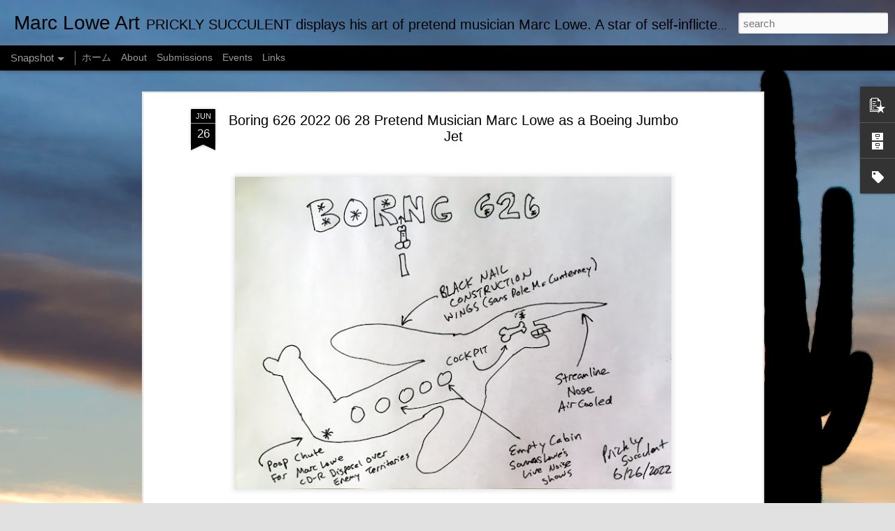

--- FILE ---
content_type: text/html; charset=UTF-8
request_url: https://www.marcloweart.com/2022/06/boring-626-2022-06-28-pretend-musician.html
body_size: 4805
content:
<!DOCTYPE html>
<html class='v2' dir='ltr' lang='en'>
<head>
<link href='https://www.blogger.com/static/v1/widgets/335934321-css_bundle_v2.css' rel='stylesheet' type='text/css'/>
<meta content='text/html; charset=UTF-8' http-equiv='Content-Type'/>
<meta content='blogger' name='generator'/>
<link href='https://www.marcloweart.com/favicon.ico' rel='icon' type='image/x-icon'/>
<link href='https://www.marcloweart.com/2022/06/boring-626-2022-06-28-pretend-musician.html' rel='canonical'/>
<link rel="alternate" type="application/atom+xml" title="Marc Lowe Art - Atom" href="https://www.marcloweart.com/feeds/posts/default" />
<link rel="alternate" type="application/rss+xml" title="Marc Lowe Art - RSS" href="https://www.marcloweart.com/feeds/posts/default?alt=rss" />
<link rel="service.post" type="application/atom+xml" title="Marc Lowe Art - Atom" href="https://www.blogger.com/feeds/472754562550865199/posts/default" />

<link rel="alternate" type="application/atom+xml" title="Marc Lowe Art - Atom" href="https://www.marcloweart.com/feeds/4558121012281877550/comments/default" />
<!--Can't find substitution for tag [blog.ieCssRetrofitLinks]-->
<link href='https://blogger.googleusercontent.com/img/b/R29vZ2xl/AVvXsEhlNO4CoaNzn-kvEvu61GVx3iJkF2E4xiWs4k02CCzC50ewbVaviBtGWmreEMuOL2eXFXn9FCwWVAvV7jQias2tOz1TajGOpxKYfgP7sIkKW7LMKHLQDQbPTL1K0PlTty9DISPqBzJmioadnT6voo_UqmOdhVOGm8--SOjCvNlrS-3BgJcyBTh6X9EL/w640-h458/Boring%20626%202022%2006%2028%20Pretend%20Musician%20Marc%20Lowe%20as%20a%20Boeing%20Jumbo%20Jet.jpg' rel='image_src'/>
<meta content='https://www.marcloweart.com/2022/06/boring-626-2022-06-28-pretend-musician.html' property='og:url'/>
<meta content='Boring 626 2022 06 28 Pretend Musician Marc Lowe as a Boeing Jumbo Jet' property='og:title'/>
<meta content='Marc Lowe Art by Prickly Succulent, a pro LGBT and Native American artist, features caricatures and sketches of the pretend musician and song wrecker.' property='og:description'/>
<meta content='https://blogger.googleusercontent.com/img/b/R29vZ2xl/AVvXsEhlNO4CoaNzn-kvEvu61GVx3iJkF2E4xiWs4k02CCzC50ewbVaviBtGWmreEMuOL2eXFXn9FCwWVAvV7jQias2tOz1TajGOpxKYfgP7sIkKW7LMKHLQDQbPTL1K0PlTty9DISPqBzJmioadnT6voo_UqmOdhVOGm8--SOjCvNlrS-3BgJcyBTh6X9EL/w1200-h630-p-k-no-nu/Boring%20626%202022%2006%2028%20Pretend%20Musician%20Marc%20Lowe%20as%20a%20Boeing%20Jumbo%20Jet.jpg' property='og:image'/>
<title>Marc Lowe Art: Boring 626 2022 06 28 Pretend Musician Marc Lowe as a Boeing Jumbo Jet</title>
<meta content='!' name='fragment'/>
<meta content='dynamic' name='blogger-template'/>
<meta content='IE=9,chrome=1' http-equiv='X-UA-Compatible'/>
<meta content='initial-scale=1.0, maximum-scale=1.0, user-scalable=no, width=device-width' name='viewport'/>
<style id='page-skin-1' type='text/css'><!--
/*-----------------------------------------------
Blogger Template Style
Name: Dynamic Views
----------------------------------------------- */
/* Variable definitions
====================
<Variable name="keycolor" description="Main Color" type="color" default="#ffffff"
variants="#2b256f,#00b2b4,#4ba976,#696f00,#b38f00,#f07300,#d0422c,#f37a86,#7b5341"/>
<Group description="Page">
<Variable name="page.text.font" description="Font" type="font"
default="'Helvetica Neue Light', HelveticaNeue-Light, 'Helvetica Neue', Helvetica, Arial, sans-serif"/>
<Variable name="page.text.color" description="Text Color" type="color"
default="#333333" variants="#333333"/>
<Variable name="body.background.color" description="Background Color" type="color"
default="#EEEEEE"
variants="#dfdfea,#d9f4f4,#e4f2eb,#e9ead9,#f4eed9,#fdead9,#f8e3e0,#fdebed,#ebe5e3"/>
</Group>
<Variable name="body.background" description="Body Background" type="background"
color="#EEEEEE" default="$(color) none repeat scroll top left"/>
<Group description="Header">
<Variable name="header.background.color" description="Background Color" type="color"
default="#F3F3F3" variants="#F3F3F3"/>
</Group>
<Group description="Header Bar">
<Variable name="primary.color" description="Background Color" type="color"
default="#333333" variants="#2b256f,#00b2b4,#4ba976,#696f00,#b38f00,#f07300,#d0422c,#f37a86,#7b5341"/>
<Variable name="menu.font" description="Font" type="font"
default="'Helvetica Neue Light', HelveticaNeue-Light, 'Helvetica Neue', Helvetica, Arial, sans-serif"/>
<Variable name="menu.text.color" description="Text Color" type="color"
default="#FFFFFF" variants="#FFFFFF"/>
</Group>
<Group description="Links">
<Variable name="link.font" description="Link Text" type="font"
default="'Helvetica Neue Light', HelveticaNeue-Light, 'Helvetica Neue', Helvetica, Arial, sans-serif"/>
<Variable name="link.color" description="Link Color" type="color"
default="#009EB8"
variants="#2b256f,#00b2b4,#4ba976,#696f00,#b38f00,#f07300,#d0422c,#f37a86,#7b5341"/>
<Variable name="link.hover.color" description="Link Hover Color" type="color"
default="#009EB8"
variants="#2b256f,#00b2b4,#4ba976,#696f00,#b38f00,#f07300,#d0422c,#f37a86,#7b5341"/>
<Variable name="link.visited.color" description="Link Visited Color" type="color"
default="#009EB8"
variants="#2b256f,#00b2b4,#4ba976,#696f00,#b38f00,#f07300,#d0422c,#f37a86,#7b5341"/>
</Group>
<Group description="Blog Title">
<Variable name="blog.title.font" description="Font" type="font"
default="'Helvetica Neue Light', HelveticaNeue-Light, 'Helvetica Neue', Helvetica, Arial, sans-serif"/>
<Variable name="blog.title.color" description="Color" type="color"
default="#555555" variants="#555555"/>
</Group>
<Group description="Blog Description">
<Variable name="blog.description.font" description="Font" type="font"
default="'Helvetica Neue Light', HelveticaNeue-Light, 'Helvetica Neue', Helvetica, Arial, sans-serif"/>
<Variable name="blog.description.color" description="Color" type="color"
default="#555555" variants="#555555"/>
</Group>
<Group description="Post Title">
<Variable name="post.title.font" description="Font" type="font"
default="'Helvetica Neue Light', HelveticaNeue-Light, 'Helvetica Neue', Helvetica, Arial, sans-serif"/>
<Variable name="post.title.color" description="Color" type="color"
default="#333333" variants="#333333"/>
</Group>
<Group description="Date Ribbon">
<Variable name="ribbon.color" description="Color" type="color"
default="#666666" variants="#2b256f,#00b2b4,#4ba976,#696f00,#b38f00,#f07300,#d0422c,#f37a86,#7b5341"/>
<Variable name="ribbon.hover.color" description="Hover Color" type="color"
default="#AD3A2B" variants="#AD3A2B"/>
</Group>
<Variable name="blitzview" description="Initial view type" type="string" default="sidebar"/>
*/
/* BEGIN CUT */
{
"font:Text": "'Helvetica Neue Light', HelveticaNeue-Light, 'Helvetica Neue', Helvetica, Arial, sans-serif",
"color:Text": "#000000",
"image:Background": "#000100 url(https://themes.googleusercontent.com/image?id=1bm79nf5XhDVefAYxiksJH2rYahATew6mZnacGNLCW4Jsl326lnj1ZbtkgnN2juKTeTOU) no-repeat fixed top center /* Credit: MarkCoffeyPhoto (http://www.istockphoto.com/portfolio/MarkCoffeyPhoto?platform=blogger) */",
"color:Background": "#e1e1e1",
"color:Header Background": "#e7e7e7",
"color:Primary": "#000000",
"color:Menu Text": "#ffffff",
"font:Menu": "'Helvetica Neue Light', HelveticaNeue-Light, 'Helvetica Neue', Helvetica, Arial, sans-serif",
"font:Link": "'Helvetica Neue Light', HelveticaNeue-Light, 'Helvetica Neue', Helvetica, Arial, sans-serif",
"color:Link": "#000000",
"color:Link Visited": "#000000",
"color:Link Hover": "#000000",
"font:Blog Title": "'Helvetica Neue Light', HelveticaNeue-Light, 'Helvetica Neue', Helvetica, Arial, sans-serif",
"color:Blog Title": "#000000",
"font:Blog Description": "'Helvetica Neue Light', HelveticaNeue-Light, 'Helvetica Neue', Helvetica, Arial, sans-serif",
"color:Blog Description": "#000000",
"font:Post Title": "'Helvetica Neue Light', HelveticaNeue-Light, 'Helvetica Neue', Helvetica, Arial, sans-serif",
"color:Post Title": "#000000",
"color:Ribbon": "#000000",
"color:Ribbon Hover": "#000000",
"view": "snapshot"
}
/* END CUT */

--></style>
<style id='template-skin-1' type='text/css'><!--
body {
min-width: 960px;
}
.column-center-outer {
margin-top: 46px;
}
.content-outer, .content-fauxcolumn-outer, .region-inner {
min-width: 960px;
max-width: 960px;
_width: 960px;
}
.main-inner .columns {
padding-left: 0;
padding-right: 310px;
}
.main-inner .fauxcolumn-center-outer {
left: 0;
right: 310px;
/* IE6 does not respect left and right together */
_width: expression(this.parentNode.offsetWidth -
parseInt("0") -
parseInt("310px") + 'px');
}
.main-inner .fauxcolumn-left-outer {
width: 0;
}
.main-inner .fauxcolumn-right-outer {
width: 310px;
}
.main-inner .column-left-outer {
width: 0;
right: 100%;
margin-left: -0;
}
.main-inner .column-right-outer {
width: 310px;
margin-right: -310px;
}
#layout {
min-width: 0;
}
#layout .content-outer {
min-width: 0;
width: 800px;
}
#layout .region-inner {
min-width: 0;
width: auto;
}
--></style>
<script src='//www.blogblog.com/dynamicviews/6e0d22adcfa5abea/js/common.js' type='text/javascript'></script>
<script src='//www.blogblog.com/dynamicviews/6e0d22adcfa5abea/js/snapshot.js' type='text/javascript'></script>
<script src='//www.blogblog.com/dynamicviews/4224c15c4e7c9321/js/comments.js'></script>
<link href='https://www.blogger.com/dyn-css/authorization.css?targetBlogID=472754562550865199&amp;zx=b352f7b4-6de8-4a29-80b8-d02040f034e1' media='none' onload='if(media!=&#39;all&#39;)media=&#39;all&#39;' rel='stylesheet'/><noscript><link href='https://www.blogger.com/dyn-css/authorization.css?targetBlogID=472754562550865199&amp;zx=b352f7b4-6de8-4a29-80b8-d02040f034e1' rel='stylesheet'/></noscript>
<meta name='google-adsense-platform-account' content='ca-host-pub-1556223355139109'/>
<meta name='google-adsense-platform-domain' content='blogspot.com'/>

</head>
<body class='variant-snapshot'>
<div class='content'>
<div class='content-outer'>
<div class='fauxborder-left content-fauxborder-left'>
<div class='content-inner'>
<div class='main-outer'>
<div class='fauxborder-left main-fauxborder-left'>
<div class='region-inner main-inner'>
<div class='columns fauxcolumns'>
<div class='column-center-outer'>
<div class='column-center-inner'>
<div class='main section' id='main'>
</div>
</div>
</div>
<div class='column-right-outer'>
<div class='column-right-inner'>
<aside>
<div class='sidebar section' id='sidebar-right-1'>
</div>
</aside>
</div>
</div>
<div style='clear: both'></div>
</div>
</div>
</div>
</div>
</div>
</div>
</div>
</div>
<script language='javascript' type='text/javascript'>
        window.onload = function() {
          blogger.ui().configure().view();
        };
      </script>

<script type="text/javascript" src="https://www.blogger.com/static/v1/widgets/2028843038-widgets.js"></script>
<script type='text/javascript'>
window['__wavt'] = 'AOuZoY5rKs4qyU4yDnMALx2ExbIHq7xJHw:1769245422214';_WidgetManager._Init('//www.blogger.com/rearrange?blogID\x3d472754562550865199','//www.marcloweart.com/2022/06/boring-626-2022-06-28-pretend-musician.html','472754562550865199');
_WidgetManager._SetDataContext([{'name': 'blog', 'data': {'blogId': '472754562550865199', 'title': 'Marc Lowe Art', 'url': 'https://www.marcloweart.com/2022/06/boring-626-2022-06-28-pretend-musician.html', 'canonicalUrl': 'https://www.marcloweart.com/2022/06/boring-626-2022-06-28-pretend-musician.html', 'homepageUrl': 'https://www.marcloweart.com/', 'searchUrl': 'https://www.marcloweart.com/search', 'canonicalHomepageUrl': 'https://www.marcloweart.com/', 'blogspotFaviconUrl': 'https://www.marcloweart.com/favicon.ico', 'bloggerUrl': 'https://www.blogger.com', 'hasCustomDomain': true, 'httpsEnabled': true, 'enabledCommentProfileImages': true, 'gPlusViewType': 'FILTERED_POSTMOD', 'adultContent': false, 'analyticsAccountNumber': '', 'encoding': 'UTF-8', 'locale': 'en', 'localeUnderscoreDelimited': 'en', 'languageDirection': 'ltr', 'isPrivate': false, 'isMobile': false, 'isMobileRequest': false, 'mobileClass': '', 'isPrivateBlog': false, 'isDynamicViewsAvailable': true, 'feedLinks': '\x3clink rel\x3d\x22alternate\x22 type\x3d\x22application/atom+xml\x22 title\x3d\x22Marc Lowe Art - Atom\x22 href\x3d\x22https://www.marcloweart.com/feeds/posts/default\x22 /\x3e\n\x3clink rel\x3d\x22alternate\x22 type\x3d\x22application/rss+xml\x22 title\x3d\x22Marc Lowe Art - RSS\x22 href\x3d\x22https://www.marcloweart.com/feeds/posts/default?alt\x3drss\x22 /\x3e\n\x3clink rel\x3d\x22service.post\x22 type\x3d\x22application/atom+xml\x22 title\x3d\x22Marc Lowe Art - Atom\x22 href\x3d\x22https://www.blogger.com/feeds/472754562550865199/posts/default\x22 /\x3e\n\n\x3clink rel\x3d\x22alternate\x22 type\x3d\x22application/atom+xml\x22 title\x3d\x22Marc Lowe Art - Atom\x22 href\x3d\x22https://www.marcloweart.com/feeds/4558121012281877550/comments/default\x22 /\x3e\n', 'meTag': '', 'adsenseHostId': 'ca-host-pub-1556223355139109', 'adsenseHasAds': false, 'adsenseAutoAds': false, 'boqCommentIframeForm': true, 'loginRedirectParam': '', 'view': '', 'dynamicViewsCommentsSrc': '//www.blogblog.com/dynamicviews/4224c15c4e7c9321/js/comments.js', 'dynamicViewsScriptSrc': '//www.blogblog.com/dynamicviews/6e0d22adcfa5abea', 'plusOneApiSrc': 'https://apis.google.com/js/platform.js', 'disableGComments': true, 'interstitialAccepted': false, 'sharing': {'platforms': [{'name': 'Get link', 'key': 'link', 'shareMessage': 'Get link', 'target': ''}, {'name': 'Facebook', 'key': 'facebook', 'shareMessage': 'Share to Facebook', 'target': 'facebook'}, {'name': 'BlogThis!', 'key': 'blogThis', 'shareMessage': 'BlogThis!', 'target': 'blog'}, {'name': 'X', 'key': 'twitter', 'shareMessage': 'Share to X', 'target': 'twitter'}, {'name': 'Pinterest', 'key': 'pinterest', 'shareMessage': 'Share to Pinterest', 'target': 'pinterest'}, {'name': 'Email', 'key': 'email', 'shareMessage': 'Email', 'target': 'email'}], 'disableGooglePlus': true, 'googlePlusShareButtonWidth': 0, 'googlePlusBootstrap': '\x3cscript type\x3d\x22text/javascript\x22\x3ewindow.___gcfg \x3d {\x27lang\x27: \x27en\x27};\x3c/script\x3e'}, 'hasCustomJumpLinkMessage': false, 'jumpLinkMessage': 'Read more', 'pageType': 'item', 'postId': '4558121012281877550', 'postImageThumbnailUrl': 'https://blogger.googleusercontent.com/img/b/R29vZ2xl/AVvXsEhlNO4CoaNzn-kvEvu61GVx3iJkF2E4xiWs4k02CCzC50ewbVaviBtGWmreEMuOL2eXFXn9FCwWVAvV7jQias2tOz1TajGOpxKYfgP7sIkKW7LMKHLQDQbPTL1K0PlTty9DISPqBzJmioadnT6voo_UqmOdhVOGm8--SOjCvNlrS-3BgJcyBTh6X9EL/s72-w640-c-h458/Boring%20626%202022%2006%2028%20Pretend%20Musician%20Marc%20Lowe%20as%20a%20Boeing%20Jumbo%20Jet.jpg', 'postImageUrl': 'https://blogger.googleusercontent.com/img/b/R29vZ2xl/AVvXsEhlNO4CoaNzn-kvEvu61GVx3iJkF2E4xiWs4k02CCzC50ewbVaviBtGWmreEMuOL2eXFXn9FCwWVAvV7jQias2tOz1TajGOpxKYfgP7sIkKW7LMKHLQDQbPTL1K0PlTty9DISPqBzJmioadnT6voo_UqmOdhVOGm8--SOjCvNlrS-3BgJcyBTh6X9EL/w640-h458/Boring%20626%202022%2006%2028%20Pretend%20Musician%20Marc%20Lowe%20as%20a%20Boeing%20Jumbo%20Jet.jpg', 'pageName': 'Boring 626 2022 06 28 Pretend Musician Marc Lowe as a Boeing Jumbo Jet', 'pageTitle': 'Marc Lowe Art: Boring 626 2022 06 28 Pretend Musician Marc Lowe as a Boeing Jumbo Jet', 'metaDescription': ''}}, {'name': 'features', 'data': {}}, {'name': 'messages', 'data': {'edit': 'Edit', 'linkCopiedToClipboard': 'Link copied to clipboard!', 'ok': 'Ok', 'postLink': 'Post Link'}}, {'name': 'skin', 'data': {'vars': {'link_color': '#000000', 'post_title_color': '#000000', 'blog_description_font': '\x27Helvetica Neue Light\x27, HelveticaNeue-Light, \x27Helvetica Neue\x27, Helvetica, Arial, sans-serif', 'body_background_color': '#e1e1e1', 'ribbon_color': '#000000', 'body_background': '#000100 url(https://themes.googleusercontent.com/image?id\x3d1bm79nf5XhDVefAYxiksJH2rYahATew6mZnacGNLCW4Jsl326lnj1ZbtkgnN2juKTeTOU) no-repeat fixed top center /* Credit: MarkCoffeyPhoto (http://www.istockphoto.com/portfolio/MarkCoffeyPhoto?platform\x3dblogger) */', 'blitzview': 'snapshot', 'link_visited_color': '#000000', 'link_hover_color': '#000000', 'header_background_color': '#e7e7e7', 'keycolor': '#000100', 'page_text_font': '\x27Helvetica Neue Light\x27, HelveticaNeue-Light, \x27Helvetica Neue\x27, Helvetica, Arial, sans-serif', 'blog_title_color': '#000000', 'ribbon_hover_color': '#000000', 'blog_title_font': '\x27Helvetica Neue Light\x27, HelveticaNeue-Light, \x27Helvetica Neue\x27, Helvetica, Arial, sans-serif', 'link_font': '\x27Helvetica Neue Light\x27, HelveticaNeue-Light, \x27Helvetica Neue\x27, Helvetica, Arial, sans-serif', 'menu_font': '\x27Helvetica Neue Light\x27, HelveticaNeue-Light, \x27Helvetica Neue\x27, Helvetica, Arial, sans-serif', 'primary_color': '#000000', 'page_text_color': '#000000', 'post_title_font': '\x27Helvetica Neue Light\x27, HelveticaNeue-Light, \x27Helvetica Neue\x27, Helvetica, Arial, sans-serif', 'blog_description_color': '#000000', 'menu_text_color': '#ffffff'}, 'override': '', 'url': 'blitz.css'}}, {'name': 'template', 'data': {'name': 'Dynamic Views', 'localizedName': 'Dynamic Views', 'isResponsive': false, 'isAlternateRendering': false, 'isCustom': false, 'variant': 'snapshot', 'variantId': 'snapshot'}}, {'name': 'view', 'data': {'classic': {'name': 'classic', 'url': '?view\x3dclassic'}, 'flipcard': {'name': 'flipcard', 'url': '?view\x3dflipcard'}, 'magazine': {'name': 'magazine', 'url': '?view\x3dmagazine'}, 'mosaic': {'name': 'mosaic', 'url': '?view\x3dmosaic'}, 'sidebar': {'name': 'sidebar', 'url': '?view\x3dsidebar'}, 'snapshot': {'name': 'snapshot', 'url': '?view\x3dsnapshot'}, 'timeslide': {'name': 'timeslide', 'url': '?view\x3dtimeslide'}, 'isMobile': false, 'title': 'Boring 626 2022 06 28 Pretend Musician Marc Lowe as a Boeing Jumbo Jet', 'description': 'Marc Lowe Art by Prickly Succulent, a pro LGBT and Native American artist, features caricatures and sketches of the pretend musician and song wrecker.', 'featuredImage': 'https://blogger.googleusercontent.com/img/b/R29vZ2xl/AVvXsEhlNO4CoaNzn-kvEvu61GVx3iJkF2E4xiWs4k02CCzC50ewbVaviBtGWmreEMuOL2eXFXn9FCwWVAvV7jQias2tOz1TajGOpxKYfgP7sIkKW7LMKHLQDQbPTL1K0PlTty9DISPqBzJmioadnT6voo_UqmOdhVOGm8--SOjCvNlrS-3BgJcyBTh6X9EL/w640-h458/Boring%20626%202022%2006%2028%20Pretend%20Musician%20Marc%20Lowe%20as%20a%20Boeing%20Jumbo%20Jet.jpg', 'url': 'https://www.marcloweart.com/2022/06/boring-626-2022-06-28-pretend-musician.html', 'type': 'item', 'isSingleItem': true, 'isMultipleItems': false, 'isError': false, 'isPage': false, 'isPost': true, 'isHomepage': false, 'isArchive': false, 'isLabelSearch': false, 'postId': 4558121012281877550}}]);
_WidgetManager._RegisterWidget('_BlogView', new _WidgetInfo('Blog1', 'main', document.getElementById('Blog1'), {'cmtInteractionsEnabled': false, 'lightboxEnabled': true, 'lightboxModuleUrl': 'https://www.blogger.com/static/v1/jsbin/4049919853-lbx.js', 'lightboxCssUrl': 'https://www.blogger.com/static/v1/v-css/828616780-lightbox_bundle.css'}, 'displayModeFull'));
_WidgetManager._RegisterWidget('_FeaturedPostView', new _WidgetInfo('FeaturedPost1', 'main', document.getElementById('FeaturedPost1'), {}, 'displayModeFull'));
_WidgetManager._RegisterWidget('_PopularPostsView', new _WidgetInfo('PopularPosts1', 'main', document.getElementById('PopularPosts1'), {}, 'displayModeFull'));
_WidgetManager._RegisterWidget('_BlogSearchView', new _WidgetInfo('BlogSearch1', 'sidebar-right-1', document.getElementById('BlogSearch1'), {}, 'displayModeFull'));
_WidgetManager._RegisterWidget('_HeaderView', new _WidgetInfo('Header1', 'sidebar-right-1', document.getElementById('Header1'), {}, 'displayModeFull'));
_WidgetManager._RegisterWidget('_PageListView', new _WidgetInfo('PageList1', 'sidebar-right-1', document.getElementById('PageList1'), {'title': '', 'links': [{'isCurrentPage': false, 'href': 'https://www.marcloweart.com/', 'id': '0', 'title': '\u30db\u30fc\u30e0'}, {'isCurrentPage': false, 'href': 'https://www.marcloweart.com/p/about.html', 'id': '4240306318144305753', 'title': 'About'}, {'isCurrentPage': false, 'href': 'https://www.marcloweart.com/p/submission.html', 'id': '1946531835420398152', 'title': 'Submissions'}, {'isCurrentPage': false, 'href': 'https://www.marcloweart.com/p/events.html', 'id': '1595125580605328830', 'title': 'Events'}, {'isCurrentPage': false, 'href': 'https://www.marcloweart.com/p/links.html', 'id': '715841908377593358', 'title': 'Links'}], 'mobile': false, 'showPlaceholder': true, 'hasCurrentPage': false}, 'displayModeFull'));
_WidgetManager._RegisterWidget('_AttributionView', new _WidgetInfo('Attribution1', 'sidebar-right-1', document.getElementById('Attribution1'), {}, 'displayModeFull'));
_WidgetManager._RegisterWidget('_BlogArchiveView', new _WidgetInfo('BlogArchive1', 'sidebar-right-1', document.getElementById('BlogArchive1'), {'languageDirection': 'ltr', 'loadingMessage': 'Loading\x26hellip;'}, 'displayModeFull'));
_WidgetManager._RegisterWidget('_LabelView', new _WidgetInfo('Label1', 'sidebar-right-1', document.getElementById('Label1'), {}, 'displayModeFull'));
</script>
</body>
</html>

--- FILE ---
content_type: text/javascript; charset=UTF-8
request_url: https://www.marcloweart.com/?v=0&action=initial&widgetId=Label1&responseType=js&xssi_token=AOuZoY5rKs4qyU4yDnMALx2ExbIHq7xJHw%3A1769245422214
body_size: 22878
content:
try {
_WidgetManager._HandleControllerResult('Label1', 'initial',{'title': 'Labels', 'display': 'list', 'showFreqNumbers': false, 'labels': [{'name': '#FAF', 'count': 3, 'cssSize': 2, 'url': 'https://www.marcloweart.com/search/label/%23FAF'}, {'name': '#faf #mexican wrestling', 'count': 1, 'cssSize': 1, 'url': 'https://www.marcloweart.com/search/label/%23faf%20%23mexican%20wrestling'}, {'name': '#FAF life forever', 'count': 1, 'cssSize': 1, 'url': 'https://www.marcloweart.com/search/label/%23FAF%20life%20forever'}, {'name': '1960s', 'count': 1, 'cssSize': 1, 'url': 'https://www.marcloweart.com/search/label/1960s'}, {'name': '1970s', 'count': 2, 'cssSize': 1, 'url': 'https://www.marcloweart.com/search/label/1970s'}, {'name': '1980s', 'count': 2, 'cssSize': 1, 'url': 'https://www.marcloweart.com/search/label/1980s'}, {'name': '1982', 'count': 1, 'cssSize': 1, 'url': 'https://www.marcloweart.com/search/label/1982'}, {'name': '1990s', 'count': 1, 'cssSize': 1, 'url': 'https://www.marcloweart.com/search/label/1990s'}, {'name': '200', 'count': 1, 'cssSize': 1, 'url': 'https://www.marcloweart.com/search/label/200'}, {'name': '2024', 'count': 1, 'cssSize': 1, 'url': 'https://www.marcloweart.com/search/label/2024'}, {'name': '222', 'count': 1, 'cssSize': 1, 'url': 'https://www.marcloweart.com/search/label/222'}, {'name': '3/11', 'count': 1, 'cssSize': 1, 'url': 'https://www.marcloweart.com/search/label/3%2F11'}, {'name': '45', 'count': 1, 'cssSize': 1, 'url': 'https://www.marcloweart.com/search/label/45'}, {'name': '50 cent', 'count': 1, 'cssSize': 1, 'url': 'https://www.marcloweart.com/search/label/50%20cent'}, {'name': '50 cent piece', 'count': 1, 'cssSize': 1, 'url': 'https://www.marcloweart.com/search/label/50%20cent%20piece'}, {'name': '50th birthday', 'count': 1, 'cssSize': 1, 'url': 'https://www.marcloweart.com/search/label/50th%20birthday'}, {'name': '6 to 3', 'count': 1, 'cssSize': 1, 'url': 'https://www.marcloweart.com/search/label/6%20to%203'}, {'name': '626', 'count': 1, 'cssSize': 1, 'url': 'https://www.marcloweart.com/search/label/626'}, {'name': '69', 'count': 1, 'cssSize': 1, 'url': 'https://www.marcloweart.com/search/label/69'}, {'name': '7-11', 'count': 1, 'cssSize': 1, 'url': 'https://www.marcloweart.com/search/label/7-11'}, {'name': '7\x26quot;', 'count': 1, 'cssSize': 1, 'url': 'https://www.marcloweart.com/search/label/7%22'}, {'name': '787', 'count': 1, 'cssSize': 1, 'url': 'https://www.marcloweart.com/search/label/787'}, {'name': '80\x26#39;s', 'count': 1, 'cssSize': 1, 'url': 'https://www.marcloweart.com/search/label/80%27s'}, {'name': '80s', 'count': 1, 'cssSize': 1, 'url': 'https://www.marcloweart.com/search/label/80s'}, {'name': 'a-hole', 'count': 1, 'cssSize': 1, 'url': 'https://www.marcloweart.com/search/label/a-hole'}, {'name': 'aardvark', 'count': 1, 'cssSize': 1, 'url': 'https://www.marcloweart.com/search/label/aardvark'}, {'name': 'abb', 'count': 1, 'cssSize': 1, 'url': 'https://www.marcloweart.com/search/label/abb'}, {'name': 'abbey lowe', 'count': 1, 'cssSize': 1, 'url': 'https://www.marcloweart.com/search/label/abbey%20lowe'}, {'name': 'abbey road', 'count': 1, 'cssSize': 1, 'url': 'https://www.marcloweart.com/search/label/abbey%20road'}, {'name': 'abdominal', 'count': 1, 'cssSize': 1, 'url': 'https://www.marcloweart.com/search/label/abdominal'}, {'name': 'abduction', 'count': 1, 'cssSize': 1, 'url': 'https://www.marcloweart.com/search/label/abduction'}, {'name': 'acid', 'count': 2, 'cssSize': 1, 'url': 'https://www.marcloweart.com/search/label/acid'}, {'name': 'acid art', 'count': 2, 'cssSize': 1, 'url': 'https://www.marcloweart.com/search/label/acid%20art'}, {'name': 'Acidic Hasidic', 'count': 1, 'cssSize': 1, 'url': 'https://www.marcloweart.com/search/label/Acidic%20Hasidic'}, {'name': 'acoustic', 'count': 1, 'cssSize': 1, 'url': 'https://www.marcloweart.com/search/label/acoustic'}, {'name': 'acoustic guitar', 'count': 1, 'cssSize': 1, 'url': 'https://www.marcloweart.com/search/label/acoustic%20guitar'}, {'name': 'action', 'count': 1, 'cssSize': 1, 'url': 'https://www.marcloweart.com/search/label/action'}, {'name': 'actor', 'count': 1, 'cssSize': 1, 'url': 'https://www.marcloweart.com/search/label/actor'}, {'name': 'actress', 'count': 1, 'cssSize': 1, 'url': 'https://www.marcloweart.com/search/label/actress'}, {'name': 'african', 'count': 1, 'cssSize': 1, 'url': 'https://www.marcloweart.com/search/label/african'}, {'name': 'AI', 'count': 1, 'cssSize': 1, 'url': 'https://www.marcloweart.com/search/label/AI'}, {'name': 'air force', 'count': 1, 'cssSize': 1, 'url': 'https://www.marcloweart.com/search/label/air%20force'}, {'name': 'air mail', 'count': 1, 'cssSize': 1, 'url': 'https://www.marcloweart.com/search/label/air%20mail'}, {'name': 'airline', 'count': 1, 'cssSize': 1, 'url': 'https://www.marcloweart.com/search/label/airline'}, {'name': 'airlines', 'count': 1, 'cssSize': 1, 'url': 'https://www.marcloweart.com/search/label/airlines'}, {'name': 'airplane art', 'count': 1, 'cssSize': 1, 'url': 'https://www.marcloweart.com/search/label/airplane%20art'}, {'name': 'albert einstein', 'count': 2, 'cssSize': 1, 'url': 'https://www.marcloweart.com/search/label/albert%20einstein'}, {'name': 'album', 'count': 4, 'cssSize': 2, 'url': 'https://www.marcloweart.com/search/label/album'}, {'name': 'album art', 'count': 1, 'cssSize': 1, 'url': 'https://www.marcloweart.com/search/label/album%20art'}, {'name': 'album cover', 'count': 2, 'cssSize': 1, 'url': 'https://www.marcloweart.com/search/label/album%20cover'}, {'name': 'Album Cover Art', 'count': 1, 'cssSize': 1, 'url': 'https://www.marcloweart.com/search/label/Album%20Cover%20Art'}, {'name': 'albums', 'count': 4, 'cssSize': 2, 'url': 'https://www.marcloweart.com/search/label/albums'}, {'name': 'alien', 'count': 1, 'cssSize': 1, 'url': 'https://www.marcloweart.com/search/label/alien'}, {'name': 'alien abduction', 'count': 1, 'cssSize': 1, 'url': 'https://www.marcloweart.com/search/label/alien%20abduction'}, {'name': 'alien art', 'count': 2, 'cssSize': 1, 'url': 'https://www.marcloweart.com/search/label/alien%20art'}, {'name': 'aliens', 'count': 4, 'cssSize': 2, 'url': 'https://www.marcloweart.com/search/label/aliens'}, {'name': 'alps', 'count': 1, 'cssSize': 1, 'url': 'https://www.marcloweart.com/search/label/alps'}, {'name': 'alvin', 'count': 1, 'cssSize': 1, 'url': 'https://www.marcloweart.com/search/label/alvin'}, {'name': 'amateur', 'count': 1, 'cssSize': 1, 'url': 'https://www.marcloweart.com/search/label/amateur'}, {'name': 'america', 'count': 2, 'cssSize': 1, 'url': 'https://www.marcloweart.com/search/label/america'}, {'name': 'american cancer society', 'count': 1, 'cssSize': 1, 'url': 'https://www.marcloweart.com/search/label/american%20cancer%20society'}, {'name': 'American comedy', 'count': 1, 'cssSize': 1, 'url': 'https://www.marcloweart.com/search/label/American%20comedy'}, {'name': 'american idiot', 'count': 3, 'cssSize': 2, 'url': 'https://www.marcloweart.com/search/label/american%20idiot'}, {'name': 'american indian art', 'count': 1, 'cssSize': 1, 'url': 'https://www.marcloweart.com/search/label/american%20indian%20art'}, {'name': 'amputation', 'count': 1, 'cssSize': 1, 'url': 'https://www.marcloweart.com/search/label/amputation'}, {'name': 'andre the giant', 'count': 1, 'cssSize': 1, 'url': 'https://www.marcloweart.com/search/label/andre%20the%20giant'}, {'name': 'animal art', 'count': 2, 'cssSize': 1, 'url': 'https://www.marcloweart.com/search/label/animal%20art'}, {'name': 'animated', 'count': 1, 'cssSize': 1, 'url': 'https://www.marcloweart.com/search/label/animated'}, {'name': 'animation', 'count': 1, 'cssSize': 1, 'url': 'https://www.marcloweart.com/search/label/animation'}, {'name': 'animator', 'count': 1, 'cssSize': 1, 'url': 'https://www.marcloweart.com/search/label/animator'}, {'name': 'anime', 'count': 2, 'cssSize': 1, 'url': 'https://www.marcloweart.com/search/label/anime'}, {'name': 'anpanman', 'count': 1, 'cssSize': 1, 'url': 'https://www.marcloweart.com/search/label/anpanman'}, {'name': 'anpanman march', 'count': 1, 'cssSize': 1, 'url': 'https://www.marcloweart.com/search/label/anpanman%20march'}, {'name': 'ant eater', 'count': 1, 'cssSize': 1, 'url': 'https://www.marcloweart.com/search/label/ant%20eater'}, {'name': 'anteater', 'count': 1, 'cssSize': 1, 'url': 'https://www.marcloweart.com/search/label/anteater'}, {'name': 'apes', 'count': 1, 'cssSize': 1, 'url': 'https://www.marcloweart.com/search/label/apes'}, {'name': 'april fool', 'count': 1, 'cssSize': 1, 'url': 'https://www.marcloweart.com/search/label/april%20fool'}, {'name': 'Aqautic Art', 'count': 1, 'cssSize': 1, 'url': 'https://www.marcloweart.com/search/label/Aqautic%20Art'}, {'name': 'aquarium', 'count': 2, 'cssSize': 1, 'url': 'https://www.marcloweart.com/search/label/aquarium'}, {'name': 'aquariums', 'count': 2, 'cssSize': 1, 'url': 'https://www.marcloweart.com/search/label/aquariums'}, {'name': 'aquatic art', 'count': 1, 'cssSize': 1, 'url': 'https://www.marcloweart.com/search/label/aquatic%20art'}, {'name': 'arenas', 'count': 1, 'cssSize': 1, 'url': 'https://www.marcloweart.com/search/label/arenas'}, {'name': 'arg gallery', 'count': 1, 'cssSize': 1, 'url': 'https://www.marcloweart.com/search/label/arg%20gallery'}, {'name': 'Arkansas', 'count': 1, 'cssSize': 1, 'url': 'https://www.marcloweart.com/search/label/Arkansas'}, {'name': 'army', 'count': 1, 'cssSize': 1, 'url': 'https://www.marcloweart.com/search/label/army'}, {'name': 'army men', 'count': 1, 'cssSize': 1, 'url': 'https://www.marcloweart.com/search/label/army%20men'}, {'name': 'arrojadoa theunisseniana', 'count': 1, 'cssSize': 1, 'url': 'https://www.marcloweart.com/search/label/arrojadoa%20theunisseniana'}, {'name': 'art', 'count': 180, 'cssSize': 5, 'url': 'https://www.marcloweart.com/search/label/art'}, {'name': 'art deco', 'count': 1, 'cssSize': 1, 'url': 'https://www.marcloweart.com/search/label/art%20deco'}, {'name': 'art exhibit', 'count': 1, 'cssSize': 1, 'url': 'https://www.marcloweart.com/search/label/art%20exhibit'}, {'name': 'art exhibition', 'count': 10, 'cssSize': 3, 'url': 'https://www.marcloweart.com/search/label/art%20exhibition'}, {'name': 'art work', 'count': 1, 'cssSize': 1, 'url': 'https://www.marcloweart.com/search/label/art%20work'}, {'name': 'artist', 'count': 78, 'cssSize': 4, 'url': 'https://www.marcloweart.com/search/label/artist'}, {'name': 'artwork', 'count': 29, 'cssSize': 3, 'url': 'https://www.marcloweart.com/search/label/artwork'}, {'name': 'asadachi', 'count': 1, 'cssSize': 1, 'url': 'https://www.marcloweart.com/search/label/asadachi'}, {'name': 'ass', 'count': 1, 'cssSize': 1, 'url': 'https://www.marcloweart.com/search/label/ass'}, {'name': 'ASSA', 'count': 1, 'cssSize': 1, 'url': 'https://www.marcloweart.com/search/label/ASSA'}, {'name': 'assassinated', 'count': 1, 'cssSize': 1, 'url': 'https://www.marcloweart.com/search/label/assassinated'}, {'name': 'assassination', 'count': 1, 'cssSize': 1, 'url': 'https://www.marcloweart.com/search/label/assassination'}, {'name': 'assio', 'count': 1, 'cssSize': 1, 'url': 'https://www.marcloweart.com/search/label/assio'}, {'name': 'asteroids', 'count': 1, 'cssSize': 1, 'url': 'https://www.marcloweart.com/search/label/asteroids'}, {'name': 'astronaut', 'count': 1, 'cssSize': 1, 'url': 'https://www.marcloweart.com/search/label/astronaut'}, {'name': 'atari', 'count': 1, 'cssSize': 1, 'url': 'https://www.marcloweart.com/search/label/atari'}, {'name': 'audience', 'count': 1, 'cssSize': 1, 'url': 'https://www.marcloweart.com/search/label/audience'}, {'name': 'aural sewage', 'count': 1, 'cssSize': 1, 'url': 'https://www.marcloweart.com/search/label/aural%20sewage'}, {'name': 'author', 'count': 3, 'cssSize': 2, 'url': 'https://www.marcloweart.com/search/label/author'}, {'name': 'ax', 'count': 1, 'cssSize': 1, 'url': 'https://www.marcloweart.com/search/label/ax'}, {'name': 'axe', 'count': 1, 'cssSize': 1, 'url': 'https://www.marcloweart.com/search/label/axe'}, {'name': 'axis', 'count': 1, 'cssSize': 1, 'url': 'https://www.marcloweart.com/search/label/axis'}, {'name': 'ayatollah khomeini', 'count': 1, 'cssSize': 1, 'url': 'https://www.marcloweart.com/search/label/ayatollah%20khomeini'}, {'name': 'baby art', 'count': 1, 'cssSize': 1, 'url': 'https://www.marcloweart.com/search/label/baby%20art'}, {'name': 'baby jesus', 'count': 1, 'cssSize': 1, 'url': 'https://www.marcloweart.com/search/label/baby%20jesus'}, {'name': 'baby rattle', 'count': 1, 'cssSize': 1, 'url': 'https://www.marcloweart.com/search/label/baby%20rattle'}, {'name': 'bach', 'count': 1, 'cssSize': 1, 'url': 'https://www.marcloweart.com/search/label/bach'}, {'name': 'back packer', 'count': 1, 'cssSize': 1, 'url': 'https://www.marcloweart.com/search/label/back%20packer'}, {'name': 'bad music', 'count': 3, 'cssSize': 2, 'url': 'https://www.marcloweart.com/search/label/bad%20music'}, {'name': 'baikinman', 'count': 1, 'cssSize': 1, 'url': 'https://www.marcloweart.com/search/label/baikinman'}, {'name': 'balding', 'count': 3, 'cssSize': 2, 'url': 'https://www.marcloweart.com/search/label/balding'}, {'name': 'bali', 'count': 1, 'cssSize': 1, 'url': 'https://www.marcloweart.com/search/label/bali'}, {'name': 'ball games', 'count': 1, 'cssSize': 1, 'url': 'https://www.marcloweart.com/search/label/ball%20games'}, {'name': 'balloon', 'count': 1, 'cssSize': 1, 'url': 'https://www.marcloweart.com/search/label/balloon'}, {'name': 'balloon art', 'count': 1, 'cssSize': 1, 'url': 'https://www.marcloweart.com/search/label/balloon%20art'}, {'name': 'balloon artist', 'count': 1, 'cssSize': 1, 'url': 'https://www.marcloweart.com/search/label/balloon%20artist'}, {'name': 'band', 'count': 1, 'cssSize': 1, 'url': 'https://www.marcloweart.com/search/label/band'}, {'name': 'bandolero', 'count': 1, 'cssSize': 1, 'url': 'https://www.marcloweart.com/search/label/bandolero'}, {'name': 'bank loweber', 'count': 1, 'cssSize': 1, 'url': 'https://www.marcloweart.com/search/label/bank%20loweber'}, {'name': 'bank robber', 'count': 1, 'cssSize': 1, 'url': 'https://www.marcloweart.com/search/label/bank%20robber'}, {'name': 'bar', 'count': 1, 'cssSize': 1, 'url': 'https://www.marcloweart.com/search/label/bar'}, {'name': 'bar mitzvah', 'count': 2, 'cssSize': 1, 'url': 'https://www.marcloweart.com/search/label/bar%20mitzvah'}, {'name': 'bar mitzvah singer', 'count': 1, 'cssSize': 1, 'url': 'https://www.marcloweart.com/search/label/bar%20mitzvah%20singer'}, {'name': 'barbell', 'count': 1, 'cssSize': 1, 'url': 'https://www.marcloweart.com/search/label/barbell'}, {'name': 'barber shop', 'count': 1, 'cssSize': 1, 'url': 'https://www.marcloweart.com/search/label/barber%20shop'}, {'name': 'barbershop quartet', 'count': 1, 'cssSize': 1, 'url': 'https://www.marcloweart.com/search/label/barbershop%20quartet'}, {'name': 'bargain bin', 'count': 1, 'cssSize': 1, 'url': 'https://www.marcloweart.com/search/label/bargain%20bin'}, {'name': 'barista', 'count': 1, 'cssSize': 1, 'url': 'https://www.marcloweart.com/search/label/barista'}, {'name': 'baritone', 'count': 1, 'cssSize': 1, 'url': 'https://www.marcloweart.com/search/label/baritone'}, {'name': 'barnum and bailey', 'count': 1, 'cssSize': 1, 'url': 'https://www.marcloweart.com/search/label/barnum%20and%20bailey'}, {'name': 'baseball team', 'count': 1, 'cssSize': 1, 'url': 'https://www.marcloweart.com/search/label/baseball%20team'}, {'name': 'bass', 'count': 2, 'cssSize': 1, 'url': 'https://www.marcloweart.com/search/label/bass'}, {'name': 'bat guano', 'count': 1, 'cssSize': 1, 'url': 'https://www.marcloweart.com/search/label/bat%20guano'}, {'name': 'battle art', 'count': 1, 'cssSize': 1, 'url': 'https://www.marcloweart.com/search/label/battle%20art'}, {'name': 'beach', 'count': 1, 'cssSize': 1, 'url': 'https://www.marcloweart.com/search/label/beach'}, {'name': 'beating the bishop', 'count': 1, 'cssSize': 1, 'url': 'https://www.marcloweart.com/search/label/beating%20the%20bishop'}, {'name': 'beatles', 'count': 2, 'cssSize': 1, 'url': 'https://www.marcloweart.com/search/label/beatles'}, {'name': 'beatles fans', 'count': 1, 'cssSize': 1, 'url': 'https://www.marcloweart.com/search/label/beatles%20fans'}, {'name': 'beauty bar', 'count': 1, 'cssSize': 1, 'url': 'https://www.marcloweart.com/search/label/beauty%20bar'}, {'name': 'beavis', 'count': 1, 'cssSize': 1, 'url': 'https://www.marcloweart.com/search/label/beavis'}, {'name': 'beavis \x26amp; butt-head', 'count': 1, 'cssSize': 1, 'url': 'https://www.marcloweart.com/search/label/beavis%20%26%20butt-head'}, {'name': 'beavis \x26amp; butthead', 'count': 1, 'cssSize': 1, 'url': 'https://www.marcloweart.com/search/label/beavis%20%26%20butthead'}, {'name': 'Beavis and Butt-Head', 'count': 1, 'cssSize': 1, 'url': 'https://www.marcloweart.com/search/label/Beavis%20and%20Butt-Head'}, {'name': 'beavis and butthead', 'count': 1, 'cssSize': 1, 'url': 'https://www.marcloweart.com/search/label/beavis%20and%20butthead'}, {'name': 'bed rock', 'count': 1, 'cssSize': 1, 'url': 'https://www.marcloweart.com/search/label/bed%20rock'}, {'name': 'bedrock', 'count': 1, 'cssSize': 1, 'url': 'https://www.marcloweart.com/search/label/bedrock'}, {'name': 'beef jerky', 'count': 1, 'cssSize': 1, 'url': 'https://www.marcloweart.com/search/label/beef%20jerky'}, {'name': 'beer', 'count': 4, 'cssSize': 2, 'url': 'https://www.marcloweart.com/search/label/beer'}, {'name': 'Beersheba', 'count': 1, 'cssSize': 1, 'url': 'https://www.marcloweart.com/search/label/Beersheba'}, {'name': 'beijing let\x26#39;s go brandon', 'count': 1, 'cssSize': 1, 'url': 'https://www.marcloweart.com/search/label/beijing%20let%27s%20go%20brandon'}, {'name': 'bench', 'count': 1, 'cssSize': 1, 'url': 'https://www.marcloweart.com/search/label/bench'}, {'name': 'bermuda triangle', 'count': 1, 'cssSize': 1, 'url': 'https://www.marcloweart.com/search/label/bermuda%20triangle'}, {'name': 'bi-sexual', 'count': 1, 'cssSize': 1, 'url': 'https://www.marcloweart.com/search/label/bi-sexual'}, {'name': 'Biblical art', 'count': 1, 'cssSize': 1, 'url': 'https://www.marcloweart.com/search/label/Biblical%20art'}, {'name': 'bicycle race', 'count': 1, 'cssSize': 1, 'url': 'https://www.marcloweart.com/search/label/bicycle%20race'}, {'name': 'biden', 'count': 2, 'cssSize': 1, 'url': 'https://www.marcloweart.com/search/label/biden'}, {'name': 'biden banana republic', 'count': 10, 'cssSize': 3, 'url': 'https://www.marcloweart.com/search/label/biden%20banana%20republic'}, {'name': 'big nose', 'count': 6, 'cssSize': 2, 'url': 'https://www.marcloweart.com/search/label/big%20nose'}, {'name': 'big top', 'count': 1, 'cssSize': 1, 'url': 'https://www.marcloweart.com/search/label/big%20top'}, {'name': 'biggest ego', 'count': 1, 'cssSize': 1, 'url': 'https://www.marcloweart.com/search/label/biggest%20ego'}, {'name': 'biggest narcissist', 'count': 1, 'cssSize': 1, 'url': 'https://www.marcloweart.com/search/label/biggest%20narcissist'}, {'name': 'biggest nose', 'count': 1, 'cssSize': 1, 'url': 'https://www.marcloweart.com/search/label/biggest%20nose'}, {'name': 'bikini', 'count': 1, 'cssSize': 1, 'url': 'https://www.marcloweart.com/search/label/bikini'}, {'name': 'billy goat', 'count': 1, 'cssSize': 1, 'url': 'https://www.marcloweart.com/search/label/billy%20goat'}, {'name': 'bin laden', 'count': 1, 'cssSize': 1, 'url': 'https://www.marcloweart.com/search/label/bin%20laden'}, {'name': 'binaries', 'count': 1, 'cssSize': 1, 'url': 'https://www.marcloweart.com/search/label/binaries'}, {'name': 'bird', 'count': 1, 'cssSize': 1, 'url': 'https://www.marcloweart.com/search/label/bird'}, {'name': 'bird art', 'count': 1, 'cssSize': 1, 'url': 'https://www.marcloweart.com/search/label/bird%20art'}, {'name': 'bishop', 'count': 1, 'cssSize': 1, 'url': 'https://www.marcloweart.com/search/label/bishop'}, {'name': 'bishop desmond tutu', 'count': 1, 'cssSize': 1, 'url': 'https://www.marcloweart.com/search/label/bishop%20desmond%20tutu'}, {'name': 'bitscheez', 'count': 1, 'cssSize': 1, 'url': 'https://www.marcloweart.com/search/label/bitscheez'}, {'name': 'bizarro', 'count': 2, 'cssSize': 1, 'url': 'https://www.marcloweart.com/search/label/bizarro'}, {'name': 'bizarro world', 'count': 1, 'cssSize': 1, 'url': 'https://www.marcloweart.com/search/label/bizarro%20world'}, {'name': 'black and white art', 'count': 1, 'cssSize': 1, 'url': 'https://www.marcloweart.com/search/label/black%20and%20white%20art'}, {'name': 'black ant', 'count': 1, 'cssSize': 1, 'url': 'https://www.marcloweart.com/search/label/black%20ant'}, {'name': 'black arrow', 'count': 1, 'cssSize': 1, 'url': 'https://www.marcloweart.com/search/label/black%20arrow'}, {'name': 'black chasm caverns', 'count': 1, 'cssSize': 1, 'url': 'https://www.marcloweart.com/search/label/black%20chasm%20caverns'}, {'name': 'black comedy', 'count': 1, 'cssSize': 1, 'url': 'https://www.marcloweart.com/search/label/black%20comedy'}, {'name': 'black fail', 'count': 3, 'cssSize': 2, 'url': 'https://www.marcloweart.com/search/label/black%20fail'}, {'name': 'black hills', 'count': 1, 'cssSize': 1, 'url': 'https://www.marcloweart.com/search/label/black%20hills'}, {'name': 'black house', 'count': 1, 'cssSize': 1, 'url': 'https://www.marcloweart.com/search/label/black%20house'}, {'name': 'black humor', 'count': 2, 'cssSize': 1, 'url': 'https://www.marcloweart.com/search/label/black%20humor'}, {'name': 'black kat', 'count': 1, 'cssSize': 1, 'url': 'https://www.marcloweart.com/search/label/black%20kat'}, {'name': 'black lagoon', 'count': 1, 'cssSize': 1, 'url': 'https://www.marcloweart.com/search/label/black%20lagoon'}, {'name': 'black nail', 'count': 22, 'cssSize': 3, 'url': 'https://www.marcloweart.com/search/label/black%20nail'}, {'name': 'black nails', 'count': 2, 'cssSize': 1, 'url': 'https://www.marcloweart.com/search/label/black%20nails'}, {'name': 'black rail', 'count': 2, 'cssSize': 1, 'url': 'https://www.marcloweart.com/search/label/black%20rail'}, {'name': 'Black Snail Trail', 'count': 1, 'cssSize': 1, 'url': 'https://www.marcloweart.com/search/label/Black%20Snail%20Trail'}, {'name': 'black spoon', 'count': 1, 'cssSize': 1, 'url': 'https://www.marcloweart.com/search/label/black%20spoon'}, {'name': 'black star', 'count': 1, 'cssSize': 1, 'url': 'https://www.marcloweart.com/search/label/black%20star'}, {'name': 'black toe nail', 'count': 1, 'cssSize': 1, 'url': 'https://www.marcloweart.com/search/label/black%20toe%20nail'}, {'name': 'black tornado', 'count': 1, 'cssSize': 1, 'url': 'https://www.marcloweart.com/search/label/black%20tornado'}, {'name': 'blow fish', 'count': 1, 'cssSize': 1, 'url': 'https://www.marcloweart.com/search/label/blow%20fish'}, {'name': 'blowe dryer', 'count': 1, 'cssSize': 1, 'url': 'https://www.marcloweart.com/search/label/blowe%20dryer'}, {'name': 'blowfish', 'count': 1, 'cssSize': 1, 'url': 'https://www.marcloweart.com/search/label/blowfish'}, {'name': 'blue nun', 'count': 1, 'cssSize': 1, 'url': 'https://www.marcloweart.com/search/label/blue%20nun'}, {'name': 'bluebird', 'count': 1, 'cssSize': 1, 'url': 'https://www.marcloweart.com/search/label/bluebird'}, {'name': 'blues', 'count': 1, 'cssSize': 1, 'url': 'https://www.marcloweart.com/search/label/blues'}, {'name': 'boar', 'count': 1, 'cssSize': 1, 'url': 'https://www.marcloweart.com/search/label/boar'}, {'name': 'bob dylan', 'count': 1, 'cssSize': 1, 'url': 'https://www.marcloweart.com/search/label/bob%20dylan'}, {'name': 'bobby fischer', 'count': 1, 'cssSize': 1, 'url': 'https://www.marcloweart.com/search/label/bobby%20fischer'}, {'name': 'bobby orr', 'count': 1, 'cssSize': 1, 'url': 'https://www.marcloweart.com/search/label/bobby%20orr'}, {'name': 'boeing', 'count': 1, 'cssSize': 1, 'url': 'https://www.marcloweart.com/search/label/boeing'}, {'name': 'bollywood', 'count': 1, 'cssSize': 1, 'url': 'https://www.marcloweart.com/search/label/bollywood'}, {'name': 'Bondage Boy', 'count': 1, 'cssSize': 1, 'url': 'https://www.marcloweart.com/search/label/Bondage%20Boy'}, {'name': 'boner', 'count': 1, 'cssSize': 1, 'url': 'https://www.marcloweart.com/search/label/boner'}, {'name': 'boner party', 'count': 1, 'cssSize': 1, 'url': 'https://www.marcloweart.com/search/label/boner%20party'}, {'name': 'boo hoo', 'count': 1, 'cssSize': 1, 'url': 'https://www.marcloweart.com/search/label/boo%20hoo'}, {'name': 'boring', 'count': 1, 'cssSize': 1, 'url': 'https://www.marcloweart.com/search/label/boring'}, {'name': 'bot', 'count': 1, 'cssSize': 1, 'url': 'https://www.marcloweart.com/search/label/bot'}, {'name': 'botanical art', 'count': 1, 'cssSize': 1, 'url': 'https://www.marcloweart.com/search/label/botanical%20art'}, {'name': 'bouncer', 'count': 1, 'cssSize': 1, 'url': 'https://www.marcloweart.com/search/label/bouncer'}, {'name': 'bouncy ball', 'count': 1, 'cssSize': 1, 'url': 'https://www.marcloweart.com/search/label/bouncy%20ball'}, {'name': 'bowel movement', 'count': 2, 'cssSize': 1, 'url': 'https://www.marcloweart.com/search/label/bowel%20movement'}, {'name': 'bowie', 'count': 1, 'cssSize': 1, 'url': 'https://www.marcloweart.com/search/label/bowie'}, {'name': 'bowie knife', 'count': 1, 'cssSize': 1, 'url': 'https://www.marcloweart.com/search/label/bowie%20knife'}, {'name': 'bowie sucks', 'count': 26, 'cssSize': 3, 'url': 'https://www.marcloweart.com/search/label/bowie%20sucks'}, {'name': 'bowling', 'count': 1, 'cssSize': 1, 'url': 'https://www.marcloweart.com/search/label/bowling'}, {'name': 'bowling alley', 'count': 1, 'cssSize': 1, 'url': 'https://www.marcloweart.com/search/label/bowling%20alley'}, {'name': 'bowling ball', 'count': 1, 'cssSize': 1, 'url': 'https://www.marcloweart.com/search/label/bowling%20ball'}, {'name': 'bowling ramat gan', 'count': 1, 'cssSize': 1, 'url': 'https://www.marcloweart.com/search/label/bowling%20ramat%20gan'}, {'name': 'box man', 'count': 1, 'cssSize': 1, 'url': 'https://www.marcloweart.com/search/label/box%20man'}, {'name': 'box of peanuts', 'count': 1, 'cssSize': 1, 'url': 'https://www.marcloweart.com/search/label/box%20of%20peanuts'}, {'name': 'boxers', 'count': 1, 'cssSize': 1, 'url': 'https://www.marcloweart.com/search/label/boxers'}, {'name': 'boxing', 'count': 2, 'cssSize': 1, 'url': 'https://www.marcloweart.com/search/label/boxing'}, {'name': 'bozo', 'count': 2, 'cssSize': 1, 'url': 'https://www.marcloweart.com/search/label/bozo'}, {'name': 'bra', 'count': 1, 'cssSize': 1, 'url': 'https://www.marcloweart.com/search/label/bra'}, {'name': 'brady bunch', 'count': 3, 'cssSize': 2, 'url': 'https://www.marcloweart.com/search/label/brady%20bunch'}, {'name': 'braggadocio', 'count': 1, 'cssSize': 1, 'url': 'https://www.marcloweart.com/search/label/braggadocio'}, {'name': 'brand', 'count': 1, 'cssSize': 1, 'url': 'https://www.marcloweart.com/search/label/brand'}, {'name': 'brandon', 'count': 1, 'cssSize': 1, 'url': 'https://www.marcloweart.com/search/label/brandon'}, {'name': 'breakdancing', 'count': 1, 'cssSize': 1, 'url': 'https://www.marcloweart.com/search/label/breakdancing'}, {'name': 'breakfast', 'count': 1, 'cssSize': 1, 'url': 'https://www.marcloweart.com/search/label/breakfast'}, {'name': 'broadway musical', 'count': 1, 'cssSize': 1, 'url': 'https://www.marcloweart.com/search/label/broadway%20musical'}, {'name': 'broke back  mountain', 'count': 1, 'cssSize': 1, 'url': 'https://www.marcloweart.com/search/label/broke%20back%20%20mountain'}, {'name': 'broken window', 'count': 1, 'cssSize': 1, 'url': 'https://www.marcloweart.com/search/label/broken%20window'}, {'name': 'bruce lee', 'count': 2, 'cssSize': 1, 'url': 'https://www.marcloweart.com/search/label/bruce%20lee'}, {'name': 'buddha', 'count': 1, 'cssSize': 1, 'url': 'https://www.marcloweart.com/search/label/buddha'}, {'name': 'buddha pest', 'count': 2, 'cssSize': 1, 'url': 'https://www.marcloweart.com/search/label/buddha%20pest'}, {'name': 'buddhism', 'count': 4, 'cssSize': 2, 'url': 'https://www.marcloweart.com/search/label/buddhism'}, {'name': 'buddhist', 'count': 2, 'cssSize': 1, 'url': 'https://www.marcloweart.com/search/label/buddhist'}, {'name': 'buddhist chanting', 'count': 1, 'cssSize': 1, 'url': 'https://www.marcloweart.com/search/label/buddhist%20chanting'}, {'name': 'buddy holly', 'count': 1, 'cssSize': 1, 'url': 'https://www.marcloweart.com/search/label/buddy%20holly'}, {'name': 'buffalo', 'count': 1, 'cssSize': 1, 'url': 'https://www.marcloweart.com/search/label/buffalo'}, {'name': 'buffalo bills', 'count': 1, 'cssSize': 1, 'url': 'https://www.marcloweart.com/search/label/buffalo%20bills'}, {'name': 'buffaloes', 'count': 1, 'cssSize': 1, 'url': 'https://www.marcloweart.com/search/label/buffaloes'}, {'name': 'building', 'count': 1, 'cssSize': 1, 'url': 'https://www.marcloweart.com/search/label/building'}, {'name': 'bull', 'count': 1, 'cssSize': 1, 'url': 'https://www.marcloweart.com/search/label/bull'}, {'name': 'bullet train', 'count': 1, 'cssSize': 1, 'url': 'https://www.marcloweart.com/search/label/bullet%20train'}, {'name': 'bumblebee', 'count': 1, 'cssSize': 1, 'url': 'https://www.marcloweart.com/search/label/bumblebee'}, {'name': 'bungee jumping', 'count': 1, 'cssSize': 1, 'url': 'https://www.marcloweart.com/search/label/bungee%20jumping'}, {'name': 'bunny', 'count': 3, 'cssSize': 2, 'url': 'https://www.marcloweart.com/search/label/bunny'}, {'name': 'bunny ear', 'count': 1, 'cssSize': 1, 'url': 'https://www.marcloweart.com/search/label/bunny%20ear'}, {'name': 'bunny girl', 'count': 2, 'cssSize': 1, 'url': 'https://www.marcloweart.com/search/label/bunny%20girl'}, {'name': 'burrito', 'count': 1, 'cssSize': 1, 'url': 'https://www.marcloweart.com/search/label/burrito'}, {'name': 'burritos', 'count': 1, 'cssSize': 1, 'url': 'https://www.marcloweart.com/search/label/burritos'}, {'name': 'burro', 'count': 1, 'cssSize': 1, 'url': 'https://www.marcloweart.com/search/label/burro'}, {'name': 'buta', 'count': 1, 'cssSize': 1, 'url': 'https://www.marcloweart.com/search/label/buta'}, {'name': 'butalowe', 'count': 1, 'cssSize': 1, 'url': 'https://www.marcloweart.com/search/label/butalowe'}, {'name': 'butcher', 'count': 1, 'cssSize': 1, 'url': 'https://www.marcloweart.com/search/label/butcher'}, {'name': 'butt-head', 'count': 1, 'cssSize': 1, 'url': 'https://www.marcloweart.com/search/label/butt-head'}, {'name': 'butterbean', 'count': 1, 'cssSize': 1, 'url': 'https://www.marcloweart.com/search/label/butterbean'}, {'name': 'ca', 'count': 1, 'cssSize': 1, 'url': 'https://www.marcloweart.com/search/label/ca'}, {'name': 'cabin attendant', 'count': 1, 'cssSize': 1, 'url': 'https://www.marcloweart.com/search/label/cabin%20attendant'}, {'name': 'cacti', 'count': 4, 'cssSize': 2, 'url': 'https://www.marcloweart.com/search/label/cacti'}, {'name': 'cactus', 'count': 7, 'cssSize': 2, 'url': 'https://www.marcloweart.com/search/label/cactus'}, {'name': 'cactus art', 'count': 2, 'cssSize': 1, 'url': 'https://www.marcloweart.com/search/label/cactus%20art'}, {'name': 'california', 'count': 3, 'cssSize': 2, 'url': 'https://www.marcloweart.com/search/label/california'}, {'name': 'calvin klein', 'count': 1, 'cssSize': 1, 'url': 'https://www.marcloweart.com/search/label/calvin%20klein'}, {'name': 'calvin kleinstein', 'count': 1, 'cssSize': 1, 'url': 'https://www.marcloweart.com/search/label/calvin%20kleinstein'}, {'name': 'camel', 'count': 1, 'cssSize': 1, 'url': 'https://www.marcloweart.com/search/label/camel'}, {'name': 'camel brand cigarettes', 'count': 1, 'cssSize': 1, 'url': 'https://www.marcloweart.com/search/label/camel%20brand%20cigarettes'}, {'name': 'camel cigarettes', 'count': 1, 'cssSize': 1, 'url': 'https://www.marcloweart.com/search/label/camel%20cigarettes'}, {'name': 'camel dung', 'count': 1, 'cssSize': 1, 'url': 'https://www.marcloweart.com/search/label/camel%20dung'}, {'name': 'can\x26#39;t play', 'count': 1, 'cssSize': 1, 'url': 'https://www.marcloweart.com/search/label/can%27t%20play'}, {'name': 'canada goose', 'count': 1, 'cssSize': 1, 'url': 'https://www.marcloweart.com/search/label/canada%20goose'}, {'name': 'canadian honker', 'count': 1, 'cssSize': 1, 'url': 'https://www.marcloweart.com/search/label/canadian%20honker'}, {'name': 'candies', 'count': 1, 'cssSize': 1, 'url': 'https://www.marcloweart.com/search/label/candies'}, {'name': 'candy', 'count': 2, 'cssSize': 1, 'url': 'https://www.marcloweart.com/search/label/candy'}, {'name': 'canned tuna', 'count': 1, 'cssSize': 1, 'url': 'https://www.marcloweart.com/search/label/canned%20tuna'}, {'name': 'canoe', 'count': 1, 'cssSize': 1, 'url': 'https://www.marcloweart.com/search/label/canoe'}, {'name': 'capitalism', 'count': 1, 'cssSize': 1, 'url': 'https://www.marcloweart.com/search/label/capitalism'}, {'name': 'captain kirk', 'count': 1, 'cssSize': 1, 'url': 'https://www.marcloweart.com/search/label/captain%20kirk'}, {'name': 'caricature', 'count': 82, 'cssSize': 4, 'url': 'https://www.marcloweart.com/search/label/caricature'}, {'name': 'caricatures', 'count': 1, 'cssSize': 1, 'url': 'https://www.marcloweart.com/search/label/caricatures'}, {'name': 'cartel', 'count': 1, 'cssSize': 1, 'url': 'https://www.marcloweart.com/search/label/cartel'}, {'name': 'cartoon', 'count': 4, 'cssSize': 2, 'url': 'https://www.marcloweart.com/search/label/cartoon'}, {'name': 'casino', 'count': 1, 'cssSize': 1, 'url': 'https://www.marcloweart.com/search/label/casino'}, {'name': 'casio keyboard', 'count': 1, 'cssSize': 1, 'url': 'https://www.marcloweart.com/search/label/casio%20keyboard'}, {'name': 'caterpillar music', 'count': 1, 'cssSize': 1, 'url': 'https://www.marcloweart.com/search/label/caterpillar%20music'}, {'name': 'catskill mountains', 'count': 1, 'cssSize': 1, 'url': 'https://www.marcloweart.com/search/label/catskill%20mountains'}, {'name': 'cattle', 'count': 1, 'cssSize': 1, 'url': 'https://www.marcloweart.com/search/label/cattle'}, {'name': 'cavalry', 'count': 1, 'cssSize': 1, 'url': 'https://www.marcloweart.com/search/label/cavalry'}, {'name': 'cavernous nose', 'count': 1, 'cssSize': 1, 'url': 'https://www.marcloweart.com/search/label/cavernous%20nose'}, {'name': 'ccp', 'count': 1, 'cssSize': 1, 'url': 'https://www.marcloweart.com/search/label/ccp'}, {'name': 'CD', 'count': 1, 'cssSize': 1, 'url': 'https://www.marcloweart.com/search/label/CD'}, {'name': 'cd-j', 'count': 1, 'cssSize': 1, 'url': 'https://www.marcloweart.com/search/label/cd-j'}, {'name': 'cd-r', 'count': 13, 'cssSize': 3, 'url': 'https://www.marcloweart.com/search/label/cd-r'}, {'name': 'cd-r prime minister', 'count': 1, 'cssSize': 1, 'url': 'https://www.marcloweart.com/search/label/cd-r%20prime%20minister'}, {'name': 'cd-rs', 'count': 1, 'cssSize': 1, 'url': 'https://www.marcloweart.com/search/label/cd-rs'}, {'name': 'cdj', 'count': 1, 'cssSize': 1, 'url': 'https://www.marcloweart.com/search/label/cdj'}, {'name': 'cemetary', 'count': 1, 'cssSize': 1, 'url': 'https://www.marcloweart.com/search/label/cemetary'}, {'name': 'cephalopod', 'count': 2, 'cssSize': 1, 'url': 'https://www.marcloweart.com/search/label/cephalopod'}, {'name': 'chapel', 'count': 1, 'cssSize': 1, 'url': 'https://www.marcloweart.com/search/label/chapel'}, {'name': 'character', 'count': 1, 'cssSize': 1, 'url': 'https://www.marcloweart.com/search/label/character'}, {'name': 'charley tuna', 'count': 1, 'cssSize': 1, 'url': 'https://www.marcloweart.com/search/label/charley%20tuna'}, {'name': 'chef', 'count': 1, 'cssSize': 1, 'url': 'https://www.marcloweart.com/search/label/chef'}, {'name': 'cher', 'count': 1, 'cssSize': 1, 'url': 'https://www.marcloweart.com/search/label/cher'}, {'name': 'cherokee', 'count': 46, 'cssSize': 4, 'url': 'https://www.marcloweart.com/search/label/cherokee'}, {'name': 'cherokee art', 'count': 11, 'cssSize': 3, 'url': 'https://www.marcloweart.com/search/label/cherokee%20art'}, {'name': 'cherokee artist', 'count': 5, 'cssSize': 2, 'url': 'https://www.marcloweart.com/search/label/cherokee%20artist'}, {'name': 'chess', 'count': 1, 'cssSize': 1, 'url': 'https://www.marcloweart.com/search/label/chess'}, {'name': 'chess set', 'count': 1, 'cssSize': 1, 'url': 'https://www.marcloweart.com/search/label/chess%20set'}, {'name': 'chessboard', 'count': 1, 'cssSize': 1, 'url': 'https://www.marcloweart.com/search/label/chessboard'}, {'name': 'chewing gum', 'count': 1, 'cssSize': 1, 'url': 'https://www.marcloweart.com/search/label/chewing%20gum'}, {'name': 'chicken of the sea', 'count': 2, 'cssSize': 1, 'url': 'https://www.marcloweart.com/search/label/chicken%20of%20the%20sea'}, {'name': 'child man', 'count': 1, 'cssSize': 1, 'url': 'https://www.marcloweart.com/search/label/child%20man'}, {'name': 'children', 'count': 1, 'cssSize': 1, 'url': 'https://www.marcloweart.com/search/label/children'}, {'name': 'children\x26#39;s book', 'count': 2, 'cssSize': 1, 'url': 'https://www.marcloweart.com/search/label/children%27s%20book'}, {'name': 'children\x26#39;s movie', 'count': 1, 'cssSize': 1, 'url': 'https://www.marcloweart.com/search/label/children%27s%20movie'}, {'name': 'chinese', 'count': 1, 'cssSize': 1, 'url': 'https://www.marcloweart.com/search/label/chinese'}, {'name': 'chinese culture', 'count': 1, 'cssSize': 1, 'url': 'https://www.marcloweart.com/search/label/chinese%20culture'}, {'name': 'Chinese food', 'count': 1, 'cssSize': 1, 'url': 'https://www.marcloweart.com/search/label/Chinese%20food'}, {'name': 'Chinese Noodles', 'count': 1, 'cssSize': 1, 'url': 'https://www.marcloweart.com/search/label/Chinese%20Noodles'}, {'name': 'Chinese philospher', 'count': 1, 'cssSize': 1, 'url': 'https://www.marcloweart.com/search/label/Chinese%20philospher'}, {'name': 'chipmunk', 'count': 1, 'cssSize': 1, 'url': 'https://www.marcloweart.com/search/label/chipmunk'}, {'name': 'christmaskuh', 'count': 1, 'cssSize': 1, 'url': 'https://www.marcloweart.com/search/label/christmaskuh'}, {'name': 'chrysalis records', 'count': 2, 'cssSize': 1, 'url': 'https://www.marcloweart.com/search/label/chrysalis%20records'}, {'name': 'chunjy crunch', 'count': 1, 'cssSize': 1, 'url': 'https://www.marcloweart.com/search/label/chunjy%20crunch'}, {'name': 'church', 'count': 1, 'cssSize': 1, 'url': 'https://www.marcloweart.com/search/label/church'}, {'name': 'cicus', 'count': 1, 'cssSize': 1, 'url': 'https://www.marcloweart.com/search/label/cicus'}, {'name': 'cindy brady', 'count': 1, 'cssSize': 1, 'url': 'https://www.marcloweart.com/search/label/cindy%20brady'}, {'name': 'cindy nero', 'count': 1, 'cssSize': 1, 'url': 'https://www.marcloweart.com/search/label/cindy%20nero'}, {'name': 'cinema', 'count': 2, 'cssSize': 1, 'url': 'https://www.marcloweart.com/search/label/cinema'}, {'name': 'circus', 'count': 1, 'cssSize': 1, 'url': 'https://www.marcloweart.com/search/label/circus'}, {'name': 'clever names', 'count': 1, 'cssSize': 1, 'url': 'https://www.marcloweart.com/search/label/clever%20names'}, {'name': 'clorets', 'count': 1, 'cssSize': 1, 'url': 'https://www.marcloweart.com/search/label/clorets'}, {'name': 'cloud', 'count': 1, 'cssSize': 1, 'url': 'https://www.marcloweart.com/search/label/cloud'}, {'name': 'cloud art', 'count': 1, 'cssSize': 1, 'url': 'https://www.marcloweart.com/search/label/cloud%20art'}, {'name': 'clown', 'count': 4, 'cssSize': 2, 'url': 'https://www.marcloweart.com/search/label/clown'}, {'name': 'cobra kai', 'count': 1, 'cssSize': 1, 'url': 'https://www.marcloweart.com/search/label/cobra%20kai'}, {'name': 'cocaine', 'count': 1, 'cssSize': 1, 'url': 'https://www.marcloweart.com/search/label/cocaine'}, {'name': 'Cocaine Addict', 'count': 1, 'cssSize': 1, 'url': 'https://www.marcloweart.com/search/label/Cocaine%20Addict'}, {'name': 'cockroach', 'count': 1, 'cssSize': 1, 'url': 'https://www.marcloweart.com/search/label/cockroach'}, {'name': 'cocktail', 'count': 1, 'cssSize': 1, 'url': 'https://www.marcloweart.com/search/label/cocktail'}, {'name': 'coffee', 'count': 2, 'cssSize': 1, 'url': 'https://www.marcloweart.com/search/label/coffee'}, {'name': 'coffee shops', 'count': 1, 'cssSize': 1, 'url': 'https://www.marcloweart.com/search/label/coffee%20shops'}, {'name': 'coin', 'count': 1, 'cssSize': 1, 'url': 'https://www.marcloweart.com/search/label/coin'}, {'name': 'cola', 'count': 1, 'cssSize': 1, 'url': 'https://www.marcloweart.com/search/label/cola'}, {'name': 'cole brothers circus', 'count': 1, 'cssSize': 1, 'url': 'https://www.marcloweart.com/search/label/cole%20brothers%20circus'}, {'name': 'colonel sanders', 'count': 1, 'cssSize': 1, 'url': 'https://www.marcloweart.com/search/label/colonel%20sanders'}, {'name': 'color print', 'count': 7, 'cssSize': 2, 'url': 'https://www.marcloweart.com/search/label/color%20print'}, {'name': 'color prints', 'count': 4, 'cssSize': 2, 'url': 'https://www.marcloweart.com/search/label/color%20prints'}, {'name': 'Columbo', 'count': 1, 'cssSize': 1, 'url': 'https://www.marcloweart.com/search/label/Columbo'}, {'name': 'comanche', 'count': 1, 'cssSize': 1, 'url': 'https://www.marcloweart.com/search/label/comanche'}, {'name': 'combovers', 'count': 1, 'cssSize': 1, 'url': 'https://www.marcloweart.com/search/label/combovers'}, {'name': 'comic book', 'count': 1, 'cssSize': 1, 'url': 'https://www.marcloweart.com/search/label/comic%20book'}, {'name': 'commercial', 'count': 1, 'cssSize': 1, 'url': 'https://www.marcloweart.com/search/label/commercial'}, {'name': 'complex', 'count': 1, 'cssSize': 1, 'url': 'https://www.marcloweart.com/search/label/complex'}, {'name': 'compose', 'count': 1, 'cssSize': 1, 'url': 'https://www.marcloweart.com/search/label/compose'}, {'name': 'composer', 'count': 2, 'cssSize': 1, 'url': 'https://www.marcloweart.com/search/label/composer'}, {'name': 'composition', 'count': 1, 'cssSize': 1, 'url': 'https://www.marcloweart.com/search/label/composition'}, {'name': 'comrades', 'count': 1, 'cssSize': 1, 'url': 'https://www.marcloweart.com/search/label/comrades'}, {'name': 'concept', 'count': 1, 'cssSize': 1, 'url': 'https://www.marcloweart.com/search/label/concept'}, {'name': 'concept album', 'count': 1, 'cssSize': 1, 'url': 'https://www.marcloweart.com/search/label/concept%20album'}, {'name': 'concert', 'count': 1, 'cssSize': 1, 'url': 'https://www.marcloweart.com/search/label/concert'}, {'name': 'concord', 'count': 1, 'cssSize': 1, 'url': 'https://www.marcloweart.com/search/label/concord'}, {'name': 'condom', 'count': 2, 'cssSize': 1, 'url': 'https://www.marcloweart.com/search/label/condom'}, {'name': 'condoms', 'count': 1, 'cssSize': 1, 'url': 'https://www.marcloweart.com/search/label/condoms'}, {'name': 'cone', 'count': 2, 'cssSize': 1, 'url': 'https://www.marcloweart.com/search/label/cone'}, {'name': 'confectionaries', 'count': 1, 'cssSize': 1, 'url': 'https://www.marcloweart.com/search/label/confectionaries'}, {'name': 'confectionary', 'count': 1, 'cssSize': 1, 'url': 'https://www.marcloweart.com/search/label/confectionary'}, {'name': 'confucius', 'count': 1, 'cssSize': 1, 'url': 'https://www.marcloweart.com/search/label/confucius'}, {'name': 'confused', 'count': 1, 'cssSize': 1, 'url': 'https://www.marcloweart.com/search/label/confused'}, {'name': 'connard', 'count': 1, 'cssSize': 1, 'url': 'https://www.marcloweart.com/search/label/connard'}, {'name': 'contest', 'count': 1, 'cssSize': 1, 'url': 'https://www.marcloweart.com/search/label/contest'}, {'name': 'convenience store', 'count': 1, 'cssSize': 1, 'url': 'https://www.marcloweart.com/search/label/convenience%20store'}, {'name': 'Converse All Star', 'count': 1, 'cssSize': 1, 'url': 'https://www.marcloweart.com/search/label/Converse%20All%20Star'}, {'name': 'cooking', 'count': 1, 'cssSize': 1, 'url': 'https://www.marcloweart.com/search/label/cooking'}, {'name': 'cooking art', 'count': 1, 'cssSize': 1, 'url': 'https://www.marcloweart.com/search/label/cooking%20art'}, {'name': 'cordoba', 'count': 1, 'cssSize': 1, 'url': 'https://www.marcloweart.com/search/label/cordoba'}, {'name': 'corn hole', 'count': 1, 'cssSize': 1, 'url': 'https://www.marcloweart.com/search/label/corn%20hole'}, {'name': 'corn holes', 'count': 1, 'cssSize': 1, 'url': 'https://www.marcloweart.com/search/label/corn%20holes'}, {'name': 'cornholio', 'count': 1, 'cssSize': 1, 'url': 'https://www.marcloweart.com/search/label/cornholio'}, {'name': 'corny musician', 'count': 1, 'cssSize': 1, 'url': 'https://www.marcloweart.com/search/label/corny%20musician'}, {'name': 'corny snack', 'count': 1, 'cssSize': 1, 'url': 'https://www.marcloweart.com/search/label/corny%20snack'}, {'name': 'cosplay', 'count': 1, 'cssSize': 1, 'url': 'https://www.marcloweart.com/search/label/cosplay'}, {'name': 'cover', 'count': 4, 'cssSize': 2, 'url': 'https://www.marcloweart.com/search/label/cover'}, {'name': 'cover art', 'count': 1, 'cssSize': 1, 'url': 'https://www.marcloweart.com/search/label/cover%20art'}, {'name': 'cover version', 'count': 4, 'cssSize': 2, 'url': 'https://www.marcloweart.com/search/label/cover%20version'}, {'name': 'covers', 'count': 1, 'cssSize': 1, 'url': 'https://www.marcloweart.com/search/label/covers'}, {'name': 'cowboy', 'count': 2, 'cssSize': 1, 'url': 'https://www.marcloweart.com/search/label/cowboy'}, {'name': 'cowboy boots', 'count': 1, 'cssSize': 1, 'url': 'https://www.marcloweart.com/search/label/cowboy%20boots'}, {'name': 'cowgirl', 'count': 1, 'cssSize': 1, 'url': 'https://www.marcloweart.com/search/label/cowgirl'}, {'name': 'crabs', 'count': 1, 'cssSize': 1, 'url': 'https://www.marcloweart.com/search/label/crabs'}, {'name': 'crap', 'count': 2, 'cssSize': 1, 'url': 'https://www.marcloweart.com/search/label/crap'}, {'name': 'crap music', 'count': 3, 'cssSize': 2, 'url': 'https://www.marcloweart.com/search/label/crap%20music'}, {'name': 'crap music shrine', 'count': 1, 'cssSize': 1, 'url': 'https://www.marcloweart.com/search/label/crap%20music%20shrine'}, {'name': 'crappy album', 'count': 1, 'cssSize': 1, 'url': 'https://www.marcloweart.com/search/label/crappy%20album'}, {'name': 'crappy keyboards', 'count': 1, 'cssSize': 1, 'url': 'https://www.marcloweart.com/search/label/crappy%20keyboards'}, {'name': 'crappy music', 'count': 2, 'cssSize': 1, 'url': 'https://www.marcloweart.com/search/label/crappy%20music'}, {'name': 'crazy', 'count': 1, 'cssSize': 1, 'url': 'https://www.marcloweart.com/search/label/crazy'}, {'name': 'creation', 'count': 1, 'cssSize': 1, 'url': 'https://www.marcloweart.com/search/label/creation'}, {'name': 'creator', 'count': 2, 'cssSize': 1, 'url': 'https://www.marcloweart.com/search/label/creator'}, {'name': 'creature', 'count': 1, 'cssSize': 1, 'url': 'https://www.marcloweart.com/search/label/creature'}, {'name': 'creature from the black lagoon', 'count': 1, 'cssSize': 1, 'url': 'https://www.marcloweart.com/search/label/creature%20from%20the%20black%20lagoon'}, {'name': 'cringeworthy', 'count': 1, 'cssSize': 1, 'url': 'https://www.marcloweart.com/search/label/cringeworthy'}, {'name': 'critter', 'count': 1, 'cssSize': 1, 'url': 'https://www.marcloweart.com/search/label/critter'}, {'name': 'cross dressing', 'count': 1, 'cssSize': 1, 'url': 'https://www.marcloweart.com/search/label/cross%20dressing'}, {'name': 'crossdresser', 'count': 2, 'cssSize': 1, 'url': 'https://www.marcloweart.com/search/label/crossdresser'}, {'name': 'crossdressers', 'count': 1, 'cssSize': 1, 'url': 'https://www.marcloweart.com/search/label/crossdressers'}, {'name': 'crossdressing', 'count': 1, 'cssSize': 1, 'url': 'https://www.marcloweart.com/search/label/crossdressing'}, {'name': 'crucifixion', 'count': 1, 'cssSize': 1, 'url': 'https://www.marcloweart.com/search/label/crucifixion'}, {'name': 'crummy', 'count': 1, 'cssSize': 1, 'url': 'https://www.marcloweart.com/search/label/crummy'}, {'name': 'crustacean', 'count': 2, 'cssSize': 1, 'url': 'https://www.marcloweart.com/search/label/crustacean'}, {'name': 'crustaceans', 'count': 1, 'cssSize': 1, 'url': 'https://www.marcloweart.com/search/label/crustaceans'}, {'name': 'cuckoo', 'count': 1, 'cssSize': 1, 'url': 'https://www.marcloweart.com/search/label/cuckoo'}, {'name': 'cuisine', 'count': 1, 'cssSize': 1, 'url': 'https://www.marcloweart.com/search/label/cuisine'}, {'name': 'culinary art', 'count': 1, 'cssSize': 1, 'url': 'https://www.marcloweart.com/search/label/culinary%20art'}, {'name': 'cum', 'count': 1, 'cssSize': 1, 'url': 'https://www.marcloweart.com/search/label/cum'}, {'name': 'currency', 'count': 1, 'cssSize': 1, 'url': 'https://www.marcloweart.com/search/label/currency'}, {'name': 'cursive', 'count': 26, 'cssSize': 3, 'url': 'https://www.marcloweart.com/search/label/cursive'}, {'name': 'cute', 'count': 1, 'cssSize': 1, 'url': 'https://www.marcloweart.com/search/label/cute'}, {'name': 'daffy duck', 'count': 1, 'cssSize': 1, 'url': 'https://www.marcloweart.com/search/label/daffy%20duck'}, {'name': 'daffy schmuck', 'count': 1, 'cssSize': 1, 'url': 'https://www.marcloweart.com/search/label/daffy%20schmuck'}, {'name': 'dai shippai', 'count': 1, 'cssSize': 1, 'url': 'https://www.marcloweart.com/search/label/dai%20shippai'}, {'name': 'dancehall', 'count': 1, 'cssSize': 1, 'url': 'https://www.marcloweart.com/search/label/dancehall'}, {'name': 'dandruff', 'count': 1, 'cssSize': 1, 'url': 'https://www.marcloweart.com/search/label/dandruff'}, {'name': 'dark comedy', 'count': 1, 'cssSize': 1, 'url': 'https://www.marcloweart.com/search/label/dark%20comedy'}, {'name': 'dark humor', 'count': 1, 'cssSize': 1, 'url': 'https://www.marcloweart.com/search/label/dark%20humor'}, {'name': 'data', 'count': 1, 'cssSize': 1, 'url': 'https://www.marcloweart.com/search/label/data'}, {'name': 'david blowme', 'count': 1, 'cssSize': 1, 'url': 'https://www.marcloweart.com/search/label/david%20blowme'}, {'name': 'david bowie', 'count': 9, 'cssSize': 3, 'url': 'https://www.marcloweart.com/search/label/david%20bowie'}, {'name': 'david letterman', 'count': 1, 'cssSize': 1, 'url': 'https://www.marcloweart.com/search/label/david%20letterman'}, {'name': 'dazed', 'count': 1, 'cssSize': 1, 'url': 'https://www.marcloweart.com/search/label/dazed'}, {'name': 'dc comics', 'count': 1, 'cssSize': 1, 'url': 'https://www.marcloweart.com/search/label/dc%20comics'}, {'name': 'dead beat dad', 'count': 3, 'cssSize': 2, 'url': 'https://www.marcloweart.com/search/label/dead%20beat%20dad'}, {'name': 'deadbeat dad', 'count': 2, 'cssSize': 1, 'url': 'https://www.marcloweart.com/search/label/deadbeat%20dad'}, {'name': 'deadbeat dads', 'count': 1, 'cssSize': 1, 'url': 'https://www.marcloweart.com/search/label/deadbeat%20dads'}, {'name': 'decapitate', 'count': 1, 'cssSize': 1, 'url': 'https://www.marcloweart.com/search/label/decapitate'}, {'name': 'Decapitation', 'count': 1, 'cssSize': 1, 'url': 'https://www.marcloweart.com/search/label/Decapitation'}, {'name': 'deep sea salamander man', 'count': 1, 'cssSize': 1, 'url': 'https://www.marcloweart.com/search/label/deep%20sea%20salamander%20man'}, {'name': 'delusional', 'count': 1, 'cssSize': 1, 'url': 'https://www.marcloweart.com/search/label/delusional'}, {'name': 'delusions', 'count': 1, 'cssSize': 1, 'url': 'https://www.marcloweart.com/search/label/delusions'}, {'name': 'democrap', 'count': 1, 'cssSize': 1, 'url': 'https://www.marcloweart.com/search/label/democrap'}, {'name': 'demon', 'count': 1, 'cssSize': 1, 'url': 'https://www.marcloweart.com/search/label/demon'}, {'name': 'denim', 'count': 1, 'cssSize': 1, 'url': 'https://www.marcloweart.com/search/label/denim'}, {'name': 'desert', 'count': 5, 'cssSize': 2, 'url': 'https://www.marcloweart.com/search/label/desert'}, {'name': 'desert art', 'count': 9, 'cssSize': 3, 'url': 'https://www.marcloweart.com/search/label/desert%20art'}, {'name': 'desert scene', 'count': 1, 'cssSize': 1, 'url': 'https://www.marcloweart.com/search/label/desert%20scene'}, {'name': 'desierta', 'count': 1, 'cssSize': 1, 'url': 'https://www.marcloweart.com/search/label/desierta'}, {'name': 'designer jeans', 'count': 2, 'cssSize': 1, 'url': 'https://www.marcloweart.com/search/label/designer%20jeans'}, {'name': 'devo', 'count': 1, 'cssSize': 1, 'url': 'https://www.marcloweart.com/search/label/devo'}, {'name': 'dicky', 'count': 1, 'cssSize': 1, 'url': 'https://www.marcloweart.com/search/label/dicky'}, {'name': 'dictator', 'count': 1, 'cssSize': 1, 'url': 'https://www.marcloweart.com/search/label/dictator'}, {'name': 'digital', 'count': 2, 'cssSize': 1, 'url': 'https://www.marcloweart.com/search/label/digital'}, {'name': 'digital art', 'count': 1, 'cssSize': 1, 'url': 'https://www.marcloweart.com/search/label/digital%20art'}, {'name': 'digital colorization', 'count': 1, 'cssSize': 1, 'url': 'https://www.marcloweart.com/search/label/digital%20colorization'}, {'name': 'dinner', 'count': 1, 'cssSize': 1, 'url': 'https://www.marcloweart.com/search/label/dinner'}, {'name': 'dino', 'count': 1, 'cssSize': 1, 'url': 'https://www.marcloweart.com/search/label/dino'}, {'name': 'dinosaur', 'count': 1, 'cssSize': 1, 'url': 'https://www.marcloweart.com/search/label/dinosaur'}, {'name': 'dinosaur art', 'count': 1, 'cssSize': 1, 'url': 'https://www.marcloweart.com/search/label/dinosaur%20art'}, {'name': 'Dinosaurs', 'count': 1, 'cssSize': 1, 'url': 'https://www.marcloweart.com/search/label/Dinosaurs'}, {'name': 'dirty sanchez', 'count': 1, 'cssSize': 1, 'url': 'https://www.marcloweart.com/search/label/dirty%20sanchez'}, {'name': 'disco', 'count': 7, 'cssSize': 2, 'url': 'https://www.marcloweart.com/search/label/disco'}, {'name': 'discotheque', 'count': 1, 'cssSize': 1, 'url': 'https://www.marcloweart.com/search/label/discotheque'}, {'name': 'disney', 'count': 1, 'cssSize': 1, 'url': 'https://www.marcloweart.com/search/label/disney'}, {'name': 'disneyland', 'count': 1, 'cssSize': 1, 'url': 'https://www.marcloweart.com/search/label/disneyland'}, {'name': 'display', 'count': 1, 'cssSize': 1, 'url': 'https://www.marcloweart.com/search/label/display'}, {'name': 'diss', 'count': 1, 'cssSize': 1, 'url': 'https://www.marcloweart.com/search/label/diss'}, {'name': 'DIY', 'count': 1, 'cssSize': 1, 'url': 'https://www.marcloweart.com/search/label/DIY'}, {'name': 'dj', 'count': 3, 'cssSize': 2, 'url': 'https://www.marcloweart.com/search/label/dj'}, {'name': 'dj malo', 'count': 1, 'cssSize': 1, 'url': 'https://www.marcloweart.com/search/label/dj%20malo'}, {'name': 'dj malo cum x', 'count': 1, 'cssSize': 1, 'url': 'https://www.marcloweart.com/search/label/dj%20malo%20cum%20x'}, {'name': 'do-lex', 'count': 1, 'cssSize': 1, 'url': 'https://www.marcloweart.com/search/label/do-lex'}, {'name': 'dog', 'count': 1, 'cssSize': 1, 'url': 'https://www.marcloweart.com/search/label/dog'}, {'name': 'dog poop', 'count': 1, 'cssSize': 1, 'url': 'https://www.marcloweart.com/search/label/dog%20poop'}, {'name': 'DoLoweMon', 'count': 1, 'cssSize': 1, 'url': 'https://www.marcloweart.com/search/label/DoLoweMon'}, {'name': 'dolphin', 'count': 1, 'cssSize': 1, 'url': 'https://www.marcloweart.com/search/label/dolphin'}, {'name': 'dolphin safe', 'count': 1, 'cssSize': 1, 'url': 'https://www.marcloweart.com/search/label/dolphin%20safe'}, {'name': 'domes', 'count': 1, 'cssSize': 1, 'url': 'https://www.marcloweart.com/search/label/domes'}, {'name': 'donald trump', 'count': 4, 'cssSize': 2, 'url': 'https://www.marcloweart.com/search/label/donald%20trump'}, {'name': 'donkey', 'count': 2, 'cssSize': 1, 'url': 'https://www.marcloweart.com/search/label/donkey'}, {'name': 'donkeys', 'count': 1, 'cssSize': 1, 'url': 'https://www.marcloweart.com/search/label/donkeys'}, {'name': 'donnybrook', 'count': 1, 'cssSize': 1, 'url': 'https://www.marcloweart.com/search/label/donnybrook'}, {'name': 'doraemon', 'count': 1, 'cssSize': 1, 'url': 'https://www.marcloweart.com/search/label/doraemon'}, {'name': 'dork', 'count': 2, 'cssSize': 1, 'url': 'https://www.marcloweart.com/search/label/dork'}, {'name': 'dork on a fork', 'count': 1, 'cssSize': 1, 'url': 'https://www.marcloweart.com/search/label/dork%20on%20a%20fork'}, {'name': 'dorsum', 'count': 1, 'cssSize': 1, 'url': 'https://www.marcloweart.com/search/label/dorsum'}, {'name': 'dos caras', 'count': 1, 'cssSize': 1, 'url': 'https://www.marcloweart.com/search/label/dos%20caras'}, {'name': 'double fault', 'count': 1, 'cssSize': 1, 'url': 'https://www.marcloweart.com/search/label/double%20fault'}, {'name': 'douche', 'count': 2, 'cssSize': 1, 'url': 'https://www.marcloweart.com/search/label/douche'}, {'name': 'douche bag', 'count': 2, 'cssSize': 1, 'url': 'https://www.marcloweart.com/search/label/douche%20bag'}, {'name': 'douchebag', 'count': 1, 'cssSize': 1, 'url': 'https://www.marcloweart.com/search/label/douchebag'}, {'name': 'dove', 'count': 1, 'cssSize': 1, 'url': 'https://www.marcloweart.com/search/label/dove'}, {'name': 'dracula', 'count': 1, 'cssSize': 1, 'url': 'https://www.marcloweart.com/search/label/dracula'}, {'name': 'drag', 'count': 1, 'cssSize': 1, 'url': 'https://www.marcloweart.com/search/label/drag'}, {'name': 'drag queen', 'count': 1, 'cssSize': 1, 'url': 'https://www.marcloweart.com/search/label/drag%20queen'}, {'name': 'drag racing', 'count': 1, 'cssSize': 1, 'url': 'https://www.marcloweart.com/search/label/drag%20racing'}, {'name': 'drawing', 'count': 56, 'cssSize': 4, 'url': 'https://www.marcloweart.com/search/label/drawing'}, {'name': 'drawings', 'count': 1, 'cssSize': 1, 'url': 'https://www.marcloweart.com/search/label/drawings'}, {'name': 'dream', 'count': 1, 'cssSize': 1, 'url': 'https://www.marcloweart.com/search/label/dream'}, {'name': 'drinks', 'count': 1, 'cssSize': 1, 'url': 'https://www.marcloweart.com/search/label/drinks'}, {'name': 'drugs', 'count': 1, 'cssSize': 1, 'url': 'https://www.marcloweart.com/search/label/drugs'}, {'name': 'drum', 'count': 1, 'cssSize': 1, 'url': 'https://www.marcloweart.com/search/label/drum'}, {'name': 'dude ranch', 'count': 1, 'cssSize': 1, 'url': 'https://www.marcloweart.com/search/label/dude%20ranch'}, {'name': 'dull', 'count': 1, 'cssSize': 1, 'url': 'https://www.marcloweart.com/search/label/dull'}, {'name': 'dumbbell', 'count': 1, 'cssSize': 1, 'url': 'https://www.marcloweart.com/search/label/dumbbell'}, {'name': 'dunce', 'count': 1, 'cssSize': 1, 'url': 'https://www.marcloweart.com/search/label/dunce'}, {'name': 'dung', 'count': 1, 'cssSize': 1, 'url': 'https://www.marcloweart.com/search/label/dung'}, {'name': 'dung foo', 'count': 1, 'cssSize': 1, 'url': 'https://www.marcloweart.com/search/label/dung%20foo'}, {'name': 'dung stew', 'count': 1, 'cssSize': 1, 'url': 'https://www.marcloweart.com/search/label/dung%20stew'}, {'name': 'dunning kruger effect', 'count': 4, 'cssSize': 2, 'url': 'https://www.marcloweart.com/search/label/dunning%20kruger%20effect'}, {'name': 'dunning-kruger', 'count': 1, 'cssSize': 1, 'url': 'https://www.marcloweart.com/search/label/dunning-kruger'}, {'name': 'dunning-kruger effect', 'count': 2, 'cssSize': 1, 'url': 'https://www.marcloweart.com/search/label/dunning-kruger%20effect'}, {'name': 'durex', 'count': 1, 'cssSize': 1, 'url': 'https://www.marcloweart.com/search/label/durex'}, {'name': 'dutch east indies', 'count': 1, 'cssSize': 1, 'url': 'https://www.marcloweart.com/search/label/dutch%20east%20indies'}, {'name': 'earthquake', 'count': 1, 'cssSize': 1, 'url': 'https://www.marcloweart.com/search/label/earthquake'}, {'name': 'east los angeles', 'count': 1, 'cssSize': 1, 'url': 'https://www.marcloweart.com/search/label/east%20los%20angeles'}, {'name': 'eastern mysticism', 'count': 1, 'cssSize': 1, 'url': 'https://www.marcloweart.com/search/label/eastern%20mysticism'}, {'name': 'ebi', 'count': 1, 'cssSize': 1, 'url': 'https://www.marcloweart.com/search/label/ebi'}, {'name': 'egg', 'count': 1, 'cssSize': 1, 'url': 'https://www.marcloweart.com/search/label/egg'}, {'name': 'eggs', 'count': 1, 'cssSize': 1, 'url': 'https://www.marcloweart.com/search/label/eggs'}, {'name': 'ego', 'count': 2, 'cssSize': 1, 'url': 'https://www.marcloweart.com/search/label/ego'}, {'name': 'ego too big', 'count': 1, 'cssSize': 1, 'url': 'https://www.marcloweart.com/search/label/ego%20too%20big'}, {'name': 'egotistical', 'count': 1, 'cssSize': 1, 'url': 'https://www.marcloweart.com/search/label/egotistical'}, {'name': 'egotistical maniacs', 'count': 1, 'cssSize': 1, 'url': 'https://www.marcloweart.com/search/label/egotistical%20maniacs'}, {'name': 'egyptian', 'count': 1, 'cssSize': 1, 'url': 'https://www.marcloweart.com/search/label/egyptian'}, {'name': 'egyptian musician', 'count': 1, 'cssSize': 1, 'url': 'https://www.marcloweart.com/search/label/egyptian%20musician'}, {'name': 'el cheapo', 'count': 1, 'cssSize': 1, 'url': 'https://www.marcloweart.com/search/label/el%20cheapo'}, {'name': 'El Gringo Estupido', 'count': 1, 'cssSize': 1, 'url': 'https://www.marcloweart.com/search/label/El%20Gringo%20Estupido'}, {'name': 'el santo', 'count': 1, 'cssSize': 1, 'url': 'https://www.marcloweart.com/search/label/el%20santo'}, {'name': 'electronica', 'count': 3, 'cssSize': 2, 'url': 'https://www.marcloweart.com/search/label/electronica'}, {'name': 'elevator', 'count': 1, 'cssSize': 1, 'url': 'https://www.marcloweart.com/search/label/elevator'}, {'name': 'elevator dali', 'count': 1, 'cssSize': 1, 'url': 'https://www.marcloweart.com/search/label/elevator%20dali'}, {'name': 'elevator panel', 'count': 1, 'cssSize': 1, 'url': 'https://www.marcloweart.com/search/label/elevator%20panel'}, {'name': 'elvis', 'count': 1, 'cssSize': 1, 'url': 'https://www.marcloweart.com/search/label/elvis'}, {'name': 'elvis presley', 'count': 1, 'cssSize': 1, 'url': 'https://www.marcloweart.com/search/label/elvis%20presley'}, {'name': 'emanuel leutze', 'count': 1, 'cssSize': 1, 'url': 'https://www.marcloweart.com/search/label/emanuel%20leutze'}, {'name': 'empty chairs', 'count': 1, 'cssSize': 1, 'url': 'https://www.marcloweart.com/search/label/empty%20chairs'}, {'name': 'endangered feces', 'count': 1, 'cssSize': 1, 'url': 'https://www.marcloweart.com/search/label/endangered%20feces'}, {'name': 'endangered species', 'count': 1, 'cssSize': 1, 'url': 'https://www.marcloweart.com/search/label/endangered%20species'}, {'name': 'erection', 'count': 1, 'cssSize': 1, 'url': 'https://www.marcloweart.com/search/label/erection'}, {'name': 'eric clapton', 'count': 1, 'cssSize': 1, 'url': 'https://www.marcloweart.com/search/label/eric%20clapton'}, {'name': 'eric esch', 'count': 1, 'cssSize': 1, 'url': 'https://www.marcloweart.com/search/label/eric%20esch'}, {'name': 'eruption', 'count': 2, 'cssSize': 1, 'url': 'https://www.marcloweart.com/search/label/eruption'}, {'name': 'europe', 'count': 1, 'cssSize': 1, 'url': 'https://www.marcloweart.com/search/label/europe'}, {'name': 'exhibit', 'count': 1, 'cssSize': 1, 'url': 'https://www.marcloweart.com/search/label/exhibit'}, {'name': 'exhibition', 'count': 2, 'cssSize': 1, 'url': 'https://www.marcloweart.com/search/label/exhibition'}, {'name': 'exotic', 'count': 1, 'cssSize': 1, 'url': 'https://www.marcloweart.com/search/label/exotic'}, {'name': 'expert', 'count': 2, 'cssSize': 1, 'url': 'https://www.marcloweart.com/search/label/expert'}, {'name': 'expert on buddhism', 'count': 1, 'cssSize': 1, 'url': 'https://www.marcloweart.com/search/label/expert%20on%20buddhism'}, {'name': 'extra small', 'count': 1, 'cssSize': 1, 'url': 'https://www.marcloweart.com/search/label/extra%20small'}, {'name': 'face fit for a condom', 'count': 1, 'cssSize': 1, 'url': 'https://www.marcloweart.com/search/label/face%20fit%20for%20a%20condom'}, {'name': 'faf', 'count': 2, 'cssSize': 1, 'url': 'https://www.marcloweart.com/search/label/faf'}, {'name': 'faf bot', 'count': 1, 'cssSize': 1, 'url': 'https://www.marcloweart.com/search/label/faf%20bot'}, {'name': 'FAF movement', 'count': 1, 'cssSize': 1, 'url': 'https://www.marcloweart.com/search/label/FAF%20movement'}, {'name': 'faffing', 'count': 1, 'cssSize': 1, 'url': 'https://www.marcloweart.com/search/label/faffing'}, {'name': 'faffness', 'count': 1, 'cssSize': 1, 'url': 'https://www.marcloweart.com/search/label/faffness'}, {'name': 'faffy', 'count': 2, 'cssSize': 1, 'url': 'https://www.marcloweart.com/search/label/faffy'}, {'name': 'fagyu', 'count': 1, 'cssSize': 1, 'url': 'https://www.marcloweart.com/search/label/fagyu'}, {'name': 'fail', 'count': 4, 'cssSize': 2, 'url': 'https://www.marcloweart.com/search/label/fail'}, {'name': 'failed musical artist', 'count': 1, 'cssSize': 1, 'url': 'https://www.marcloweart.com/search/label/failed%20musical%20artist'}, {'name': 'fairy', 'count': 1, 'cssSize': 1, 'url': 'https://www.marcloweart.com/search/label/fairy'}, {'name': 'fairy godmother', 'count': 1, 'cssSize': 1, 'url': 'https://www.marcloweart.com/search/label/fairy%20godmother'}, {'name': 'fairy-tale', 'count': 1, 'cssSize': 1, 'url': 'https://www.marcloweart.com/search/label/fairy-tale'}, {'name': 'fake listeners', 'count': 1, 'cssSize': 1, 'url': 'https://www.marcloweart.com/search/label/fake%20listeners'}, {'name': 'fake muscian', 'count': 1, 'cssSize': 1, 'url': 'https://www.marcloweart.com/search/label/fake%20muscian'}, {'name': 'fake music', 'count': 2, 'cssSize': 1, 'url': 'https://www.marcloweart.com/search/label/fake%20music'}, {'name': 'fake musician', 'count': 88, 'cssSize': 4, 'url': 'https://www.marcloweart.com/search/label/fake%20musician'}, {'name': 'fake musician marc lowe', 'count': 8, 'cssSize': 2, 'url': 'https://www.marcloweart.com/search/label/fake%20musician%20marc%20lowe'}, {'name': 'fake musicians', 'count': 2, 'cssSize': 1, 'url': 'https://www.marcloweart.com/search/label/fake%20musicians'}, {'name': 'fake name', 'count': 1, 'cssSize': 1, 'url': 'https://www.marcloweart.com/search/label/fake%20name'}, {'name': 'fake record label', 'count': 3, 'cssSize': 2, 'url': 'https://www.marcloweart.com/search/label/fake%20record%20label'}, {'name': 'fangs', 'count': 1, 'cssSize': 1, 'url': 'https://www.marcloweart.com/search/label/fangs'}, {'name': 'farmer', 'count': 1, 'cssSize': 1, 'url': 'https://www.marcloweart.com/search/label/farmer'}, {'name': 'fathers', 'count': 1, 'cssSize': 1, 'url': 'https://www.marcloweart.com/search/label/fathers'}, {'name': 'fauna', 'count': 1, 'cssSize': 1, 'url': 'https://www.marcloweart.com/search/label/fauna'}, {'name': 'Fear and Loathing in Las Vegas', 'count': 1, 'cssSize': 1, 'url': 'https://www.marcloweart.com/search/label/Fear%20and%20Loathing%20in%20Las%20Vegas'}, {'name': 'fecal matter', 'count': 1, 'cssSize': 1, 'url': 'https://www.marcloweart.com/search/label/fecal%20matter'}, {'name': 'feline', 'count': 1, 'cssSize': 1, 'url': 'https://www.marcloweart.com/search/label/feline'}, {'name': 'felipe toledo', 'count': 1, 'cssSize': 1, 'url': 'https://www.marcloweart.com/search/label/felipe%20toledo'}, {'name': 'fellation', 'count': 1, 'cssSize': 1, 'url': 'https://www.marcloweart.com/search/label/fellation'}, {'name': 'fertilizer', 'count': 1, 'cssSize': 1, 'url': 'https://www.marcloweart.com/search/label/fertilizer'}, {'name': 'fes', 'count': 1, 'cssSize': 1, 'url': 'https://www.marcloweart.com/search/label/fes'}, {'name': 'fez', 'count': 2, 'cssSize': 1, 'url': 'https://www.marcloweart.com/search/label/fez'}, {'name': 'fibonacci', 'count': 1, 'cssSize': 1, 'url': 'https://www.marcloweart.com/search/label/fibonacci'}, {'name': 'fictional', 'count': 1, 'cssSize': 1, 'url': 'https://www.marcloweart.com/search/label/fictional'}, {'name': 'fiesta', 'count': 3, 'cssSize': 2, 'url': 'https://www.marcloweart.com/search/label/fiesta'}, {'name': 'figure', 'count': 1, 'cssSize': 1, 'url': 'https://www.marcloweart.com/search/label/figure'}, {'name': 'film', 'count': 10, 'cssSize': 3, 'url': 'https://www.marcloweart.com/search/label/film'}, {'name': 'film festivals', 'count': 1, 'cssSize': 1, 'url': 'https://www.marcloweart.com/search/label/film%20festivals'}, {'name': 'filmmaker', 'count': 1, 'cssSize': 1, 'url': 'https://www.marcloweart.com/search/label/filmmaker'}, {'name': 'Fingerpainting', 'count': 1, 'cssSize': 1, 'url': 'https://www.marcloweart.com/search/label/Fingerpainting'}, {'name': 'finland', 'count': 1, 'cssSize': 1, 'url': 'https://www.marcloweart.com/search/label/finland'}, {'name': 'fire water', 'count': 2, 'cssSize': 1, 'url': 'https://www.marcloweart.com/search/label/fire%20water'}, {'name': 'fish', 'count': 1, 'cssSize': 1, 'url': 'https://www.marcloweart.com/search/label/fish'}, {'name': 'fish cruelty', 'count': 1, 'cssSize': 1, 'url': 'https://www.marcloweart.com/search/label/fish%20cruelty'}, {'name': 'fishing tackle', 'count': 1, 'cssSize': 1, 'url': 'https://www.marcloweart.com/search/label/fishing%20tackle'}, {'name': 'fjb', 'count': 2, 'cssSize': 1, 'url': 'https://www.marcloweart.com/search/label/fjb'}, {'name': 'flag', 'count': 1, 'cssSize': 1, 'url': 'https://www.marcloweart.com/search/label/flag'}, {'name': 'flames', 'count': 1, 'cssSize': 1, 'url': 'https://www.marcloweart.com/search/label/flames'}, {'name': 'flaming thaddle', 'count': 1, 'cssSize': 1, 'url': 'https://www.marcloweart.com/search/label/flaming%20thaddle'}, {'name': 'flash gordon', 'count': 1, 'cssSize': 1, 'url': 'https://www.marcloweart.com/search/label/flash%20gordon'}, {'name': 'flight attendant', 'count': 1, 'cssSize': 1, 'url': 'https://www.marcloweart.com/search/label/flight%20attendant'}, {'name': 'flight of the bumblebee', 'count': 1, 'cssSize': 1, 'url': 'https://www.marcloweart.com/search/label/flight%20of%20the%20bumblebee'}, {'name': 'flight of the plonker', 'count': 1, 'cssSize': 1, 'url': 'https://www.marcloweart.com/search/label/flight%20of%20the%20plonker'}, {'name': 'floating in the sky', 'count': 1, 'cssSize': 1, 'url': 'https://www.marcloweart.com/search/label/floating%20in%20the%20sky'}, {'name': 'flora', 'count': 1, 'cssSize': 1, 'url': 'https://www.marcloweart.com/search/label/flora'}, {'name': 'florist', 'count': 1, 'cssSize': 1, 'url': 'https://www.marcloweart.com/search/label/florist'}, {'name': 'flower arrangement', 'count': 1, 'cssSize': 1, 'url': 'https://www.marcloweart.com/search/label/flower%20arrangement'}, {'name': 'flowers', 'count': 1, 'cssSize': 1, 'url': 'https://www.marcloweart.com/search/label/flowers'}, {'name': 'flute', 'count': 1, 'cssSize': 1, 'url': 'https://www.marcloweart.com/search/label/flute'}, {'name': 'flying carpet', 'count': 1, 'cssSize': 1, 'url': 'https://www.marcloweart.com/search/label/flying%20carpet'}, {'name': 'folk', 'count': 1, 'cssSize': 1, 'url': 'https://www.marcloweart.com/search/label/folk'}, {'name': 'fondue', 'count': 1, 'cssSize': 1, 'url': 'https://www.marcloweart.com/search/label/fondue'}, {'name': 'food', 'count': 1, 'cssSize': 1, 'url': 'https://www.marcloweart.com/search/label/food'}, {'name': 'food art', 'count': 1, 'cssSize': 1, 'url': 'https://www.marcloweart.com/search/label/food%20art'}, {'name': 'fool', 'count': 1, 'cssSize': 1, 'url': 'https://www.marcloweart.com/search/label/fool'}, {'name': 'football', 'count': 1, 'cssSize': 1, 'url': 'https://www.marcloweart.com/search/label/football'}, {'name': 'for sale', 'count': 1, 'cssSize': 1, 'url': 'https://www.marcloweart.com/search/label/for%20sale'}, {'name': 'fore', 'count': 1, 'cssSize': 1, 'url': 'https://www.marcloweart.com/search/label/fore'}, {'name': 'fore!', 'count': 1, 'cssSize': 1, 'url': 'https://www.marcloweart.com/search/label/fore%21'}, {'name': 'fork', 'count': 1, 'cssSize': 1, 'url': 'https://www.marcloweart.com/search/label/fork'}, {'name': 'formula', 'count': 1, 'cssSize': 1, 'url': 'https://www.marcloweart.com/search/label/formula'}, {'name': 'france', 'count': 1, 'cssSize': 1, 'url': 'https://www.marcloweart.com/search/label/france'}, {'name': 'frank sinatra', 'count': 1, 'cssSize': 1, 'url': 'https://www.marcloweart.com/search/label/frank%20sinatra'}, {'name': 'franken lowe', 'count': 1, 'cssSize': 1, 'url': 'https://www.marcloweart.com/search/label/franken%20lowe'}, {'name': 'frankenstein', 'count': 2, 'cssSize': 1, 'url': 'https://www.marcloweart.com/search/label/frankenstein'}, {'name': 'frankensteinberg', 'count': 1, 'cssSize': 1, 'url': 'https://www.marcloweart.com/search/label/frankensteinberg'}, {'name': 'frankie valli', 'count': 1, 'cssSize': 1, 'url': 'https://www.marcloweart.com/search/label/frankie%20valli'}, {'name': 'fred flintstone', 'count': 1, 'cssSize': 1, 'url': 'https://www.marcloweart.com/search/label/fred%20flintstone'}, {'name': 'freddie marc-uri', 'count': 1, 'cssSize': 1, 'url': 'https://www.marcloweart.com/search/label/freddie%20marc-uri'}, {'name': 'freddie mercury', 'count': 2, 'cssSize': 1, 'url': 'https://www.marcloweart.com/search/label/freddie%20mercury'}, {'name': 'freeloaders', 'count': 1, 'cssSize': 1, 'url': 'https://www.marcloweart.com/search/label/freeloaders'}, {'name': 'french art', 'count': 1, 'cssSize': 1, 'url': 'https://www.marcloweart.com/search/label/french%20art'}, {'name': 'french history', 'count': 1, 'cssSize': 1, 'url': 'https://www.marcloweart.com/search/label/french%20history'}, {'name': 'fried egg', 'count': 2, 'cssSize': 1, 'url': 'https://www.marcloweart.com/search/label/fried%20egg'}, {'name': 'froot loops', 'count': 1, 'cssSize': 1, 'url': 'https://www.marcloweart.com/search/label/froot%20loops'}, {'name': 'fruit loops', 'count': 2, 'cssSize': 1, 'url': 'https://www.marcloweart.com/search/label/fruit%20loops'}, {'name': 'fry up', 'count': 1, 'cssSize': 1, 'url': 'https://www.marcloweart.com/search/label/fry%20up'}, {'name': 'frying pan', 'count': 1, 'cssSize': 1, 'url': 'https://www.marcloweart.com/search/label/frying%20pan'}, {'name': 'fu', 'count': 1, 'cssSize': 1, 'url': 'https://www.marcloweart.com/search/label/fu'}, {'name': 'fudge packer', 'count': 1, 'cssSize': 1, 'url': 'https://www.marcloweart.com/search/label/fudge%20packer'}, {'name': 'fugu', 'count': 1, 'cssSize': 1, 'url': 'https://www.marcloweart.com/search/label/fugu'}, {'name': 'fuku', 'count': 1, 'cssSize': 1, 'url': 'https://www.marcloweart.com/search/label/fuku'}, {'name': 'fukuoka', 'count': 3, 'cssSize': 2, 'url': 'https://www.marcloweart.com/search/label/fukuoka'}, {'name': 'fun', 'count': 1, 'cssSize': 1, 'url': 'https://www.marcloweart.com/search/label/fun'}, {'name': 'fungi', 'count': 1, 'cssSize': 1, 'url': 'https://www.marcloweart.com/search/label/fungi'}, {'name': 'fungus', 'count': 1, 'cssSize': 1, 'url': 'https://www.marcloweart.com/search/label/fungus'}, {'name': 'funky bunch', 'count': 1, 'cssSize': 1, 'url': 'https://www.marcloweart.com/search/label/funky%20bunch'}, {'name': 'future', 'count': 1, 'cssSize': 1, 'url': 'https://www.marcloweart.com/search/label/future'}, {'name': 'game of death', 'count': 1, 'cssSize': 1, 'url': 'https://www.marcloweart.com/search/label/game%20of%20death'}, {'name': 'games', 'count': 1, 'cssSize': 1, 'url': 'https://www.marcloweart.com/search/label/games'}, {'name': 'garden paradise', 'count': 1, 'cssSize': 1, 'url': 'https://www.marcloweart.com/search/label/garden%20paradise'}, {'name': 'garden paradise kitakyushu', 'count': 1, 'cssSize': 1, 'url': 'https://www.marcloweart.com/search/label/garden%20paradise%20kitakyushu'}, {'name': 'gary busey', 'count': 1, 'cssSize': 1, 'url': 'https://www.marcloweart.com/search/label/gary%20busey'}, {'name': 'gay', 'count': 4, 'cssSize': 2, 'url': 'https://www.marcloweart.com/search/label/gay'}, {'name': 'gay art', 'count': 4, 'cssSize': 2, 'url': 'https://www.marcloweart.com/search/label/gay%20art'}, {'name': 'gay bar', 'count': 2, 'cssSize': 1, 'url': 'https://www.marcloweart.com/search/label/gay%20bar'}, {'name': 'gay dj', 'count': 1, 'cssSize': 1, 'url': 'https://www.marcloweart.com/search/label/gay%20dj'}, {'name': 'gay fc', 'count': 1, 'cssSize': 1, 'url': 'https://www.marcloweart.com/search/label/gay%20fc'}, {'name': 'gay of death', 'count': 1, 'cssSize': 1, 'url': 'https://www.marcloweart.com/search/label/gay%20of%20death'}, {'name': 'gayla kites', 'count': 1, 'cssSize': 1, 'url': 'https://www.marcloweart.com/search/label/gayla%20kites'}, {'name': 'gayra', 'count': 1, 'cssSize': 1, 'url': 'https://www.marcloweart.com/search/label/gayra'}, {'name': 'gefilte fish', 'count': 1, 'cssSize': 1, 'url': 'https://www.marcloweart.com/search/label/gefilte%20fish'}, {'name': 'gender', 'count': 1, 'cssSize': 1, 'url': 'https://www.marcloweart.com/search/label/gender'}, {'name': 'gender confused', 'count': 1, 'cssSize': 1, 'url': 'https://www.marcloweart.com/search/label/gender%20confused'}, {'name': 'genitalia', 'count': 1, 'cssSize': 1, 'url': 'https://www.marcloweart.com/search/label/genitalia'}, {'name': 'genius', 'count': 5, 'cssSize': 2, 'url': 'https://www.marcloweart.com/search/label/genius'}, {'name': 'genius music', 'count': 1, 'cssSize': 1, 'url': 'https://www.marcloweart.com/search/label/genius%20music'}, {'name': 'genre', 'count': 1, 'cssSize': 1, 'url': 'https://www.marcloweart.com/search/label/genre'}, {'name': 'german', 'count': 1, 'cssSize': 1, 'url': 'https://www.marcloweart.com/search/label/german'}, {'name': 'german art', 'count': 1, 'cssSize': 1, 'url': 'https://www.marcloweart.com/search/label/german%20art'}, {'name': 'german wine', 'count': 1, 'cssSize': 1, 'url': 'https://www.marcloweart.com/search/label/german%20wine'}, {'name': 'ghost', 'count': 1, 'cssSize': 1, 'url': 'https://www.marcloweart.com/search/label/ghost'}, {'name': 'gibson', 'count': 1, 'cssSize': 1, 'url': 'https://www.marcloweart.com/search/label/gibson'}, {'name': 'gigantic nose', 'count': 3, 'cssSize': 2, 'url': 'https://www.marcloweart.com/search/label/gigantic%20nose'}, {'name': 'giraffe', 'count': 1, 'cssSize': 1, 'url': 'https://www.marcloweart.com/search/label/giraffe'}, {'name': 'giza', 'count': 1, 'cssSize': 1, 'url': 'https://www.marcloweart.com/search/label/giza'}, {'name': 'glowe worm', 'count': 2, 'cssSize': 1, 'url': 'https://www.marcloweart.com/search/label/glowe%20worm'}, {'name': 'God', 'count': 1, 'cssSize': 1, 'url': 'https://www.marcloweart.com/search/label/God'}, {'name': 'golden bear', 'count': 1, 'cssSize': 1, 'url': 'https://www.marcloweart.com/search/label/golden%20bear'}, {'name': 'golf', 'count': 2, 'cssSize': 1, 'url': 'https://www.marcloweart.com/search/label/golf'}, {'name': 'goodfellas', 'count': 1, 'cssSize': 1, 'url': 'https://www.marcloweart.com/search/label/goodfellas'}, {'name': 'google maps', 'count': 1, 'cssSize': 1, 'url': 'https://www.marcloweart.com/search/label/google%20maps'}, {'name': 'goose', 'count': 1, 'cssSize': 1, 'url': 'https://www.marcloweart.com/search/label/goose'}, {'name': 'Gottlieb', 'count': 1, 'cssSize': 1, 'url': 'https://www.marcloweart.com/search/label/Gottlieb'}, {'name': 'grace', 'count': 1, 'cssSize': 1, 'url': 'https://www.marcloweart.com/search/label/grace'}, {'name': 'grave', 'count': 1, 'cssSize': 1, 'url': 'https://www.marcloweart.com/search/label/grave'}, {'name': 'gravestones', 'count': 1, 'cssSize': 1, 'url': 'https://www.marcloweart.com/search/label/gravestones'}, {'name': 'graveyard', 'count': 1, 'cssSize': 1, 'url': 'https://www.marcloweart.com/search/label/graveyard'}, {'name': 'greenhouse', 'count': 1, 'cssSize': 1, 'url': 'https://www.marcloweart.com/search/label/greenhouse'}, {'name': 'grill', 'count': 1, 'cssSize': 1, 'url': 'https://www.marcloweart.com/search/label/grill'}, {'name': 'Groucho Marcs', 'count': 1, 'cssSize': 1, 'url': 'https://www.marcloweart.com/search/label/Groucho%20Marcs'}, {'name': 'Groucho Marx', 'count': 1, 'cssSize': 1, 'url': 'https://www.marcloweart.com/search/label/Groucho%20Marx'}, {'name': 'groupie', 'count': 1, 'cssSize': 1, 'url': 'https://www.marcloweart.com/search/label/groupie'}, {'name': 'groupies', 'count': 1, 'cssSize': 1, 'url': 'https://www.marcloweart.com/search/label/groupies'}, {'name': 'guitar', 'count': 5, 'cssSize': 2, 'url': 'https://www.marcloweart.com/search/label/guitar'}, {'name': 'guitar noise', 'count': 1, 'cssSize': 1, 'url': 'https://www.marcloweart.com/search/label/guitar%20noise'}, {'name': 'guitarist', 'count': 1, 'cssSize': 1, 'url': 'https://www.marcloweart.com/search/label/guitarist'}, {'name': 'gum', 'count': 1, 'cssSize': 1, 'url': 'https://www.marcloweart.com/search/label/gum'}, {'name': 'gumby', 'count': 1, 'cssSize': 1, 'url': 'https://www.marcloweart.com/search/label/gumby'}, {'name': 'Habonim-Dor Beach', 'count': 1, 'cssSize': 1, 'url': 'https://www.marcloweart.com/search/label/Habonim-Dor%20Beach'}, {'name': 'hair', 'count': 1, 'cssSize': 1, 'url': 'https://www.marcloweart.com/search/label/hair'}, {'name': 'hair dryer', 'count': 1, 'cssSize': 1, 'url': 'https://www.marcloweart.com/search/label/hair%20dryer'}, {'name': 'hair salon', 'count': 1, 'cssSize': 1, 'url': 'https://www.marcloweart.com/search/label/hair%20salon'}, {'name': 'hairicane marcella', 'count': 1, 'cssSize': 1, 'url': 'https://www.marcloweart.com/search/label/hairicane%20marcella'}, {'name': 'half fast', 'count': 1, 'cssSize': 1, 'url': 'https://www.marcloweart.com/search/label/half%20fast'}, {'name': 'half-dollar', 'count': 1, 'cssSize': 1, 'url': 'https://www.marcloweart.com/search/label/half-dollar'}, {'name': 'halloween', 'count': 2, 'cssSize': 1, 'url': 'https://www.marcloweart.com/search/label/halloween'}, {'name': 'halloween art', 'count': 1, 'cssSize': 1, 'url': 'https://www.marcloweart.com/search/label/halloween%20art'}, {'name': 'halls', 'count': 1, 'cssSize': 1, 'url': 'https://www.marcloweart.com/search/label/halls'}, {'name': 'handout checks', 'count': 1, 'cssSize': 1, 'url': 'https://www.marcloweart.com/search/label/handout%20checks'}, {'name': 'happy new year', 'count': 1, 'cssSize': 1, 'url': 'https://www.marcloweart.com/search/label/happy%20new%20year'}, {'name': 'hard on', 'count': 1, 'cssSize': 1, 'url': 'https://www.marcloweart.com/search/label/hard%20on'}, {'name': 'hard-on', 'count': 1, 'cssSize': 1, 'url': 'https://www.marcloweart.com/search/label/hard-on'}, {'name': 'hardware', 'count': 1, 'cssSize': 1, 'url': 'https://www.marcloweart.com/search/label/hardware'}, {'name': 'hare', 'count': 1, 'cssSize': 1, 'url': 'https://www.marcloweart.com/search/label/hare'}, {'name': 'harmony', 'count': 1, 'cssSize': 1, 'url': 'https://www.marcloweart.com/search/label/harmony'}, {'name': 'harmony land', 'count': 1, 'cssSize': 1, 'url': 'https://www.marcloweart.com/search/label/harmony%20land'}, {'name': 'harry ballsz', 'count': 1, 'cssSize': 1, 'url': 'https://www.marcloweart.com/search/label/harry%20ballsz'}, {'name': 'hasidic', 'count': 1, 'cssSize': 1, 'url': 'https://www.marcloweart.com/search/label/hasidic'}, {'name': 'hasidic jews', 'count': 1, 'cssSize': 1, 'url': 'https://www.marcloweart.com/search/label/hasidic%20jews'}, {'name': 'hatchet', 'count': 2, 'cssSize': 1, 'url': 'https://www.marcloweart.com/search/label/hatchet'}, {'name': 'Hayao Miyazaki', 'count': 1, 'cssSize': 1, 'url': 'https://www.marcloweart.com/search/label/Hayao%20Miyazaki'}, {'name': 'he-she', 'count': 1, 'cssSize': 1, 'url': 'https://www.marcloweart.com/search/label/he-she'}, {'name': 'head too big', 'count': 1, 'cssSize': 1, 'url': 'https://www.marcloweart.com/search/label/head%20too%20big'}, {'name': 'headdress', 'count': 1, 'cssSize': 1, 'url': 'https://www.marcloweart.com/search/label/headdress'}, {'name': 'heartland', 'count': 1, 'cssSize': 1, 'url': 'https://www.marcloweart.com/search/label/heartland'}, {'name': 'heartland beer', 'count': 1, 'cssSize': 1, 'url': 'https://www.marcloweart.com/search/label/heartland%20beer'}, {'name': 'heavy metal', 'count': 1, 'cssSize': 1, 'url': 'https://www.marcloweart.com/search/label/heavy%20metal'}, {'name': 'hebrew', 'count': 2, 'cssSize': 1, 'url': 'https://www.marcloweart.com/search/label/hebrew'}, {'name': 'hebrew art', 'count': 2, 'cssSize': 1, 'url': 'https://www.marcloweart.com/search/label/hebrew%20art'}, {'name': 'Hebrew Heaven', 'count': 1, 'cssSize': 1, 'url': 'https://www.marcloweart.com/search/label/Hebrew%20Heaven'}, {'name': 'hebrew loweway', 'count': 1, 'cssSize': 1, 'url': 'https://www.marcloweart.com/search/label/hebrew%20loweway'}, {'name': 'hebrewing', 'count': 1, 'cssSize': 1, 'url': 'https://www.marcloweart.com/search/label/hebrewing'}, {'name': 'heckler', 'count': 1, 'cssSize': 1, 'url': 'https://www.marcloweart.com/search/label/heckler'}, {'name': 'heinz', 'count': 1, 'cssSize': 1, 'url': 'https://www.marcloweart.com/search/label/heinz'}, {'name': 'heinz yellow mustard', 'count': 1, 'cssSize': 1, 'url': 'https://www.marcloweart.com/search/label/heinz%20yellow%20mustard'}, {'name': 'helium', 'count': 1, 'cssSize': 1, 'url': 'https://www.marcloweart.com/search/label/helium'}, {'name': 'helles', 'count': 1, 'cssSize': 1, 'url': 'https://www.marcloweart.com/search/label/helles'}, {'name': 'hello kitty', 'count': 1, 'cssSize': 1, 'url': 'https://www.marcloweart.com/search/label/hello%20kitty'}, {'name': 'hemorrhoids', 'count': 1, 'cssSize': 1, 'url': 'https://www.marcloweart.com/search/label/hemorrhoids'}, {'name': 'hens', 'count': 1, 'cssSize': 1, 'url': 'https://www.marcloweart.com/search/label/hens'}, {'name': 'herbatim', 'count': 1, 'cssSize': 1, 'url': 'https://www.marcloweart.com/search/label/herbatim'}, {'name': 'hideous', 'count': 1, 'cssSize': 1, 'url': 'https://www.marcloweart.com/search/label/hideous'}, {'name': 'high ball', 'count': 1, 'cssSize': 1, 'url': 'https://www.marcloweart.com/search/label/high%20ball'}, {'name': 'highball', 'count': 1, 'cssSize': 1, 'url': 'https://www.marcloweart.com/search/label/highball'}, {'name': 'highway', 'count': 1, 'cssSize': 1, 'url': 'https://www.marcloweart.com/search/label/highway'}, {'name': 'hilton beach', 'count': 1, 'cssSize': 1, 'url': 'https://www.marcloweart.com/search/label/hilton%20beach'}, {'name': 'hip hop art', 'count': 1, 'cssSize': 1, 'url': 'https://www.marcloweart.com/search/label/hip%20hop%20art'}, {'name': 'hippo drawing', 'count': 1, 'cssSize': 1, 'url': 'https://www.marcloweart.com/search/label/hippo%20drawing'}, {'name': 'hippopotamus', 'count': 1, 'cssSize': 1, 'url': 'https://www.marcloweart.com/search/label/hippopotamus'}, {'name': 'hippy', 'count': 1, 'cssSize': 1, 'url': 'https://www.marcloweart.com/search/label/hippy'}, {'name': 'history art', 'count': 1, 'cssSize': 1, 'url': 'https://www.marcloweart.com/search/label/history%20art'}, {'name': 'hitschies', 'count': 1, 'cssSize': 1, 'url': 'https://www.marcloweart.com/search/label/hitschies'}, {'name': 'hms', 'count': 1, 'cssSize': 1, 'url': 'https://www.marcloweart.com/search/label/hms'}, {'name': 'hockey', 'count': 1, 'cssSize': 1, 'url': 'https://www.marcloweart.com/search/label/hockey'}, {'name': 'hog tie', 'count': 1, 'cssSize': 1, 'url': 'https://www.marcloweart.com/search/label/hog%20tie'}, {'name': 'hollywood', 'count': 2, 'cssSize': 1, 'url': 'https://www.marcloweart.com/search/label/hollywood'}, {'name': 'holy bible', 'count': 1, 'cssSize': 1, 'url': 'https://www.marcloweart.com/search/label/holy%20bible'}, {'name': 'homage', 'count': 2, 'cssSize': 1, 'url': 'https://www.marcloweart.com/search/label/homage'}, {'name': 'home-erotic fantasy', 'count': 1, 'cssSize': 1, 'url': 'https://www.marcloweart.com/search/label/home-erotic%20fantasy'}, {'name': 'homo-erotic', 'count': 2, 'cssSize': 1, 'url': 'https://www.marcloweart.com/search/label/homo-erotic'}, {'name': 'homo-eroticism', 'count': 1, 'cssSize': 1, 'url': 'https://www.marcloweart.com/search/label/homo-eroticism'}, {'name': 'homosexual', 'count': 1, 'cssSize': 1, 'url': 'https://www.marcloweart.com/search/label/homosexual'}, {'name': 'honker', 'count': 1, 'cssSize': 1, 'url': 'https://www.marcloweart.com/search/label/honker'}, {'name': 'horrible cover version', 'count': 1, 'cssSize': 1, 'url': 'https://www.marcloweart.com/search/label/horrible%20cover%20version'}, {'name': 'horrible music', 'count': 3, 'cssSize': 2, 'url': 'https://www.marcloweart.com/search/label/horrible%20music'}, {'name': 'horrible musician', 'count': 1, 'cssSize': 1, 'url': 'https://www.marcloweart.com/search/label/horrible%20musician'}, {'name': 'horrible sounds', 'count': 1, 'cssSize': 1, 'url': 'https://www.marcloweart.com/search/label/horrible%20sounds'}, {'name': 'horrid appearance', 'count': 1, 'cssSize': 1, 'url': 'https://www.marcloweart.com/search/label/horrid%20appearance'}, {'name': 'horror', 'count': 2, 'cssSize': 1, 'url': 'https://www.marcloweart.com/search/label/horror'}, {'name': 'horse', 'count': 1, 'cssSize': 1, 'url': 'https://www.marcloweart.com/search/label/horse'}, {'name': 'horse-faced', 'count': 1, 'cssSize': 1, 'url': 'https://www.marcloweart.com/search/label/horse-faced'}, {'name': 'hot air balloon', 'count': 1, 'cssSize': 1, 'url': 'https://www.marcloweart.com/search/label/hot%20air%20balloon'}, {'name': 'hotrod', 'count': 1, 'cssSize': 1, 'url': 'https://www.marcloweart.com/search/label/hotrod'}, {'name': 'house plant music', 'count': 1, 'cssSize': 1, 'url': 'https://www.marcloweart.com/search/label/house%20plant%20music'}, {'name': 'howard cosell', 'count': 1, 'cssSize': 1, 'url': 'https://www.marcloweart.com/search/label/howard%20cosell'}, {'name': 'huey lewis', 'count': 1, 'cssSize': 1, 'url': 'https://www.marcloweart.com/search/label/huey%20lewis'}, {'name': 'huey lewis \x26amp; the news', 'count': 1, 'cssSize': 1, 'url': 'https://www.marcloweart.com/search/label/huey%20lewis%20%26%20the%20news'}, {'name': 'huey lewis and the news', 'count': 1, 'cssSize': 1, 'url': 'https://www.marcloweart.com/search/label/huey%20lewis%20and%20the%20news'}, {'name': 'huge nose', 'count': 1, 'cssSize': 1, 'url': 'https://www.marcloweart.com/search/label/huge%20nose'}, {'name': 'humor', 'count': 3, 'cssSize': 2, 'url': 'https://www.marcloweart.com/search/label/humor'}, {'name': 'Hunter S. Thompson', 'count': 1, 'cssSize': 1, 'url': 'https://www.marcloweart.com/search/label/Hunter%20S.%20Thompson'}, {'name': 'hurricane', 'count': 1, 'cssSize': 1, 'url': 'https://www.marcloweart.com/search/label/hurricane'}, {'name': 'hurricane marcella', 'count': 1, 'cssSize': 1, 'url': 'https://www.marcloweart.com/search/label/hurricane%20marcella'}, {'name': 'ice cream', 'count': 2, 'cssSize': 1, 'url': 'https://www.marcloweart.com/search/label/ice%20cream'}, {'name': 'ice hockey', 'count': 1, 'cssSize': 1, 'url': 'https://www.marcloweart.com/search/label/ice%20hockey'}, {'name': 'ichiro', 'count': 1, 'cssSize': 1, 'url': 'https://www.marcloweart.com/search/label/ichiro'}, {'name': 'ichiro of bad music', 'count': 1, 'cssSize': 1, 'url': 'https://www.marcloweart.com/search/label/ichiro%20of%20bad%20music'}, {'name': 'ichiro suzuki', 'count': 1, 'cssSize': 1, 'url': 'https://www.marcloweart.com/search/label/ichiro%20suzuki'}, {'name': 'idiot', 'count': 8, 'cssSize': 2, 'url': 'https://www.marcloweart.com/search/label/idiot'}, {'name': 'idiot art', 'count': 1, 'cssSize': 1, 'url': 'https://www.marcloweart.com/search/label/idiot%20art'}, {'name': 'iguana', 'count': 1, 'cssSize': 1, 'url': 'https://www.marcloweart.com/search/label/iguana'}, {'name': 'ikebana', 'count': 1, 'cssSize': 1, 'url': 'https://www.marcloweart.com/search/label/ikebana'}, {'name': 'illustration', 'count': 10, 'cssSize': 3, 'url': 'https://www.marcloweart.com/search/label/illustration'}, {'name': 'image', 'count': 1, 'cssSize': 1, 'url': 'https://www.marcloweart.com/search/label/image'}, {'name': 'imagined ability', 'count': 1, 'cssSize': 1, 'url': 'https://www.marcloweart.com/search/label/imagined%20ability'}, {'name': 'imbecile', 'count': 1, 'cssSize': 1, 'url': 'https://www.marcloweart.com/search/label/imbecile'}, {'name': 'improvisational', 'count': 1, 'cssSize': 1, 'url': 'https://www.marcloweart.com/search/label/improvisational'}, {'name': 'In The Bathroom', 'count': 1, 'cssSize': 1, 'url': 'https://www.marcloweart.com/search/label/In%20The%20Bathroom'}, {'name': 'ina', 'count': 1, 'cssSize': 1, 'url': 'https://www.marcloweart.com/search/label/ina'}, {'name': 'incontinent', 'count': 1, 'cssSize': 1, 'url': 'https://www.marcloweart.com/search/label/incontinent'}, {'name': 'indian', 'count': 1, 'cssSize': 1, 'url': 'https://www.marcloweart.com/search/label/indian'}, {'name': 'Indian Casino', 'count': 1, 'cssSize': 1, 'url': 'https://www.marcloweart.com/search/label/Indian%20Casino'}, {'name': 'indian chief', 'count': 1, 'cssSize': 1, 'url': 'https://www.marcloweart.com/search/label/indian%20chief'}, {'name': 'infant art', 'count': 1, 'cssSize': 1, 'url': 'https://www.marcloweart.com/search/label/infant%20art'}, {'name': 'inoshishi', 'count': 1, 'cssSize': 1, 'url': 'https://www.marcloweart.com/search/label/inoshishi'}, {'name': 'insane', 'count': 2, 'cssSize': 1, 'url': 'https://www.marcloweart.com/search/label/insane'}, {'name': 'insect art', 'count': 1, 'cssSize': 1, 'url': 'https://www.marcloweart.com/search/label/insect%20art'}, {'name': 'internet un-sensation', 'count': 3, 'cssSize': 2, 'url': 'https://www.marcloweart.com/search/label/internet%20un-sensation'}, {'name': 'interview', 'count': 2, 'cssSize': 1, 'url': 'https://www.marcloweart.com/search/label/interview'}, {'name': 'iranian', 'count': 1, 'cssSize': 1, 'url': 'https://www.marcloweart.com/search/label/iranian'}, {'name': 'irony', 'count': 1, 'cssSize': 1, 'url': 'https://www.marcloweart.com/search/label/irony'}, {'name': 'islay', 'count': 1, 'cssSize': 1, 'url': 'https://www.marcloweart.com/search/label/islay'}, {'name': 'israel', 'count': 3, 'cssSize': 2, 'url': 'https://www.marcloweart.com/search/label/israel'}, {'name': 'israeli', 'count': 1, 'cssSize': 1, 'url': 'https://www.marcloweart.com/search/label/israeli'}, {'name': 'italian', 'count': 8, 'cssSize': 2, 'url': 'https://www.marcloweart.com/search/label/italian'}, {'name': 'italian art', 'count': 11, 'cssSize': 3, 'url': 'https://www.marcloweart.com/search/label/italian%20art'}, {'name': 'italian artist', 'count': 3, 'cssSize': 2, 'url': 'https://www.marcloweart.com/search/label/italian%20artist'}, {'name': 'j lo', 'count': 1, 'cssSize': 1, 'url': 'https://www.marcloweart.com/search/label/j%20lo'}, {'name': 'j-lo', 'count': 1, 'cssSize': 1, 'url': 'https://www.marcloweart.com/search/label/j-lo'}, {'name': 'jack lord', 'count': 1, 'cssSize': 1, 'url': 'https://www.marcloweart.com/search/label/jack%20lord'}, {'name': 'jack nicklaus', 'count': 1, 'cssSize': 1, 'url': 'https://www.marcloweart.com/search/label/jack%20nicklaus'}, {'name': 'jack-off', 'count': 1, 'cssSize': 1, 'url': 'https://www.marcloweart.com/search/label/jack-off'}, {'name': 'jackass', 'count': 1, 'cssSize': 1, 'url': 'https://www.marcloweart.com/search/label/jackass'}, {'name': 'jackass lantern', 'count': 1, 'cssSize': 1, 'url': 'https://www.marcloweart.com/search/label/jackass%20lantern'}, {'name': 'jamaica', 'count': 1, 'cssSize': 1, 'url': 'https://www.marcloweart.com/search/label/jamaica'}, {'name': 'james thurber', 'count': 1, 'cssSize': 1, 'url': 'https://www.marcloweart.com/search/label/james%20thurber'}, {'name': 'jamie oliver', 'count': 1, 'cssSize': 1, 'url': 'https://www.marcloweart.com/search/label/jamie%20oliver'}, {'name': 'japan', 'count': 25, 'cssSize': 3, 'url': 'https://www.marcloweart.com/search/label/japan'}, {'name': 'japanese', 'count': 6, 'cssSize': 2, 'url': 'https://www.marcloweart.com/search/label/japanese'}, {'name': 'japanese art', 'count': 2, 'cssSize': 1, 'url': 'https://www.marcloweart.com/search/label/japanese%20art'}, {'name': 'japanese flower arrangement', 'count': 1, 'cssSize': 1, 'url': 'https://www.marcloweart.com/search/label/japanese%20flower%20arrangement'}, {'name': 'japanese food art', 'count': 1, 'cssSize': 1, 'url': 'https://www.marcloweart.com/search/label/japanese%20food%20art'}, {'name': 'Japanese Imperialism', 'count': 1, 'cssSize': 1, 'url': 'https://www.marcloweart.com/search/label/Japanese%20Imperialism'}, {'name': 'japanese ladies', 'count': 1, 'cssSize': 1, 'url': 'https://www.marcloweart.com/search/label/japanese%20ladies'}, {'name': 'japanese natives', 'count': 1, 'cssSize': 1, 'url': 'https://www.marcloweart.com/search/label/japanese%20natives'}, {'name': 'japanese paper', 'count': 1, 'cssSize': 1, 'url': 'https://www.marcloweart.com/search/label/japanese%20paper'}, {'name': 'japanese schoolgirl', 'count': 1, 'cssSize': 1, 'url': 'https://www.marcloweart.com/search/label/japanese%20schoolgirl'}, {'name': 'java', 'count': 1, 'cssSize': 1, 'url': 'https://www.marcloweart.com/search/label/java'}, {'name': 'jazz', 'count': 1, 'cssSize': 1, 'url': 'https://www.marcloweart.com/search/label/jazz'}, {'name': 'jealous hater trolls', 'count': 2, 'cssSize': 1, 'url': 'https://www.marcloweart.com/search/label/jealous%20hater%20trolls'}, {'name': 'jean genie', 'count': 1, 'cssSize': 1, 'url': 'https://www.marcloweart.com/search/label/jean%20genie'}, {'name': 'jeans', 'count': 1, 'cssSize': 1, 'url': 'https://www.marcloweart.com/search/label/jeans'}, {'name': 'jeff bezos', 'count': 1, 'cssSize': 1, 'url': 'https://www.marcloweart.com/search/label/jeff%20bezos'}, {'name': 'jeff buckley', 'count': 1, 'cssSize': 1, 'url': 'https://www.marcloweart.com/search/label/jeff%20buckley'}, {'name': 'jeff mills', 'count': 1, 'cssSize': 1, 'url': 'https://www.marcloweart.com/search/label/jeff%20mills'}, {'name': 'jello', 'count': 1, 'cssSize': 1, 'url': 'https://www.marcloweart.com/search/label/jello'}, {'name': 'jennifer lopez', 'count': 1, 'cssSize': 1, 'url': 'https://www.marcloweart.com/search/label/jennifer%20lopez'}, {'name': 'jeremy', 'count': 1, 'cssSize': 1, 'url': 'https://www.marcloweart.com/search/label/jeremy'}, {'name': 'jeremy stein', 'count': 2, 'cssSize': 1, 'url': 'https://www.marcloweart.com/search/label/jeremy%20stein'}, {'name': 'jerk chicken', 'count': 1, 'cssSize': 1, 'url': 'https://www.marcloweart.com/search/label/jerk%20chicken'}, {'name': 'jerk off', 'count': 1, 'cssSize': 1, 'url': 'https://www.marcloweart.com/search/label/jerk%20off'}, {'name': 'jesus', 'count': 1, 'cssSize': 1, 'url': 'https://www.marcloweart.com/search/label/jesus'}, {'name': 'jew', 'count': 1, 'cssSize': 1, 'url': 'https://www.marcloweart.com/search/label/jew'}, {'name': 'jewish', 'count': 1, 'cssSize': 1, 'url': 'https://www.marcloweart.com/search/label/jewish'}, {'name': 'jewish alps', 'count': 2, 'cssSize': 1, 'url': 'https://www.marcloweart.com/search/label/jewish%20alps'}, {'name': 'jewish art', 'count': 8, 'cssSize': 2, 'url': 'https://www.marcloweart.com/search/label/jewish%20art'}, {'name': 'jewish king', 'count': 1, 'cssSize': 1, 'url': 'https://www.marcloweart.com/search/label/jewish%20king'}, {'name': 'jewrassic parc', 'count': 1, 'cssSize': 1, 'url': 'https://www.marcloweart.com/search/label/jewrassic%20parc'}, {'name': 'jews', 'count': 1, 'cssSize': 1, 'url': 'https://www.marcloweart.com/search/label/jews'}, {'name': 'joe biden', 'count': 1, 'cssSize': 1, 'url': 'https://www.marcloweart.com/search/label/joe%20biden'}, {'name': 'john 8:44', 'count': 1, 'cssSize': 1, 'url': 'https://www.marcloweart.com/search/label/john%208%3A44'}, {'name': 'john f. kennedy', 'count': 1, 'cssSize': 1, 'url': 'https://www.marcloweart.com/search/label/john%20f.%20kennedy'}, {'name': 'John MarcEnLowe', 'count': 1, 'cssSize': 1, 'url': 'https://www.marcloweart.com/search/label/John%20MarcEnLowe'}, {'name': 'john mcenroe', 'count': 1, 'cssSize': 1, 'url': 'https://www.marcloweart.com/search/label/john%20mcenroe'}, {'name': 'john thomas', 'count': 1, 'cssSize': 1, 'url': 'https://www.marcloweart.com/search/label/john%20thomas'}, {'name': 'joucan sam', 'count': 1, 'cssSize': 1, 'url': 'https://www.marcloweart.com/search/label/joucan%20sam'}, {'name': 'joy division', 'count': 1, 'cssSize': 1, 'url': 'https://www.marcloweart.com/search/label/joy%20division'}, {'name': 'ju ju boo', 'count': 1, 'cssSize': 1, 'url': 'https://www.marcloweart.com/search/label/ju%20ju%20boo'}, {'name': 'ju manchu', 'count': 1, 'cssSize': 1, 'url': 'https://www.marcloweart.com/search/label/ju%20manchu'}, {'name': 'juan 8:44', 'count': 1, 'cssSize': 1, 'url': 'https://www.marcloweart.com/search/label/juan%208%3A44'}, {'name': 'jumbo jet', 'count': 1, 'cssSize': 1, 'url': 'https://www.marcloweart.com/search/label/jumbo%20jet'}, {'name': 'jungle art', 'count': 1, 'cssSize': 1, 'url': 'https://www.marcloweart.com/search/label/jungle%20art'}, {'name': 'junior high school girls', 'count': 1, 'cssSize': 1, 'url': 'https://www.marcloweart.com/search/label/junior%20high%20school%20girls'}, {'name': 'junited', 'count': 1, 'cssSize': 1, 'url': 'https://www.marcloweart.com/search/label/junited'}, {'name': 'jurassic park', 'count': 1, 'cssSize': 1, 'url': 'https://www.marcloweart.com/search/label/jurassic%20park'}, {'name': 'k-mart', 'count': 2, 'cssSize': 1, 'url': 'https://www.marcloweart.com/search/label/k-mart'}, {'name': 'kadomatsu', 'count': 1, 'cssSize': 1, 'url': 'https://www.marcloweart.com/search/label/kadomatsu'}, {'name': 'kaitenzushi', 'count': 1, 'cssSize': 1, 'url': 'https://www.marcloweart.com/search/label/kaitenzushi'}, {'name': 'kanadian honker plonker', 'count': 1, 'cssSize': 1, 'url': 'https://www.marcloweart.com/search/label/kanadian%20honker%20plonker'}, {'name': 'kanmon strait', 'count': 1, 'cssSize': 1, 'url': 'https://www.marcloweart.com/search/label/kanmon%20strait'}, {'name': 'kanmon straits', 'count': 1, 'cssSize': 1, 'url': 'https://www.marcloweart.com/search/label/kanmon%20straits'}, {'name': 'kanmon tunnel', 'count': 1, 'cssSize': 1, 'url': 'https://www.marcloweart.com/search/label/kanmon%20tunnel'}, {'name': 'Kansai', 'count': 1, 'cssSize': 1, 'url': 'https://www.marcloweart.com/search/label/Kansai'}, {'name': 'Kanto', 'count': 1, 'cssSize': 1, 'url': 'https://www.marcloweart.com/search/label/Kanto'}, {'name': 'karate', 'count': 1, 'cssSize': 1, 'url': 'https://www.marcloweart.com/search/label/karate'}, {'name': 'keith haring', 'count': 2, 'cssSize': 1, 'url': 'https://www.marcloweart.com/search/label/keith%20haring'}, {'name': 'keith hering', 'count': 1, 'cssSize': 1, 'url': 'https://www.marcloweart.com/search/label/keith%20hering'}, {'name': 'kentucky fried chicken', 'count': 1, 'cssSize': 1, 'url': 'https://www.marcloweart.com/search/label/kentucky%20fried%20chicken'}, {'name': 'keyboard', 'count': 4, 'cssSize': 2, 'url': 'https://www.marcloweart.com/search/label/keyboard'}, {'name': 'keyboard player', 'count': 1, 'cssSize': 1, 'url': 'https://www.marcloweart.com/search/label/keyboard%20player'}, {'name': 'keyboardist', 'count': 3, 'cssSize': 2, 'url': 'https://www.marcloweart.com/search/label/keyboardist'}, {'name': 'keyboards', 'count': 3, 'cssSize': 2, 'url': 'https://www.marcloweart.com/search/label/keyboards'}, {'name': 'kfc', 'count': 1, 'cssSize': 1, 'url': 'https://www.marcloweart.com/search/label/kfc'}, {'name': 'kibbutz', 'count': 1, 'cssSize': 1, 'url': 'https://www.marcloweart.com/search/label/kibbutz'}, {'name': 'kibbutz masada', 'count': 1, 'cssSize': 1, 'url': 'https://www.marcloweart.com/search/label/kibbutz%20masada'}, {'name': 'kichioji', 'count': 1, 'cssSize': 1, 'url': 'https://www.marcloweart.com/search/label/kichioji'}, {'name': 'kids', 'count': 1, 'cssSize': 1, 'url': 'https://www.marcloweart.com/search/label/kids'}, {'name': 'kintetsu buffaloes', 'count': 1, 'cssSize': 1, 'url': 'https://www.marcloweart.com/search/label/kintetsu%20buffaloes'}, {'name': 'kirin beer', 'count': 2, 'cssSize': 1, 'url': 'https://www.marcloweart.com/search/label/kirin%20beer'}, {'name': 'kirk douglas', 'count': 1, 'cssSize': 1, 'url': 'https://www.marcloweart.com/search/label/kirk%20douglas'}, {'name': 'kiss', 'count': 1, 'cssSize': 1, 'url': 'https://www.marcloweart.com/search/label/kiss'}, {'name': 'kitakyushu', 'count': 6, 'cssSize': 2, 'url': 'https://www.marcloweart.com/search/label/kitakyushu'}, {'name': 'kite', 'count': 1, 'cssSize': 1, 'url': 'https://www.marcloweart.com/search/label/kite'}, {'name': 'kite art', 'count': 1, 'cssSize': 1, 'url': 'https://www.marcloweart.com/search/label/kite%20art'}, {'name': 'kiyokawa', 'count': 1, 'cssSize': 1, 'url': 'https://www.marcloweart.com/search/label/kiyokawa'}, {'name': 'knob', 'count': 1, 'cssSize': 1, 'url': 'https://www.marcloweart.com/search/label/knob'}, {'name': 'knockout', 'count': 1, 'cssSize': 1, 'url': 'https://www.marcloweart.com/search/label/knockout'}, {'name': 'KO', 'count': 2, 'cssSize': 1, 'url': 'https://www.marcloweart.com/search/label/KO'}, {'name': 'kodak', 'count': 1, 'cssSize': 1, 'url': 'https://www.marcloweart.com/search/label/kodak'}, {'name': 'Kojak', 'count': 1, 'cssSize': 1, 'url': 'https://www.marcloweart.com/search/label/Kojak'}, {'name': 'korea', 'count': 1, 'cssSize': 1, 'url': 'https://www.marcloweart.com/search/label/korea'}, {'name': 'kosher', 'count': 6, 'cssSize': 2, 'url': 'https://www.marcloweart.com/search/label/kosher'}, {'name': 'kosher art', 'count': 1, 'cssSize': 1, 'url': 'https://www.marcloweart.com/search/label/kosher%20art'}, {'name': 'kosher deli', 'count': 1, 'cssSize': 1, 'url': 'https://www.marcloweart.com/search/label/kosher%20deli'}, {'name': 'kosher octopus', 'count': 1, 'cssSize': 1, 'url': 'https://www.marcloweart.com/search/label/kosher%20octopus'}, {'name': 'kung fu', 'count': 1, 'cssSize': 1, 'url': 'https://www.marcloweart.com/search/label/kung%20fu'}, {'name': 'kung-fu', 'count': 1, 'cssSize': 1, 'url': 'https://www.marcloweart.com/search/label/kung-fu'}, {'name': 'kyushu', 'count': 1, 'cssSize': 1, 'url': 'https://www.marcloweart.com/search/label/kyushu'}, {'name': 'la dodgers', 'count': 1, 'cssSize': 1, 'url': 'https://www.marcloweart.com/search/label/la%20dodgers'}, {'name': 'labor', 'count': 1, 'cssSize': 1, 'url': 'https://www.marcloweart.com/search/label/labor'}, {'name': 'lady gaga', 'count': 3, 'cssSize': 2, 'url': 'https://www.marcloweart.com/search/label/lady%20gaga'}, {'name': 'lager', 'count': 1, 'cssSize': 1, 'url': 'https://www.marcloweart.com/search/label/lager'}, {'name': 'lake geneva', 'count': 1, 'cssSize': 1, 'url': 'https://www.marcloweart.com/search/label/lake%20geneva'}, {'name': 'las vegas', 'count': 1, 'cssSize': 1, 'url': 'https://www.marcloweart.com/search/label/las%20vegas'}, {'name': 'lavatoria', 'count': 1, 'cssSize': 1, 'url': 'https://www.marcloweart.com/search/label/lavatoria'}, {'name': 'LBGT', 'count': 1, 'cssSize': 1, 'url': 'https://www.marcloweart.com/search/label/LBGT'}, {'name': 'LBGT Pride', 'count': 1, 'cssSize': 1, 'url': 'https://www.marcloweart.com/search/label/LBGT%20Pride'}, {'name': 'lead', 'count': 1, 'cssSize': 1, 'url': 'https://www.marcloweart.com/search/label/lead'}, {'name': 'legend', 'count': 1, 'cssSize': 1, 'url': 'https://www.marcloweart.com/search/label/legend'}, {'name': 'legend in his own mind', 'count': 2, 'cssSize': 1, 'url': 'https://www.marcloweart.com/search/label/legend%20in%20his%20own%20mind'}, {'name': 'legendary artist', 'count': 1, 'cssSize': 1, 'url': 'https://www.marcloweart.com/search/label/legendary%20artist'}, {'name': 'lesser artist', 'count': 1, 'cssSize': 1, 'url': 'https://www.marcloweart.com/search/label/lesser%20artist'}, {'name': 'let\x26#39;s go brandon', 'count': 3, 'cssSize': 2, 'url': 'https://www.marcloweart.com/search/label/let%27s%20go%20brandon'}, {'name': 'letter art', 'count': 26, 'cssSize': 3, 'url': 'https://www.marcloweart.com/search/label/letter%20art'}, {'name': 'levi strauss', 'count': 1, 'cssSize': 1, 'url': 'https://www.marcloweart.com/search/label/levi%20strauss'}, {'name': 'levi\x26#39;s', 'count': 1, 'cssSize': 1, 'url': 'https://www.marcloweart.com/search/label/levi%27s'}, {'name': 'lgbt', 'count': 17, 'cssSize': 3, 'url': 'https://www.marcloweart.com/search/label/lgbt'}, {'name': 'lgbt art', 'count': 5, 'cssSize': 2, 'url': 'https://www.marcloweart.com/search/label/lgbt%20art'}, {'name': 'lgbt musical', 'count': 1, 'cssSize': 1, 'url': 'https://www.marcloweart.com/search/label/lgbt%20musical'}, {'name': 'liberal', 'count': 1, 'cssSize': 1, 'url': 'https://www.marcloweart.com/search/label/liberal'}, {'name': 'libtards', 'count': 1, 'cssSize': 1, 'url': 'https://www.marcloweart.com/search/label/libtards'}, {'name': 'liebfraumilch', 'count': 1, 'cssSize': 1, 'url': 'https://www.marcloweart.com/search/label/liebfraumilch'}, {'name': 'life magazine', 'count': 1, 'cssSize': 1, 'url': 'https://www.marcloweart.com/search/label/life%20magazine'}, {'name': 'life preserver', 'count': 1, 'cssSize': 1, 'url': 'https://www.marcloweart.com/search/label/life%20preserver'}, {'name': 'linda mccartney', 'count': 1, 'cssSize': 1, 'url': 'https://www.marcloweart.com/search/label/linda%20mccartney'}, {'name': 'liquid courage', 'count': 1, 'cssSize': 1, 'url': 'https://www.marcloweart.com/search/label/liquid%20courage'}, {'name': 'little dicks', 'count': 1, 'cssSize': 1, 'url': 'https://www.marcloweart.com/search/label/little%20dicks'}, {'name': 'live', 'count': 10, 'cssSize': 3, 'url': 'https://www.marcloweart.com/search/label/live'}, {'name': 'live house', 'count': 4, 'cssSize': 2, 'url': 'https://www.marcloweart.com/search/label/live%20house'}, {'name': 'live houses', 'count': 1, 'cssSize': 1, 'url': 'https://www.marcloweart.com/search/label/live%20houses'}, {'name': 'live in iran', 'count': 1, 'cssSize': 1, 'url': 'https://www.marcloweart.com/search/label/live%20in%20iran'}, {'name': 'live performance', 'count': 1, 'cssSize': 1, 'url': 'https://www.marcloweart.com/search/label/live%20performance'}, {'name': 'Live Show', 'count': 4, 'cssSize': 2, 'url': 'https://www.marcloweart.com/search/label/Live%20Show'}, {'name': 'live shows', 'count': 3, 'cssSize': 2, 'url': 'https://www.marcloweart.com/search/label/live%20shows'}, {'name': 'Lo Mein', 'count': 1, 'cssSize': 1, 'url': 'https://www.marcloweart.com/search/label/Lo%20Mein'}, {'name': 'lobo', 'count': 1, 'cssSize': 1, 'url': 'https://www.marcloweart.com/search/label/lobo'}, {'name': 'lobotomized', 'count': 1, 'cssSize': 1, 'url': 'https://www.marcloweart.com/search/label/lobotomized'}, {'name': 'Lobotomy', 'count': 2, 'cssSize': 1, 'url': 'https://www.marcloweart.com/search/label/Lobotomy'}, {'name': 'lobster', 'count': 1, 'cssSize': 1, 'url': 'https://www.marcloweart.com/search/label/lobster'}, {'name': 'locals', 'count': 1, 'cssSize': 1, 'url': 'https://www.marcloweart.com/search/label/locals'}, {'name': 'lodik', 'count': 1, 'cssSize': 1, 'url': 'https://www.marcloweart.com/search/label/lodik'}, {'name': 'lollipoop', 'count': 1, 'cssSize': 1, 'url': 'https://www.marcloweart.com/search/label/lollipoop'}, {'name': 'lollipop', 'count': 1, 'cssSize': 1, 'url': 'https://www.marcloweart.com/search/label/lollipop'}, {'name': 'los lowebos', 'count': 1, 'cssSize': 1, 'url': 'https://www.marcloweart.com/search/label/los%20lowebos'}, {'name': 'loser', 'count': 3, 'cssSize': 2, 'url': 'https://www.marcloweart.com/search/label/loser'}, {'name': 'loute 69', 'count': 1, 'cssSize': 1, 'url': 'https://www.marcloweart.com/search/label/loute%2069'}, {'name': 'love hotel', 'count': 1, 'cssSize': 1, 'url': 'https://www.marcloweart.com/search/label/love%20hotel'}, {'name': 'low blow', 'count': 1, 'cssSize': 1, 'url': 'https://www.marcloweart.com/search/label/low%20blow'}, {'name': 'low brow', 'count': 1, 'cssSize': 1, 'url': 'https://www.marcloweart.com/search/label/low%20brow'}, {'name': 'low life form', 'count': 1, 'cssSize': 1, 'url': 'https://www.marcloweart.com/search/label/low%20life%20form'}, {'name': 'lowe', 'count': 1, 'cssSize': 1, 'url': 'https://www.marcloweart.com/search/label/lowe'}, {'name': 'lowe ball', 'count': 1, 'cssSize': 1, 'url': 'https://www.marcloweart.com/search/label/lowe%20ball'}, {'name': 'lowe bot', 'count': 1, 'cssSize': 1, 'url': 'https://www.marcloweart.com/search/label/lowe%20bot'}, {'name': 'lowe fi', 'count': 1, 'cssSize': 1, 'url': 'https://www.marcloweart.com/search/label/lowe%20fi'}, {'name': 'lowe jeans', 'count': 1, 'cssSize': 1, 'url': 'https://www.marcloweart.com/search/label/lowe%20jeans'}, {'name': 'lowe life form', 'count': 1, 'cssSize': 1, 'url': 'https://www.marcloweart.com/search/label/lowe%20life%20form'}, {'name': 'lowe\x26#39;s', 'count': 1, 'cssSize': 1, 'url': 'https://www.marcloweart.com/search/label/lowe%27s'}, {'name': 'lowebekestan', 'count': 3, 'cssSize': 2, 'url': 'https://www.marcloweart.com/search/label/lowebekestan'}, {'name': 'loweblowjobicus', 'count': 1, 'cssSize': 1, 'url': 'https://www.marcloweart.com/search/label/loweblowjobicus'}, {'name': 'loweing rock', 'count': 1, 'cssSize': 1, 'url': 'https://www.marcloweart.com/search/label/loweing%20rock'}, {'name': 'loweland', 'count': 1, 'cssSize': 1, 'url': 'https://www.marcloweart.com/search/label/loweland'}, {'name': 'lowenbrau', 'count': 1, 'cssSize': 1, 'url': 'https://www.marcloweart.com/search/label/lowenbrau'}, {'name': 'lowenstein', 'count': 1, 'cssSize': 1, 'url': 'https://www.marcloweart.com/search/label/lowenstein'}, {'name': 'lowerets', 'count': 1, 'cssSize': 1, 'url': 'https://www.marcloweart.com/search/label/lowerets'}, {'name': 'lowesky', 'count': 1, 'cssSize': 1, 'url': 'https://www.marcloweart.com/search/label/lowesky'}, {'name': 'lowey lowe', 'count': 1, 'cssSize': 1, 'url': 'https://www.marcloweart.com/search/label/lowey%20lowe'}, {'name': 'LSD', 'count': 3, 'cssSize': 2, 'url': 'https://www.marcloweart.com/search/label/LSD'}, {'name': 'luau', 'count': 1, 'cssSize': 1, 'url': 'https://www.marcloweart.com/search/label/luau'}, {'name': 'lucha libre', 'count': 3, 'cssSize': 2, 'url': 'https://www.marcloweart.com/search/label/lucha%20libre'}, {'name': 'lucha lowe brow', 'count': 1, 'cssSize': 1, 'url': 'https://www.marcloweart.com/search/label/lucha%20lowe%20brow'}, {'name': 'luchador', 'count': 3, 'cssSize': 2, 'url': 'https://www.marcloweart.com/search/label/luchador'}, {'name': 'm is for moron', 'count': 1, 'cssSize': 1, 'url': 'https://www.marcloweart.com/search/label/m%20is%20for%20moron'}, {'name': 'm lo', 'count': 1, 'cssSize': 1, 'url': 'https://www.marcloweart.com/search/label/m%20lo'}, {'name': 'm-lo', 'count': 10, 'cssSize': 3, 'url': 'https://www.marcloweart.com/search/label/m-lo'}, {'name': 'machlovich', 'count': 1, 'cssSize': 1, 'url': 'https://www.marcloweart.com/search/label/machlovich'}, {'name': 'madison square garden', 'count': 1, 'cssSize': 1, 'url': 'https://www.marcloweart.com/search/label/madison%20square%20garden'}, {'name': 'mafia pub grub', 'count': 1, 'cssSize': 1, 'url': 'https://www.marcloweart.com/search/label/mafia%20pub%20grub'}, {'name': 'magic 8 ball', 'count': 1, 'cssSize': 1, 'url': 'https://www.marcloweart.com/search/label/magic%208%20ball'}, {'name': 'magic art', 'count': 1, 'cssSize': 1, 'url': 'https://www.marcloweart.com/search/label/magic%20art'}, {'name': 'magic carpet', 'count': 1, 'cssSize': 1, 'url': 'https://www.marcloweart.com/search/label/magic%20carpet'}, {'name': 'magic mushrooms', 'count': 1, 'cssSize': 1, 'url': 'https://www.marcloweart.com/search/label/magic%20mushrooms'}, {'name': 'magician', 'count': 1, 'cssSize': 1, 'url': 'https://www.marcloweart.com/search/label/magician'}, {'name': 'make america great again', 'count': 1, 'cssSize': 1, 'url': 'https://www.marcloweart.com/search/label/make%20america%20great%20again'}, {'name': 'make-up', 'count': 3, 'cssSize': 2, 'url': 'https://www.marcloweart.com/search/label/make-up'}, {'name': 'makiko monda', 'count': 1, 'cssSize': 1, 'url': 'https://www.marcloweart.com/search/label/makiko%20monda'}, {'name': 'malcom x', 'count': 1, 'cssSize': 1, 'url': 'https://www.marcloweart.com/search/label/malcom%20x'}, {'name': 'malocclusion', 'count': 5, 'cssSize': 2, 'url': 'https://www.marcloweart.com/search/label/malocclusion'}, {'name': 'malocclusion art', 'count': 1, 'cssSize': 1, 'url': 'https://www.marcloweart.com/search/label/malocclusion%20art'}, {'name': 'man on the moon', 'count': 1, 'cssSize': 1, 'url': 'https://www.marcloweart.com/search/label/man%20on%20the%20moon'}, {'name': 'Mandan Horse \x26amp; Saddle Club', 'count': 1, 'cssSize': 1, 'url': 'https://www.marcloweart.com/search/label/Mandan%20Horse%20%26%20Saddle%20Club'}, {'name': 'manekineko', 'count': 1, 'cssSize': 1, 'url': 'https://www.marcloweart.com/search/label/manekineko'}, {'name': 'manger scene', 'count': 1, 'cssSize': 1, 'url': 'https://www.marcloweart.com/search/label/manger%20scene'}, {'name': 'manicure', 'count': 1, 'cssSize': 1, 'url': 'https://www.marcloweart.com/search/label/manicure'}, {'name': 'manifesto', 'count': 1, 'cssSize': 1, 'url': 'https://www.marcloweart.com/search/label/manifesto'}, {'name': 'manko', 'count': 2, 'cssSize': 1, 'url': 'https://www.marcloweart.com/search/label/manko'}, {'name': 'manko art', 'count': 1, 'cssSize': 1, 'url': 'https://www.marcloweart.com/search/label/manko%20art'}, {'name': 'manko mouth', 'count': 1, 'cssSize': 1, 'url': 'https://www.marcloweart.com/search/label/manko%20mouth'}, {'name': 'map', 'count': 1, 'cssSize': 1, 'url': 'https://www.marcloweart.com/search/label/map'}, {'name': 'marc', 'count': 1, 'cssSize': 1, 'url': 'https://www.marcloweart.com/search/label/marc'}, {'name': 'marc blowe', 'count': 1, 'cssSize': 1, 'url': 'https://www.marcloweart.com/search/label/marc%20blowe'}, {'name': 'marc infested waters', 'count': 1, 'cssSize': 1, 'url': 'https://www.marcloweart.com/search/label/marc%20infested%20waters'}, {'name': 'marc jeremy lowenstein', 'count': 1, 'cssSize': 1, 'url': 'https://www.marcloweart.com/search/label/marc%20jeremy%20lowenstein'}, {'name': 'marc low', 'count': 1, 'cssSize': 1, 'url': 'https://www.marcloweart.com/search/label/marc%20low'}, {'name': 'marc lowe', 'count': 307, 'cssSize': 5, 'url': 'https://www.marcloweart.com/search/label/marc%20lowe'}, {'name': 'marc lowe are', 'count': 1, 'cssSize': 1, 'url': 'https://www.marcloweart.com/search/label/marc%20lowe%20are'}, {'name': 'marc lowe art', 'count': 13, 'cssSize': 3, 'url': 'https://www.marcloweart.com/search/label/marc%20lowe%20art'}, {'name': 'marc lowe balloon', 'count': 1, 'cssSize': 1, 'url': 'https://www.marcloweart.com/search/label/marc%20lowe%20balloon'}, {'name': 'marc lowe blows', 'count': 1, 'cssSize': 1, 'url': 'https://www.marcloweart.com/search/label/marc%20lowe%20blows'}, {'name': 'marc lowe bot', 'count': 1, 'cssSize': 1, 'url': 'https://www.marcloweart.com/search/label/marc%20lowe%20bot'}, {'name': 'marc lowe botomy', 'count': 1, 'cssSize': 1, 'url': 'https://www.marcloweart.com/search/label/marc%20lowe%20botomy'}, {'name': 'marc lowe brand', 'count': 1, 'cssSize': 1, 'url': 'https://www.marcloweart.com/search/label/marc%20lowe%20brand'}, {'name': 'marc lowe in the manko', 'count': 1, 'cssSize': 1, 'url': 'https://www.marcloweart.com/search/label/marc%20lowe%20in%20the%20manko'}, {'name': 'marc lowe kin man', 'count': 1, 'cssSize': 1, 'url': 'https://www.marcloweart.com/search/label/marc%20lowe%20kin%20man'}, {'name': 'marc lowe live', 'count': 2, 'cssSize': 1, 'url': 'https://www.marcloweart.com/search/label/marc%20lowe%20live'}, {'name': 'Marc Lowe Live in Ukraine', 'count': 1, 'cssSize': 1, 'url': 'https://www.marcloweart.com/search/label/Marc%20Lowe%20Live%20in%20Ukraine'}, {'name': 'Marc Lowe Mein', 'count': 1, 'cssSize': 1, 'url': 'https://www.marcloweart.com/search/label/Marc%20Lowe%20Mein'}, {'name': 'marc lowe music', 'count': 6, 'cssSize': 2, 'url': 'https://www.marcloweart.com/search/label/marc%20lowe%20music'}, {'name': 'marc lowe music free zone', 'count': 10, 'cssSize': 3, 'url': 'https://www.marcloweart.com/search/label/marc%20lowe%20music%20free%20zone'}, {'name': 'marc lowe music sucks', 'count': 1, 'cssSize': 1, 'url': 'https://www.marcloweart.com/search/label/marc%20lowe%20music%20sucks'}, {'name': 'marc lowe pretend musician', 'count': 23, 'cssSize': 3, 'url': 'https://www.marcloweart.com/search/label/marc%20lowe%20pretend%20musician'}, {'name': 'marc lowe remix', 'count': 1, 'cssSize': 1, 'url': 'https://www.marcloweart.com/search/label/marc%20lowe%20remix'}, {'name': 'marc lowe still sucks', 'count': 1, 'cssSize': 1, 'url': 'https://www.marcloweart.com/search/label/marc%20lowe%20still%20sucks'}, {'name': 'marc lowe sucks', 'count': 42, 'cssSize': 4, 'url': 'https://www.marcloweart.com/search/label/marc%20lowe%20sucks'}, {'name': 'marc lowe sucks more', 'count': 16, 'cssSize': 3, 'url': 'https://www.marcloweart.com/search/label/marc%20lowe%20sucks%20more'}, {'name': 'marc lowe suvius', 'count': 1, 'cssSize': 1, 'url': 'https://www.marcloweart.com/search/label/marc%20lowe%20suvius'}, {'name': 'marc lowe swallows', 'count': 30, 'cssSize': 3, 'url': 'https://www.marcloweart.com/search/label/marc%20lowe%20swallows'}, {'name': 'marc lowe to marry', 'count': 1, 'cssSize': 1, 'url': 'https://www.marcloweart.com/search/label/marc%20lowe%20to%20marry'}, {'name': 'marc lowe\x26#39;s musical earnings', 'count': 1, 'cssSize': 1, 'url': 'https://www.marcloweart.com/search/label/marc%20lowe%27s%20musical%20earnings'}, {'name': 'marc lowe\x26#39;s nose', 'count': 1, 'cssSize': 1, 'url': 'https://www.marcloweart.com/search/label/marc%20lowe%27s%20nose'}, {'name': 'marc lowebotomy', 'count': 1, 'cssSize': 1, 'url': 'https://www.marcloweart.com/search/label/marc%20lowebotomy'}, {'name': 'marc lowenstein', 'count': 1, 'cssSize': 1, 'url': 'https://www.marcloweart.com/search/label/marc%20lowenstein'}, {'name': 'marc lowes wallows', 'count': 1, 'cssSize': 1, 'url': 'https://www.marcloweart.com/search/label/marc%20lowes%20wallows'}, {'name': 'marc lowester', 'count': 1, 'cssSize': 1, 'url': 'https://www.marcloweart.com/search/label/marc%20lowester'}, {'name': 'marc sux', 'count': 1, 'cssSize': 1, 'url': 'https://www.marcloweart.com/search/label/marc%20sux'}, {'name': 'Marcdonus', 'count': 1, 'cssSize': 1, 'url': 'https://www.marcloweart.com/search/label/Marcdonus'}, {'name': 'marcella lowe', 'count': 1, 'cssSize': 1, 'url': 'https://www.marcloweart.com/search/label/marcella%20lowe'}, {'name': 'marcissist', 'count': 1, 'cssSize': 1, 'url': 'https://www.marcloweart.com/search/label/marcissist'}, {'name': 'marcosaurus rex', 'count': 1, 'cssSize': 1, 'url': 'https://www.marcloweart.com/search/label/marcosaurus%20rex'}, {'name': 'marctory', 'count': 1, 'cssSize': 1, 'url': 'https://www.marcloweart.com/search/label/marctory'}, {'name': 'marcus pisces', 'count': 1, 'cssSize': 1, 'url': 'https://www.marcloweart.com/search/label/marcus%20pisces'}, {'name': 'marcuscrotum', 'count': 1, 'cssSize': 1, 'url': 'https://www.marcloweart.com/search/label/marcuscrotum'}, {'name': 'marcy marc', 'count': 1, 'cssSize': 1, 'url': 'https://www.marcloweart.com/search/label/marcy%20marc'}, {'name': 'marine art', 'count': 3, 'cssSize': 2, 'url': 'https://www.marcloweart.com/search/label/marine%20art'}, {'name': 'marine safety', 'count': 1, 'cssSize': 1, 'url': 'https://www.marcloweart.com/search/label/marine%20safety'}, {'name': 'mario paint', 'count': 1, 'cssSize': 1, 'url': 'https://www.marcloweart.com/search/label/mario%20paint'}, {'name': 'maritime art', 'count': 1, 'cssSize': 1, 'url': 'https://www.marcloweart.com/search/label/maritime%20art'}, {'name': 'mark wahlberg', 'count': 1, 'cssSize': 1, 'url': 'https://www.marcloweart.com/search/label/mark%20wahlberg'}, {'name': 'marky mark', 'count': 1, 'cssSize': 1, 'url': 'https://www.marcloweart.com/search/label/marky%20mark'}, {'name': 'martial artist', 'count': 1, 'cssSize': 1, 'url': 'https://www.marcloweart.com/search/label/martial%20artist'}, {'name': 'martini', 'count': 1, 'cssSize': 1, 'url': 'https://www.marcloweart.com/search/label/martini'}, {'name': 'marvel', 'count': 1, 'cssSize': 1, 'url': 'https://www.marcloweart.com/search/label/marvel'}, {'name': 'marvel comics', 'count': 1, 'cssSize': 1, 'url': 'https://www.marcloweart.com/search/label/marvel%20comics'}, {'name': 'marvin gaye', 'count': 1, 'cssSize': 1, 'url': 'https://www.marcloweart.com/search/label/marvin%20gaye'}, {'name': 'mary and joseph', 'count': 1, 'cssSize': 1, 'url': 'https://www.marcloweart.com/search/label/mary%20and%20joseph'}, {'name': 'masada', 'count': 1, 'cssSize': 1, 'url': 'https://www.marcloweart.com/search/label/masada'}, {'name': 'masculine', 'count': 1, 'cssSize': 1, 'url': 'https://www.marcloweart.com/search/label/masculine'}, {'name': 'mash-up', 'count': 1, 'cssSize': 1, 'url': 'https://www.marcloweart.com/search/label/mash-up'}, {'name': 'masked moron', 'count': 1, 'cssSize': 1, 'url': 'https://www.marcloweart.com/search/label/masked%20moron'}, {'name': 'masterpice', 'count': 1, 'cssSize': 1, 'url': 'https://www.marcloweart.com/search/label/masterpice'}, {'name': 'masterpiece', 'count': 6, 'cssSize': 2, 'url': 'https://www.marcloweart.com/search/label/masterpiece'}, {'name': 'matterhorny', 'count': 1, 'cssSize': 1, 'url': 'https://www.marcloweart.com/search/label/matterhorny'}, {'name': 'mcdonald\x26#39;s', 'count': 4, 'cssSize': 2, 'url': 'https://www.marcloweart.com/search/label/mcdonald%27s'}, {'name': 'meatballs', 'count': 1, 'cssSize': 1, 'url': 'https://www.marcloweart.com/search/label/meatballs'}, {'name': 'medicine man', 'count': 3, 'cssSize': 2, 'url': 'https://www.marcloweart.com/search/label/medicine%20man'}, {'name': 'melting pot', 'count': 1, 'cssSize': 1, 'url': 'https://www.marcloweart.com/search/label/melting%20pot'}, {'name': 'memories', 'count': 1, 'cssSize': 1, 'url': 'https://www.marcloweart.com/search/label/memories'}, {'name': 'mencius', 'count': 2, 'cssSize': 1, 'url': 'https://www.marcloweart.com/search/label/mencius'}, {'name': 'mental health', 'count': 1, 'cssSize': 1, 'url': 'https://www.marcloweart.com/search/label/mental%20health'}, {'name': 'mental hospital', 'count': 1, 'cssSize': 1, 'url': 'https://www.marcloweart.com/search/label/mental%20hospital'}, {'name': 'mento', 'count': 1, 'cssSize': 1, 'url': 'https://www.marcloweart.com/search/label/mento'}, {'name': 'meteorology', 'count': 1, 'cssSize': 1, 'url': 'https://www.marcloweart.com/search/label/meteorology'}, {'name': 'meth mouth', 'count': 2, 'cssSize': 1, 'url': 'https://www.marcloweart.com/search/label/meth%20mouth'}, {'name': 'meth teeth', 'count': 1, 'cssSize': 1, 'url': 'https://www.marcloweart.com/search/label/meth%20teeth'}, {'name': 'methmouth', 'count': 1, 'cssSize': 1, 'url': 'https://www.marcloweart.com/search/label/methmouth'}, {'name': 'mexican', 'count': 17, 'cssSize': 3, 'url': 'https://www.marcloweart.com/search/label/mexican'}, {'name': 'mexican art', 'count': 16, 'cssSize': 3, 'url': 'https://www.marcloweart.com/search/label/mexican%20art'}, {'name': 'mexican artist', 'count': 11, 'cssSize': 3, 'url': 'https://www.marcloweart.com/search/label/mexican%20artist'}, {'name': 'mexican pesos', 'count': 1, 'cssSize': 1, 'url': 'https://www.marcloweart.com/search/label/mexican%20pesos'}, {'name': 'mexican wrestling', 'count': 1, 'cssSize': 1, 'url': 'https://www.marcloweart.com/search/label/mexican%20wrestling'}, {'name': 'mexico', 'count': 5, 'cssSize': 2, 'url': 'https://www.marcloweart.com/search/label/mexico'}, {'name': 'mickey mouse', 'count': 1, 'cssSize': 1, 'url': 'https://www.marcloweart.com/search/label/mickey%20mouse'}, {'name': 'microphone', 'count': 1, 'cssSize': 1, 'url': 'https://www.marcloweart.com/search/label/microphone'}, {'name': 'mid-autumn festival', 'count': 1, 'cssSize': 1, 'url': 'https://www.marcloweart.com/search/label/mid-autumn%20festival'}, {'name': 'mike judge', 'count': 1, 'cssSize': 1, 'url': 'https://www.marcloweart.com/search/label/mike%20judge'}, {'name': 'mil mascaras', 'count': 2, 'cssSize': 1, 'url': 'https://www.marcloweart.com/search/label/mil%20mascaras'}, {'name': 'mildew lowe life', 'count': 1, 'cssSize': 1, 'url': 'https://www.marcloweart.com/search/label/mildew%20lowe%20life'}, {'name': 'military art', 'count': 1, 'cssSize': 1, 'url': 'https://www.marcloweart.com/search/label/military%20art'}, {'name': 'miller', 'count': 1, 'cssSize': 1, 'url': 'https://www.marcloweart.com/search/label/miller'}, {'name': 'miller high life', 'count': 1, 'cssSize': 1, 'url': 'https://www.marcloweart.com/search/label/miller%20high%20life'}, {'name': 'mind-altering', 'count': 1, 'cssSize': 1, 'url': 'https://www.marcloweart.com/search/label/mind-altering'}, {'name': 'ming the merciless', 'count': 1, 'cssSize': 1, 'url': 'https://www.marcloweart.com/search/label/ming%20the%20merciless'}, {'name': 'minimalistic', 'count': 1, 'cssSize': 1, 'url': 'https://www.marcloweart.com/search/label/minimalistic'}, {'name': 'model', 'count': 2, 'cssSize': 1, 'url': 'https://www.marcloweart.com/search/label/model'}, {'name': 'models', 'count': 1, 'cssSize': 1, 'url': 'https://www.marcloweart.com/search/label/models'}, {'name': 'mojave desert', 'count': 3, 'cssSize': 2, 'url': 'https://www.marcloweart.com/search/label/mojave%20desert'}, {'name': 'moji', 'count': 1, 'cssSize': 1, 'url': 'https://www.marcloweart.com/search/label/moji'}, {'name': 'molestation', 'count': 1, 'cssSize': 1, 'url': 'https://www.marcloweart.com/search/label/molestation'}, {'name': 'mollusk', 'count': 1, 'cssSize': 1, 'url': 'https://www.marcloweart.com/search/label/mollusk'}, {'name': 'mommy', 'count': 1, 'cssSize': 1, 'url': 'https://www.marcloweart.com/search/label/mommy'}, {'name': 'monkeys', 'count': 1, 'cssSize': 1, 'url': 'https://www.marcloweart.com/search/label/monkeys'}, {'name': 'monster', 'count': 2, 'cssSize': 1, 'url': 'https://www.marcloweart.com/search/label/monster'}, {'name': 'montego bay', 'count': 1, 'cssSize': 1, 'url': 'https://www.marcloweart.com/search/label/montego%20bay'}, {'name': 'moon festival', 'count': 1, 'cssSize': 1, 'url': 'https://www.marcloweart.com/search/label/moon%20festival'}, {'name': 'morgue', 'count': 1, 'cssSize': 1, 'url': 'https://www.marcloweart.com/search/label/morgue'}, {'name': 'moroccan', 'count': 1, 'cssSize': 1, 'url': 'https://www.marcloweart.com/search/label/moroccan'}, {'name': 'morocco', 'count': 1, 'cssSize': 1, 'url': 'https://www.marcloweart.com/search/label/morocco'}, {'name': 'moron', 'count': 4, 'cssSize': 2, 'url': 'https://www.marcloweart.com/search/label/moron'}, {'name': 'moron marc lowe', 'count': 1, 'cssSize': 1, 'url': 'https://www.marcloweart.com/search/label/moron%20marc%20lowe'}, {'name': 'morrie\x26#39;S wigs', 'count': 1, 'cssSize': 1, 'url': 'https://www.marcloweart.com/search/label/morrie%27S%20wigs'}, {'name': 'morton salt', 'count': 1, 'cssSize': 1, 'url': 'https://www.marcloweart.com/search/label/morton%20salt'}, {'name': 'mos burger', 'count': 1, 'cssSize': 1, 'url': 'https://www.marcloweart.com/search/label/mos%20burger'}, {'name': 'moses', 'count': 1, 'cssSize': 1, 'url': 'https://www.marcloweart.com/search/label/moses'}, {'name': 'mount ego', 'count': 1, 'cssSize': 1, 'url': 'https://www.marcloweart.com/search/label/mount%20ego'}, {'name': 'mount lowe', 'count': 1, 'cssSize': 1, 'url': 'https://www.marcloweart.com/search/label/mount%20lowe'}, {'name': 'mount lowemore', 'count': 2, 'cssSize': 1, 'url': 'https://www.marcloweart.com/search/label/mount%20lowemore'}, {'name': 'mount rushmore', 'count': 2, 'cssSize': 1, 'url': 'https://www.marcloweart.com/search/label/mount%20rushmore'}, {'name': 'mount sinai', 'count': 1, 'cssSize': 1, 'url': 'https://www.marcloweart.com/search/label/mount%20sinai'}, {'name': 'mountain', 'count': 2, 'cssSize': 1, 'url': 'https://www.marcloweart.com/search/label/mountain'}, {'name': 'mountain dew', 'count': 1, 'cssSize': 1, 'url': 'https://www.marcloweart.com/search/label/mountain%20dew'}, {'name': 'mountain jew', 'count': 1, 'cssSize': 1, 'url': 'https://www.marcloweart.com/search/label/mountain%20jew'}, {'name': 'mountains', 'count': 2, 'cssSize': 1, 'url': 'https://www.marcloweart.com/search/label/mountains'}, {'name': 'movie', 'count': 4, 'cssSize': 2, 'url': 'https://www.marcloweart.com/search/label/movie'}, {'name': 'moving company', 'count': 1, 'cssSize': 1, 'url': 'https://www.marcloweart.com/search/label/moving%20company'}, {'name': 'mozart', 'count': 1, 'cssSize': 1, 'url': 'https://www.marcloweart.com/search/label/mozart'}, {'name': 'mp3', 'count': 1, 'cssSize': 1, 'url': 'https://www.marcloweart.com/search/label/mp3'}, {'name': 'mps player', 'count': 1, 'cssSize': 1, 'url': 'https://www.marcloweart.com/search/label/mps%20player'}, {'name': 'Mr. Fuji', 'count': 1, 'cssSize': 1, 'url': 'https://www.marcloweart.com/search/label/Mr.%20Fuji'}, {'name': 'mr. julu', 'count': 1, 'cssSize': 1, 'url': 'https://www.marcloweart.com/search/label/mr.%20julu'}, {'name': 'Mr. Spacely', 'count': 1, 'cssSize': 1, 'url': 'https://www.marcloweart.com/search/label/Mr.%20Spacely'}, {'name': 'mr. spock', 'count': 1, 'cssSize': 1, 'url': 'https://www.marcloweart.com/search/label/mr.%20spock'}, {'name': 'mt. ego', 'count': 1, 'cssSize': 1, 'url': 'https://www.marcloweart.com/search/label/mt.%20ego'}, {'name': 'mt. sinai', 'count': 1, 'cssSize': 1, 'url': 'https://www.marcloweart.com/search/label/mt.%20sinai'}, {'name': 'mtv', 'count': 1, 'cssSize': 1, 'url': 'https://www.marcloweart.com/search/label/mtv'}, {'name': 'mule', 'count': 1, 'cssSize': 1, 'url': 'https://www.marcloweart.com/search/label/mule'}, {'name': 'mumbai', 'count': 1, 'cssSize': 1, 'url': 'https://www.marcloweart.com/search/label/mumbai'}, {'name': 'munich', 'count': 1, 'cssSize': 1, 'url': 'https://www.marcloweart.com/search/label/munich'}, {'name': 'music', 'count': 23, 'cssSize': 3, 'url': 'https://www.marcloweart.com/search/label/music'}, {'name': 'music art', 'count': 2, 'cssSize': 1, 'url': 'https://www.marcloweart.com/search/label/music%20art'}, {'name': 'music awards', 'count': 1, 'cssSize': 1, 'url': 'https://www.marcloweart.com/search/label/music%20awards'}, {'name': 'music critic', 'count': 1, 'cssSize': 1, 'url': 'https://www.marcloweart.com/search/label/music%20critic'}, {'name': 'music festival', 'count': 1, 'cssSize': 1, 'url': 'https://www.marcloweart.com/search/label/music%20festival'}, {'name': 'music for the fishes', 'count': 1, 'cssSize': 1, 'url': 'https://www.marcloweart.com/search/label/music%20for%20the%20fishes'}, {'name': 'music genre', 'count': 1, 'cssSize': 1, 'url': 'https://www.marcloweart.com/search/label/music%20genre'}, {'name': 'music industry', 'count': 2, 'cssSize': 1, 'url': 'https://www.marcloweart.com/search/label/music%20industry'}, {'name': 'music sales', 'count': 1, 'cssSize': 1, 'url': 'https://www.marcloweart.com/search/label/music%20sales'}, {'name': 'music studio', 'count': 1, 'cssSize': 1, 'url': 'https://www.marcloweart.com/search/label/music%20studio'}, {'name': 'music video', 'count': 3, 'cssSize': 2, 'url': 'https://www.marcloweart.com/search/label/music%20video'}, {'name': 'musical', 'count': 5, 'cssSize': 2, 'url': 'https://www.marcloweart.com/search/label/musical'}, {'name': 'musical art', 'count': 4, 'cssSize': 2, 'url': 'https://www.marcloweart.com/search/label/musical%20art'}, {'name': 'musical artist', 'count': 5, 'cssSize': 2, 'url': 'https://www.marcloweart.com/search/label/musical%20artist'}, {'name': 'musical bozo', 'count': 2, 'cssSize': 1, 'url': 'https://www.marcloweart.com/search/label/musical%20bozo'}, {'name': 'musical career', 'count': 1, 'cssSize': 1, 'url': 'https://www.marcloweart.com/search/label/musical%20career'}, {'name': 'musical clown', 'count': 1, 'cssSize': 1, 'url': 'https://www.marcloweart.com/search/label/musical%20clown'}, {'name': 'musical crimes', 'count': 1, 'cssSize': 1, 'url': 'https://www.marcloweart.com/search/label/musical%20crimes'}, {'name': 'musical criminal', 'count': 1, 'cssSize': 1, 'url': 'https://www.marcloweart.com/search/label/musical%20criminal'}, {'name': 'musical disability', 'count': 1, 'cssSize': 1, 'url': 'https://www.marcloweart.com/search/label/musical%20disability'}, {'name': 'musical failures', 'count': 1, 'cssSize': 1, 'url': 'https://www.marcloweart.com/search/label/musical%20failures'}, {'name': 'musical fish', 'count': 1, 'cssSize': 1, 'url': 'https://www.marcloweart.com/search/label/musical%20fish'}, {'name': 'musical freedom', 'count': 1, 'cssSize': 1, 'url': 'https://www.marcloweart.com/search/label/musical%20freedom'}, {'name': 'musical genius', 'count': 1, 'cssSize': 1, 'url': 'https://www.marcloweart.com/search/label/musical%20genius'}, {'name': 'musical impersonator', 'count': 1, 'cssSize': 1, 'url': 'https://www.marcloweart.com/search/label/musical%20impersonator'}, {'name': 'musical legend', 'count': 1, 'cssSize': 1, 'url': 'https://www.marcloweart.com/search/label/musical%20legend'}, {'name': 'musical manure', 'count': 2, 'cssSize': 1, 'url': 'https://www.marcloweart.com/search/label/musical%20manure'}, {'name': 'musical moron', 'count': 1, 'cssSize': 1, 'url': 'https://www.marcloweart.com/search/label/musical%20moron'}, {'name': 'musical ninja', 'count': 2, 'cssSize': 1, 'url': 'https://www.marcloweart.com/search/label/musical%20ninja'}, {'name': 'musical stench', 'count': 1, 'cssSize': 1, 'url': 'https://www.marcloweart.com/search/label/musical%20stench'}, {'name': 'musical training wheels', 'count': 1, 'cssSize': 1, 'url': 'https://www.marcloweart.com/search/label/musical%20training%20wheels'}, {'name': 'musical vomit', 'count': 1, 'cssSize': 1, 'url': 'https://www.marcloweart.com/search/label/musical%20vomit'}, {'name': 'musician', 'count': 11, 'cssSize': 3, 'url': 'https://www.marcloweart.com/search/label/musician'}, {'name': 'musicians', 'count': 3, 'cssSize': 2, 'url': 'https://www.marcloweart.com/search/label/musicians'}, {'name': 'muzikal manure', 'count': 1, 'cssSize': 1, 'url': 'https://www.marcloweart.com/search/label/muzikal%20manure'}, {'name': 'my melody', 'count': 1, 'cssSize': 1, 'url': 'https://www.marcloweart.com/search/label/my%20melody'}, {'name': 'myron', 'count': 1, 'cssSize': 1, 'url': 'https://www.marcloweart.com/search/label/myron'}, {'name': 'myron the magician', 'count': 1, 'cssSize': 1, 'url': 'https://www.marcloweart.com/search/label/myron%20the%20magician'}, {'name': 'nagisa ohshima', 'count': 1, 'cssSize': 1, 'url': 'https://www.marcloweart.com/search/label/nagisa%20ohshima'}, {'name': 'naked', 'count': 1, 'cssSize': 1, 'url': 'https://www.marcloweart.com/search/label/naked'}, {'name': 'naked chef', 'count': 1, 'cssSize': 1, 'url': 'https://www.marcloweart.com/search/label/naked%20chef'}, {'name': 'napoleon', 'count': 1, 'cssSize': 1, 'url': 'https://www.marcloweart.com/search/label/napoleon'}, {'name': 'narci', 'count': 1, 'cssSize': 1, 'url': 'https://www.marcloweart.com/search/label/narci'}, {'name': 'Narcissaurus Lex', 'count': 1, 'cssSize': 1, 'url': 'https://www.marcloweart.com/search/label/Narcissaurus%20Lex'}, {'name': 'narcissism', 'count': 3, 'cssSize': 2, 'url': 'https://www.marcloweart.com/search/label/narcissism'}, {'name': 'narcissist', 'count': 22, 'cssSize': 3, 'url': 'https://www.marcloweart.com/search/label/narcissist'}, {'name': 'narcissist art', 'count': 1, 'cssSize': 1, 'url': 'https://www.marcloweart.com/search/label/narcissist%20art'}, {'name': 'narcissistic', 'count': 1, 'cssSize': 1, 'url': 'https://www.marcloweart.com/search/label/narcissistic'}, {'name': 'narcissists', 'count': 3, 'cssSize': 2, 'url': 'https://www.marcloweart.com/search/label/narcissists'}, {'name': 'nasa', 'count': 2, 'cssSize': 1, 'url': 'https://www.marcloweart.com/search/label/nasa'}, {'name': 'nasal eclipse', 'count': 1, 'cssSize': 1, 'url': 'https://www.marcloweart.com/search/label/nasal%20eclipse'}, {'name': 'national anthem', 'count': 1, 'cssSize': 1, 'url': 'https://www.marcloweart.com/search/label/national%20anthem'}, {'name': 'native american', 'count': 10, 'cssSize': 3, 'url': 'https://www.marcloweart.com/search/label/native%20american'}, {'name': 'native american art', 'count': 17, 'cssSize': 3, 'url': 'https://www.marcloweart.com/search/label/native%20american%20art'}, {'name': 'native american artist', 'count': 20, 'cssSize': 3, 'url': 'https://www.marcloweart.com/search/label/native%20american%20artist'}, {'name': 'native art', 'count': 2, 'cssSize': 1, 'url': 'https://www.marcloweart.com/search/label/native%20art'}, {'name': 'native artist', 'count': 2, 'cssSize': 1, 'url': 'https://www.marcloweart.com/search/label/native%20artist'}, {'name': 'nativity scene', 'count': 1, 'cssSize': 1, 'url': 'https://www.marcloweart.com/search/label/nativity%20scene'}, {'name': 'nepo', 'count': 2, 'cssSize': 1, 'url': 'https://www.marcloweart.com/search/label/nepo'}, {'name': 'never was', 'count': 1, 'cssSize': 1, 'url': 'https://www.marcloweart.com/search/label/never%20was'}, {'name': 'new jersey', 'count': 2, 'cssSize': 1, 'url': 'https://www.marcloweart.com/search/label/new%20jersey'}, {'name': 'new math', 'count': 1, 'cssSize': 1, 'url': 'https://www.marcloweart.com/search/label/new%20math'}, {'name': 'new mexico', 'count': 2, 'cssSize': 1, 'url': 'https://www.marcloweart.com/search/label/new%20mexico'}, {'name': 'new york city', 'count': 1, 'cssSize': 1, 'url': 'https://www.marcloweart.com/search/label/new%20york%20city'}, {'name': 'NHK', 'count': 1, 'cssSize': 1, 'url': 'https://www.marcloweart.com/search/label/NHK'}, {'name': 'nhl', 'count': 1, 'cssSize': 1, 'url': 'https://www.marcloweart.com/search/label/nhl'}, {'name': 'nihonshu', 'count': 1, 'cssSize': 1, 'url': 'https://www.marcloweart.com/search/label/nihonshu'}, {'name': 'nikaido', 'count': 1, 'cssSize': 1, 'url': 'https://www.marcloweart.com/search/label/nikaido'}, {'name': 'Nikolai Rimsky-Korsakov', 'count': 1, 'cssSize': 1, 'url': 'https://www.marcloweart.com/search/label/Nikolai%20Rimsky-Korsakov'}, {'name': 'nimrod', 'count': 1, 'cssSize': 1, 'url': 'https://www.marcloweart.com/search/label/nimrod'}, {'name': 'no fans', 'count': 1, 'cssSize': 1, 'url': 'https://www.marcloweart.com/search/label/no%20fans'}, {'name': 'nobody wins', 'count': 1, 'cssSize': 1, 'url': 'https://www.marcloweart.com/search/label/nobody%20wins'}, {'name': 'nobody\x26#39;s wiener', 'count': 1, 'cssSize': 1, 'url': 'https://www.marcloweart.com/search/label/nobody%27s%20wiener'}, {'name': 'noice', 'count': 1, 'cssSize': 1, 'url': 'https://www.marcloweart.com/search/label/noice'}, {'name': 'noise', 'count': 11, 'cssSize': 3, 'url': 'https://www.marcloweart.com/search/label/noise'}, {'name': 'noise maker', 'count': 1, 'cssSize': 1, 'url': 'https://www.marcloweart.com/search/label/noise%20maker'}, {'name': 'noise marketed as music', 'count': 1, 'cssSize': 1, 'url': 'https://www.marcloweart.com/search/label/noise%20marketed%20as%20music'}, {'name': 'noise pretend record label', 'count': 1, 'cssSize': 1, 'url': 'https://www.marcloweart.com/search/label/noise%20pretend%20record%20label'}, {'name': 'nose', 'count': 1, 'cssSize': 1, 'url': 'https://www.marcloweart.com/search/label/nose'}, {'name': 'nose art', 'count': 1, 'cssSize': 1, 'url': 'https://www.marcloweart.com/search/label/nose%20art'}, {'name': 'nostalgic', 'count': 1, 'cssSize': 1, 'url': 'https://www.marcloweart.com/search/label/nostalgic'}, {'name': 'not marc lowe', 'count': 4, 'cssSize': 2, 'url': 'https://www.marcloweart.com/search/label/not%20marc%20lowe'}, {'name': 'npb', 'count': 1, 'cssSize': 1, 'url': 'https://www.marcloweart.com/search/label/npb'}, {'name': 'nuclear disaster', 'count': 1, 'cssSize': 1, 'url': 'https://www.marcloweart.com/search/label/nuclear%20disaster'}, {'name': 'nun', 'count': 1, 'cssSize': 1, 'url': 'https://www.marcloweart.com/search/label/nun'}, {'name': 'nursery rhyme', 'count': 1, 'cssSize': 1, 'url': 'https://www.marcloweart.com/search/label/nursery%20rhyme'}, {'name': 'NYC', 'count': 2, 'cssSize': 1, 'url': 'https://www.marcloweart.com/search/label/NYC'}, {'name': 'O.J. Simpson', 'count': 1, 'cssSize': 1, 'url': 'https://www.marcloweart.com/search/label/O.J.%20Simpson'}, {'name': 'oboe', 'count': 1, 'cssSize': 1, 'url': 'https://www.marcloweart.com/search/label/oboe'}, {'name': 'obtuse Jewish person', 'count': 1, 'cssSize': 1, 'url': 'https://www.marcloweart.com/search/label/obtuse%20Jewish%20person'}, {'name': 'ocean art', 'count': 1, 'cssSize': 1, 'url': 'https://www.marcloweart.com/search/label/ocean%20art'}, {'name': 'octave pussy', 'count': 1, 'cssSize': 1, 'url': 'https://www.marcloweart.com/search/label/octave%20pussy'}, {'name': 'octopus', 'count': 3, 'cssSize': 2, 'url': 'https://www.marcloweart.com/search/label/octopus'}, {'name': 'ode to marc lowe', 'count': 1, 'cssSize': 1, 'url': 'https://www.marcloweart.com/search/label/ode%20to%20marc%20lowe'}, {'name': 'okapi', 'count': 1, 'cssSize': 1, 'url': 'https://www.marcloweart.com/search/label/okapi'}, {'name': 'old school', 'count': 1, 'cssSize': 1, 'url': 'https://www.marcloweart.com/search/label/old%20school'}, {'name': 'olympic art', 'count': 1, 'cssSize': 1, 'url': 'https://www.marcloweart.com/search/label/olympic%20art'}, {'name': 'onchi', 'count': 3, 'cssSize': 2, 'url': 'https://www.marcloweart.com/search/label/onchi'}, {'name': 'onchi\x26#39;ies', 'count': 1, 'cssSize': 1, 'url': 'https://www.marcloweart.com/search/label/onchi%27ies'}, {'name': 'one man', 'count': 2, 'cssSize': 1, 'url': 'https://www.marcloweart.com/search/label/one%20man'}, {'name': 'one man live', 'count': 1, 'cssSize': 1, 'url': 'https://www.marcloweart.com/search/label/one%20man%20live'}, {'name': 'one man show', 'count': 1, 'cssSize': 1, 'url': 'https://www.marcloweart.com/search/label/one%20man%20show'}, {'name': 'only me', 'count': 1, 'cssSize': 1, 'url': 'https://www.marcloweart.com/search/label/only%20me'}, {'name': 'ono', 'count': 1, 'cssSize': 1, 'url': 'https://www.marcloweart.com/search/label/ono'}, {'name': 'opera', 'count': 1, 'cssSize': 1, 'url': 'https://www.marcloweart.com/search/label/opera'}, {'name': 'orchestral interlude', 'count': 1, 'cssSize': 1, 'url': 'https://www.marcloweart.com/search/label/orchestral%20interlude'}, {'name': 'orient', 'count': 1, 'cssSize': 1, 'url': 'https://www.marcloweart.com/search/label/orient'}, {'name': 'oriental', 'count': 2, 'cssSize': 1, 'url': 'https://www.marcloweart.com/search/label/oriental'}, {'name': 'out of tune', 'count': 2, 'cssSize': 1, 'url': 'https://www.marcloweart.com/search/label/out%20of%20tune'}, {'name': 'outer space', 'count': 1, 'cssSize': 1, 'url': 'https://www.marcloweart.com/search/label/outer%20space'}, {'name': 'overture', 'count': 1, 'cssSize': 1, 'url': 'https://www.marcloweart.com/search/label/overture'}, {'name': 'pac man', 'count': 1, 'cssSize': 1, 'url': 'https://www.marcloweart.com/search/label/pac%20man'}, {'name': 'pac-man', 'count': 1, 'cssSize': 1, 'url': 'https://www.marcloweart.com/search/label/pac-man'}, {'name': 'pacific', 'count': 1, 'cssSize': 1, 'url': 'https://www.marcloweart.com/search/label/pacific'}, {'name': 'painful', 'count': 1, 'cssSize': 1, 'url': 'https://www.marcloweart.com/search/label/painful'}, {'name': 'palestine', 'count': 1, 'cssSize': 1, 'url': 'https://www.marcloweart.com/search/label/palestine'}, {'name': 'palm reading art', 'count': 1, 'cssSize': 1, 'url': 'https://www.marcloweart.com/search/label/palm%20reading%20art'}, {'name': 'palms 69', 'count': 1, 'cssSize': 1, 'url': 'https://www.marcloweart.com/search/label/palms%2069'}, {'name': 'Pancit', 'count': 1, 'cssSize': 1, 'url': 'https://www.marcloweart.com/search/label/Pancit'}, {'name': 'paper', 'count': 1, 'cssSize': 1, 'url': 'https://www.marcloweart.com/search/label/paper'}, {'name': 'paper crane', 'count': 1, 'cssSize': 1, 'url': 'https://www.marcloweart.com/search/label/paper%20crane'}, {'name': 'papoose', 'count': 1, 'cssSize': 1, 'url': 'https://www.marcloweart.com/search/label/papoose'}, {'name': 'park', 'count': 1, 'cssSize': 1, 'url': 'https://www.marcloweart.com/search/label/park'}, {'name': 'parody', 'count': 43, 'cssSize': 4, 'url': 'https://www.marcloweart.com/search/label/parody'}, {'name': 'parody art', 'count': 5, 'cssSize': 2, 'url': 'https://www.marcloweart.com/search/label/parody%20art'}, {'name': 'past', 'count': 1, 'cssSize': 1, 'url': 'https://www.marcloweart.com/search/label/past'}, {'name': 'pasta', 'count': 1, 'cssSize': 1, 'url': 'https://www.marcloweart.com/search/label/pasta'}, {'name': 'pasty', 'count': 1, 'cssSize': 1, 'url': 'https://www.marcloweart.com/search/label/pasty'}, {'name': 'pato lucas', 'count': 1, 'cssSize': 1, 'url': 'https://www.marcloweart.com/search/label/pato%20lucas'}, {'name': 'patriot', 'count': 1, 'cssSize': 1, 'url': 'https://www.marcloweart.com/search/label/patriot'}, {'name': 'peace', 'count': 1, 'cssSize': 1, 'url': 'https://www.marcloweart.com/search/label/peace'}, {'name': 'peace pipe', 'count': 1, 'cssSize': 1, 'url': 'https://www.marcloweart.com/search/label/peace%20pipe'}, {'name': 'peace pipes', 'count': 1, 'cssSize': 1, 'url': 'https://www.marcloweart.com/search/label/peace%20pipes'}, {'name': 'peanuts', 'count': 2, 'cssSize': 1, 'url': 'https://www.marcloweart.com/search/label/peanuts'}, {'name': 'pen', 'count': 1, 'cssSize': 1, 'url': 'https://www.marcloweart.com/search/label/pen'}, {'name': 'pen art', 'count': 2, 'cssSize': 1, 'url': 'https://www.marcloweart.com/search/label/pen%20art'}, {'name': 'pen to paper', 'count': 6, 'cssSize': 2, 'url': 'https://www.marcloweart.com/search/label/pen%20to%20paper'}, {'name': 'perform', 'count': 1, 'cssSize': 1, 'url': 'https://www.marcloweart.com/search/label/perform'}, {'name': 'performan tribal spirits', 'count': 1, 'cssSize': 1, 'url': 'https://www.marcloweart.com/search/label/performan%20tribal%20spirits'}, {'name': 'performance', 'count': 2, 'cssSize': 1, 'url': 'https://www.marcloweart.com/search/label/performance'}, {'name': 'performing', 'count': 1, 'cssSize': 1, 'url': 'https://www.marcloweart.com/search/label/performing'}, {'name': 'perverse', 'count': 1, 'cssSize': 1, 'url': 'https://www.marcloweart.com/search/label/perverse'}, {'name': 'pet', 'count': 1, 'cssSize': 1, 'url': 'https://www.marcloweart.com/search/label/pet'}, {'name': 'peter max', 'count': 1, 'cssSize': 1, 'url': 'https://www.marcloweart.com/search/label/peter%20max'}, {'name': 'peter porker', 'count': 1, 'cssSize': 1, 'url': 'https://www.marcloweart.com/search/label/peter%20porker'}, {'name': 'petroleum jelly', 'count': 1, 'cssSize': 1, 'url': 'https://www.marcloweart.com/search/label/petroleum%20jelly'}, {'name': 'peyote', 'count': 32, 'cssSize': 3, 'url': 'https://www.marcloweart.com/search/label/peyote'}, {'name': 'peyote art', 'count': 2, 'cssSize': 1, 'url': 'https://www.marcloweart.com/search/label/peyote%20art'}, {'name': 'peyote vision', 'count': 4, 'cssSize': 2, 'url': 'https://www.marcloweart.com/search/label/peyote%20vision'}, {'name': 'pez candy', 'count': 1, 'cssSize': 1, 'url': 'https://www.marcloweart.com/search/label/pez%20candy'}, {'name': 'phallus', 'count': 1, 'cssSize': 1, 'url': 'https://www.marcloweart.com/search/label/phallus'}, {'name': 'pharmaceuticals', 'count': 1, 'cssSize': 1, 'url': 'https://www.marcloweart.com/search/label/pharmaceuticals'}, {'name': 'philosopher', 'count': 2, 'cssSize': 1, 'url': 'https://www.marcloweart.com/search/label/philosopher'}, {'name': 'philosophy', 'count': 1, 'cssSize': 1, 'url': 'https://www.marcloweart.com/search/label/philosophy'}, {'name': 'photographer', 'count': 2, 'cssSize': 1, 'url': 'https://www.marcloweart.com/search/label/photographer'}, {'name': 'photographers', 'count': 1, 'cssSize': 1, 'url': 'https://www.marcloweart.com/search/label/photographers'}, {'name': 'piano', 'count': 2, 'cssSize': 1, 'url': 'https://www.marcloweart.com/search/label/piano'}, {'name': 'picture', 'count': 3, 'cssSize': 2, 'url': 'https://www.marcloweart.com/search/label/picture'}, {'name': 'pig slop', 'count': 1, 'cssSize': 1, 'url': 'https://www.marcloweart.com/search/label/pig%20slop'}, {'name': 'pigtails', 'count': 1, 'cssSize': 1, 'url': 'https://www.marcloweart.com/search/label/pigtails'}, {'name': 'piker', 'count': 1, 'cssSize': 1, 'url': 'https://www.marcloweart.com/search/label/piker'}, {'name': 'piker narcissist', 'count': 1, 'cssSize': 1, 'url': 'https://www.marcloweart.com/search/label/piker%20narcissist'}, {'name': 'pilgrim', 'count': 1, 'cssSize': 1, 'url': 'https://www.marcloweart.com/search/label/pilgrim'}, {'name': 'pine barrens', 'count': 1, 'cssSize': 1, 'url': 'https://www.marcloweart.com/search/label/pine%20barrens'}, {'name': 'ping pong', 'count': 1, 'cssSize': 1, 'url': 'https://www.marcloweart.com/search/label/ping%20pong'}, {'name': 'pink floyd', 'count': 1, 'cssSize': 1, 'url': 'https://www.marcloweart.com/search/label/pink%20floyd'}, {'name': 'pioneer', 'count': 1, 'cssSize': 1, 'url': 'https://www.marcloweart.com/search/label/pioneer'}, {'name': 'piss poor music', 'count': 1, 'cssSize': 1, 'url': 'https://www.marcloweart.com/search/label/piss%20poor%20music'}, {'name': 'planet earth', 'count': 2, 'cssSize': 1, 'url': 'https://www.marcloweart.com/search/label/planet%20earth'}, {'name': 'plant art', 'count': 1, 'cssSize': 1, 'url': 'https://www.marcloweart.com/search/label/plant%20art'}, {'name': 'playboy', 'count': 1, 'cssSize': 1, 'url': 'https://www.marcloweart.com/search/label/playboy'}, {'name': 'playboy bunny', 'count': 1, 'cssSize': 1, 'url': 'https://www.marcloweart.com/search/label/playboy%20bunny'}, {'name': 'playing cards', 'count': 1, 'cssSize': 1, 'url': 'https://www.marcloweart.com/search/label/playing%20cards'}, {'name': 'playskool', 'count': 1, 'cssSize': 1, 'url': 'https://www.marcloweart.com/search/label/playskool'}, {'name': 'plonker', 'count': 1, 'cssSize': 1, 'url': 'https://www.marcloweart.com/search/label/plonker'}, {'name': 'plymouth rock', 'count': 1, 'cssSize': 1, 'url': 'https://www.marcloweart.com/search/label/plymouth%20rock'}, {'name': 'pma', 'count': 1, 'cssSize': 1, 'url': 'https://www.marcloweart.com/search/label/pma'}, {'name': 'pompous americans', 'count': 1, 'cssSize': 1, 'url': 'https://www.marcloweart.com/search/label/pompous%20americans'}, {'name': 'pompous fool', 'count': 1, 'cssSize': 1, 'url': 'https://www.marcloweart.com/search/label/pompous%20fool'}, {'name': 'poncho', 'count': 2, 'cssSize': 1, 'url': 'https://www.marcloweart.com/search/label/poncho'}, {'name': 'poop', 'count': 3, 'cssSize': 2, 'url': 'https://www.marcloweart.com/search/label/poop'}, {'name': 'poor live performance', 'count': 1, 'cssSize': 1, 'url': 'https://www.marcloweart.com/search/label/poor%20live%20performance'}, {'name': 'pop', 'count': 2, 'cssSize': 1, 'url': 'https://www.marcloweart.com/search/label/pop'}, {'name': 'pop art', 'count': 4, 'cssSize': 2, 'url': 'https://www.marcloweart.com/search/label/pop%20art'}, {'name': 'pop culture', 'count': 2, 'cssSize': 1, 'url': 'https://www.marcloweart.com/search/label/pop%20culture'}, {'name': 'portrait', 'count': 2, 'cssSize': 1, 'url': 'https://www.marcloweart.com/search/label/portrait'}, {'name': 'portrait of an idiot', 'count': 1, 'cssSize': 1, 'url': 'https://www.marcloweart.com/search/label/portrait%20of%20an%20idiot'}, {'name': 'poseur', 'count': 5, 'cssSize': 2, 'url': 'https://www.marcloweart.com/search/label/poseur'}, {'name': 'postulate', 'count': 1, 'cssSize': 1, 'url': 'https://www.marcloweart.com/search/label/postulate'}, {'name': 'potty training', 'count': 1, 'cssSize': 1, 'url': 'https://www.marcloweart.com/search/label/potty%20training'}, {'name': 'power pop', 'count': 1, 'cssSize': 1, 'url': 'https://www.marcloweart.com/search/label/power%20pop'}, {'name': 'practical jokes', 'count': 1, 'cssSize': 1, 'url': 'https://www.marcloweart.com/search/label/practical%20jokes'}, {'name': 'prawn', 'count': 1, 'cssSize': 1, 'url': 'https://www.marcloweart.com/search/label/prawn'}, {'name': 'prayers', 'count': 1, 'cssSize': 1, 'url': 'https://www.marcloweart.com/search/label/prayers'}, {'name': 'prayskool', 'count': 1, 'cssSize': 1, 'url': 'https://www.marcloweart.com/search/label/prayskool'}, {'name': 'president', 'count': 1, 'cssSize': 1, 'url': 'https://www.marcloweart.com/search/label/president'}, {'name': 'pretend expert', 'count': 1, 'cssSize': 1, 'url': 'https://www.marcloweart.com/search/label/pretend%20expert'}, {'name': 'pretend magician', 'count': 1, 'cssSize': 1, 'url': 'https://www.marcloweart.com/search/label/pretend%20magician'}, {'name': 'pretend music label', 'count': 1, 'cssSize': 1, 'url': 'https://www.marcloweart.com/search/label/pretend%20music%20label'}, {'name': 'pretend music videos', 'count': 1, 'cssSize': 1, 'url': 'https://www.marcloweart.com/search/label/pretend%20music%20videos'}, {'name': 'pretend musician', 'count': 155, 'cssSize': 4, 'url': 'https://www.marcloweart.com/search/label/pretend%20musician'}, {'name': 'pretend musician art', 'count': 1, 'cssSize': 1, 'url': 'https://www.marcloweart.com/search/label/pretend%20musician%20art'}, {'name': 'pretend musician marc lowe', 'count': 50, 'cssSize': 4, 'url': 'https://www.marcloweart.com/search/label/pretend%20musician%20marc%20lowe'}, {'name': 'pretend musicians', 'count': 9, 'cssSize': 3, 'url': 'https://www.marcloweart.com/search/label/pretend%20musicians'}, {'name': 'pretend musicians anonymous', 'count': 1, 'cssSize': 1, 'url': 'https://www.marcloweart.com/search/label/pretend%20musicians%20anonymous'}, {'name': 'pretend musicianship', 'count': 1, 'cssSize': 1, 'url': 'https://www.marcloweart.com/search/label/pretend%20musicianship'}, {'name': 'pretend record label', 'count': 8, 'cssSize': 2, 'url': 'https://www.marcloweart.com/search/label/pretend%20record%20label'}, {'name': 'pretend singer', 'count': 1, 'cssSize': 1, 'url': 'https://www.marcloweart.com/search/label/pretend%20singer'}, {'name': 'pretend vocalist', 'count': 1, 'cssSize': 1, 'url': 'https://www.marcloweart.com/search/label/pretend%20vocalist'}, {'name': 'Pretender M\xfasico', 'count': 1, 'cssSize': 1, 'url': 'https://www.marcloweart.com/search/label/Pretender%20M%C3%BAsico'}, {'name': 'prick', 'count': 9, 'cssSize': 3, 'url': 'https://www.marcloweart.com/search/label/prick'}, {'name': 'prickly  succulent', 'count': 7, 'cssSize': 2, 'url': 'https://www.marcloweart.com/search/label/prickly%20%20succulent'}, {'name': 'prickly succuelnt', 'count': 26, 'cssSize': 3, 'url': 'https://www.marcloweart.com/search/label/prickly%20succuelnt'}, {'name': 'prickly succulent', 'count': 328, 'cssSize': 5, 'url': 'https://www.marcloweart.com/search/label/prickly%20succulent'}, {'name': 'prickly succulent\x26#39;s vision', 'count': 1, 'cssSize': 1, 'url': 'https://www.marcloweart.com/search/label/prickly%20succulent%27s%20vision'}, {'name': 'Pride', 'count': 3, 'cssSize': 2, 'url': 'https://www.marcloweart.com/search/label/Pride'}, {'name': 'primate', 'count': 1, 'cssSize': 1, 'url': 'https://www.marcloweart.com/search/label/primate'}, {'name': 'prime minister', 'count': 1, 'cssSize': 1, 'url': 'https://www.marcloweart.com/search/label/prime%20minister'}, {'name': 'print', 'count': 2, 'cssSize': 1, 'url': 'https://www.marcloweart.com/search/label/print'}, {'name': 'prints', 'count': 1, 'cssSize': 1, 'url': 'https://www.marcloweart.com/search/label/prints'}, {'name': 'Private Dick', 'count': 1, 'cssSize': 1, 'url': 'https://www.marcloweart.com/search/label/Private%20Dick'}, {'name': 'pro golfer', 'count': 1, 'cssSize': 1, 'url': 'https://www.marcloweart.com/search/label/pro%20golfer'}, {'name': 'pro lgbt', 'count': 13, 'cssSize': 3, 'url': 'https://www.marcloweart.com/search/label/pro%20lgbt'}, {'name': 'Pro LGBT Art', 'count': 3, 'cssSize': 2, 'url': 'https://www.marcloweart.com/search/label/Pro%20LGBT%20Art'}, {'name': 'pro wrestler', 'count': 1, 'cssSize': 1, 'url': 'https://www.marcloweart.com/search/label/pro%20wrestler'}, {'name': 'pro wrestling', 'count': 1, 'cssSize': 1, 'url': 'https://www.marcloweart.com/search/label/pro%20wrestling'}, {'name': 'pro-lgbt', 'count': 2, 'cssSize': 1, 'url': 'https://www.marcloweart.com/search/label/pro-lgbt'}, {'name': 'producer', 'count': 1, 'cssSize': 1, 'url': 'https://www.marcloweart.com/search/label/producer'}, {'name': 'professor', 'count': 2, 'cssSize': 1, 'url': 'https://www.marcloweart.com/search/label/professor'}, {'name': 'projectile vomiting', 'count': 1, 'cssSize': 1, 'url': 'https://www.marcloweart.com/search/label/projectile%20vomiting'}, {'name': 'prom', 'count': 1, 'cssSize': 1, 'url': 'https://www.marcloweart.com/search/label/prom'}, {'name': 'prophet', 'count': 1, 'cssSize': 1, 'url': 'https://www.marcloweart.com/search/label/prophet'}, {'name': 'prophylactic', 'count': 1, 'cssSize': 1, 'url': 'https://www.marcloweart.com/search/label/prophylactic'}, {'name': 'prostate examination', 'count': 1, 'cssSize': 1, 'url': 'https://www.marcloweart.com/search/label/prostate%20examination'}, {'name': 'prototype', 'count': 1, 'cssSize': 1, 'url': 'https://www.marcloweart.com/search/label/prototype'}, {'name': 'pseudo intellectual', 'count': 1, 'cssSize': 1, 'url': 'https://www.marcloweart.com/search/label/pseudo%20intellectual'}, {'name': 'psuedo-intellectual', 'count': 1, 'cssSize': 1, 'url': 'https://www.marcloweart.com/search/label/psuedo-intellectual'}, {'name': 'psychedelic', 'count': 2, 'cssSize': 1, 'url': 'https://www.marcloweart.com/search/label/psychedelic'}, {'name': 'psychedelic art', 'count': 1, 'cssSize': 1, 'url': 'https://www.marcloweart.com/search/label/psychedelic%20art'}, {'name': 'psychobilly', 'count': 1, 'cssSize': 1, 'url': 'https://www.marcloweart.com/search/label/psychobilly'}, {'name': 'psychotic', 'count': 1, 'cssSize': 1, 'url': 'https://www.marcloweart.com/search/label/psychotic'}, {'name': 'PTSD', 'count': 1, 'cssSize': 1, 'url': 'https://www.marcloweart.com/search/label/PTSD'}, {'name': 'puebloe', 'count': 1, 'cssSize': 1, 'url': 'https://www.marcloweart.com/search/label/puebloe'}, {'name': 'puffer fish', 'count': 1, 'cssSize': 1, 'url': 'https://www.marcloweart.com/search/label/puffer%20fish'}, {'name': 'pugilism', 'count': 1, 'cssSize': 1, 'url': 'https://www.marcloweart.com/search/label/pugilism'}, {'name': 'punk', 'count': 1, 'cssSize': 1, 'url': 'https://www.marcloweart.com/search/label/punk'}, {'name': 'punk rock', 'count': 1, 'cssSize': 1, 'url': 'https://www.marcloweart.com/search/label/punk%20rock'}, {'name': 'pussy', 'count': 1, 'cssSize': 1, 'url': 'https://www.marcloweart.com/search/label/pussy'}, {'name': 'putz', 'count': 1, 'cssSize': 1, 'url': 'https://www.marcloweart.com/search/label/putz'}, {'name': 'pyramids', 'count': 2, 'cssSize': 1, 'url': 'https://www.marcloweart.com/search/label/pyramids'}, {'name': 'pyramids of giza', 'count': 1, 'cssSize': 1, 'url': 'https://www.marcloweart.com/search/label/pyramids%20of%20giza'}, {'name': 'q-bert', 'count': 1, 'cssSize': 1, 'url': 'https://www.marcloweart.com/search/label/q-bert'}, {'name': 'q*bert', 'count': 1, 'cssSize': 1, 'url': 'https://www.marcloweart.com/search/label/q*bert'}, {'name': 'qbert', 'count': 1, 'cssSize': 1, 'url': 'https://www.marcloweart.com/search/label/qbert'}, {'name': 'quality time', 'count': 1, 'cssSize': 1, 'url': 'https://www.marcloweart.com/search/label/quality%20time'}, {'name': 'quality wrestling', 'count': 1, 'cssSize': 1, 'url': 'https://www.marcloweart.com/search/label/quality%20wrestling'}, {'name': 'queen', 'count': 3, 'cssSize': 2, 'url': 'https://www.marcloweart.com/search/label/queen'}, {'name': 'queer', 'count': 1, 'cssSize': 1, 'url': 'https://www.marcloweart.com/search/label/queer'}, {'name': 'rabbit', 'count': 1, 'cssSize': 1, 'url': 'https://www.marcloweart.com/search/label/rabbit'}, {'name': 'racquet', 'count': 1, 'cssSize': 1, 'url': 'https://www.marcloweart.com/search/label/racquet'}, {'name': 'rado watches', 'count': 1, 'cssSize': 1, 'url': 'https://www.marcloweart.com/search/label/rado%20watches'}, {'name': 'raggamuffin', 'count': 1, 'cssSize': 1, 'url': 'https://www.marcloweart.com/search/label/raggamuffin'}, {'name': 'rainblowe', 'count': 2, 'cssSize': 1, 'url': 'https://www.marcloweart.com/search/label/rainblowe'}, {'name': 'rainbow', 'count': 2, 'cssSize': 1, 'url': 'https://www.marcloweart.com/search/label/rainbow'}, {'name': 'rainsong', 'count': 1, 'cssSize': 1, 'url': 'https://www.marcloweart.com/search/label/rainsong'}, {'name': 'randolph', 'count': 1, 'cssSize': 1, 'url': 'https://www.marcloweart.com/search/label/randolph'}, {'name': 'rap', 'count': 1, 'cssSize': 1, 'url': 'https://www.marcloweart.com/search/label/rap'}, {'name': 'rape', 'count': 1, 'cssSize': 1, 'url': 'https://www.marcloweart.com/search/label/rape'}, {'name': 'razorback', 'count': 1, 'cssSize': 1, 'url': 'https://www.marcloweart.com/search/label/razorback'}, {'name': 'real artist', 'count': 1, 'cssSize': 1, 'url': 'https://www.marcloweart.com/search/label/real%20artist'}, {'name': 'real bands', 'count': 1, 'cssSize': 1, 'url': 'https://www.marcloweart.com/search/label/real%20bands'}, {'name': 'real genius', 'count': 1, 'cssSize': 1, 'url': 'https://www.marcloweart.com/search/label/real%20genius'}, {'name': 'real musician', 'count': 1, 'cssSize': 1, 'url': 'https://www.marcloweart.com/search/label/real%20musician'}, {'name': 'real musicians', 'count': 2, 'cssSize': 1, 'url': 'https://www.marcloweart.com/search/label/real%20musicians'}, {'name': 'real record labels', 'count': 1, 'cssSize': 1, 'url': 'https://www.marcloweart.com/search/label/real%20record%20labels'}, {'name': 'real records', 'count': 2, 'cssSize': 1, 'url': 'https://www.marcloweart.com/search/label/real%20records'}, {'name': 'real wrestler', 'count': 1, 'cssSize': 1, 'url': 'https://www.marcloweart.com/search/label/real%20wrestler'}, {'name': 'receding forehead', 'count': 1, 'cssSize': 1, 'url': 'https://www.marcloweart.com/search/label/receding%20forehead'}, {'name': 'record', 'count': 3, 'cssSize': 2, 'url': 'https://www.marcloweart.com/search/label/record'}, {'name': 'record label', 'count': 2, 'cssSize': 1, 'url': 'https://www.marcloweart.com/search/label/record%20label'}, {'name': 'record player', 'count': 1, 'cssSize': 1, 'url': 'https://www.marcloweart.com/search/label/record%20player'}, {'name': 'records', 'count': 1, 'cssSize': 1, 'url': 'https://www.marcloweart.com/search/label/records'}, {'name': 'red lobster', 'count': 2, 'cssSize': 1, 'url': 'https://www.marcloweart.com/search/label/red%20lobster'}, {'name': 'reggae', 'count': 1, 'cssSize': 1, 'url': 'https://www.marcloweart.com/search/label/reggae'}, {'name': 'religion', 'count': 1, 'cssSize': 1, 'url': 'https://www.marcloweart.com/search/label/religion'}, {'name': 'religious art', 'count': 2, 'cssSize': 1, 'url': 'https://www.marcloweart.com/search/label/religious%20art'}, {'name': 'religious cults', 'count': 1, 'cssSize': 1, 'url': 'https://www.marcloweart.com/search/label/religious%20cults'}, {'name': 'remix', 'count': 4, 'cssSize': 2, 'url': 'https://www.marcloweart.com/search/label/remix'}, {'name': 'remixes', 'count': 1, 'cssSize': 1, 'url': 'https://www.marcloweart.com/search/label/remixes'}, {'name': 'reocrds', 'count': 1, 'cssSize': 1, 'url': 'https://www.marcloweart.com/search/label/reocrds'}, {'name': 'reptiles', 'count': 1, 'cssSize': 1, 'url': 'https://www.marcloweart.com/search/label/reptiles'}, {'name': 'reservation', 'count': 3, 'cssSize': 2, 'url': 'https://www.marcloweart.com/search/label/reservation'}, {'name': 'reservations', 'count': 1, 'cssSize': 1, 'url': 'https://www.marcloweart.com/search/label/reservations'}, {'name': 'restaurant', 'count': 1, 'cssSize': 1, 'url': 'https://www.marcloweart.com/search/label/restaurant'}, {'name': 'restroom', 'count': 1, 'cssSize': 1, 'url': 'https://www.marcloweart.com/search/label/restroom'}, {'name': 'rial', 'count': 1, 'cssSize': 1, 'url': 'https://www.marcloweart.com/search/label/rial'}, {'name': 'ricky martin', 'count': 1, 'cssSize': 1, 'url': 'https://www.marcloweart.com/search/label/ricky%20martin'}, {'name': 'riddim', 'count': 1, 'cssSize': 1, 'url': 'https://www.marcloweart.com/search/label/riddim'}, {'name': 'rikishi', 'count': 1, 'cssSize': 1, 'url': 'https://www.marcloweart.com/search/label/rikishi'}, {'name': 'ringling brothers', 'count': 1, 'cssSize': 1, 'url': 'https://www.marcloweart.com/search/label/ringling%20brothers'}, {'name': 'ritchie valens', 'count': 1, 'cssSize': 1, 'url': 'https://www.marcloweart.com/search/label/ritchie%20valens'}, {'name': 'road trip', 'count': 1, 'cssSize': 1, 'url': 'https://www.marcloweart.com/search/label/road%20trip'}, {'name': 'roadkill', 'count': 1, 'cssSize': 1, 'url': 'https://www.marcloweart.com/search/label/roadkill'}, {'name': 'robert plant', 'count': 1, 'cssSize': 1, 'url': 'https://www.marcloweart.com/search/label/robert%20plant'}, {'name': 'robot', 'count': 3, 'cssSize': 2, 'url': 'https://www.marcloweart.com/search/label/robot'}, {'name': 'robotics', 'count': 1, 'cssSize': 1, 'url': 'https://www.marcloweart.com/search/label/robotics'}, {'name': 'rock', 'count': 4, 'cssSize': 2, 'url': 'https://www.marcloweart.com/search/label/rock'}, {'name': 'rocksteady', 'count': 1, 'cssSize': 1, 'url': 'https://www.marcloweart.com/search/label/rocksteady'}, {'name': 'rod serling', 'count': 1, 'cssSize': 1, 'url': 'https://www.marcloweart.com/search/label/rod%20serling'}, {'name': 'rodeo', 'count': 1, 'cssSize': 1, 'url': 'https://www.marcloweart.com/search/label/rodeo'}, {'name': 'rodeo art', 'count': 1, 'cssSize': 1, 'url': 'https://www.marcloweart.com/search/label/rodeo%20art'}, {'name': 'roids', 'count': 1, 'cssSize': 1, 'url': 'https://www.marcloweart.com/search/label/roids'}, {'name': 'rolling rock', 'count': 1, 'cssSize': 1, 'url': 'https://www.marcloweart.com/search/label/rolling%20rock'}, {'name': 'rolling rock beer', 'count': 1, 'cssSize': 1, 'url': 'https://www.marcloweart.com/search/label/rolling%20rock%20beer'}, {'name': 'rolling stone', 'count': 1, 'cssSize': 1, 'url': 'https://www.marcloweart.com/search/label/rolling%20stone'}, {'name': 'rolling stones', 'count': 1, 'cssSize': 1, 'url': 'https://www.marcloweart.com/search/label/rolling%20stones'}, {'name': 'ronald mcdonald', 'count': 1, 'cssSize': 1, 'url': 'https://www.marcloweart.com/search/label/ronald%20mcdonald'}, {'name': 'roosters', 'count': 1, 'cssSize': 1, 'url': 'https://www.marcloweart.com/search/label/roosters'}, {'name': 'roswell', 'count': 2, 'cssSize': 1, 'url': 'https://www.marcloweart.com/search/label/roswell'}, {'name': 'rubbish bin', 'count': 1, 'cssSize': 1, 'url': 'https://www.marcloweart.com/search/label/rubbish%20bin'}, {'name': 'russia', 'count': 1, 'cssSize': 1, 'url': 'https://www.marcloweart.com/search/label/russia'}, {'name': 'ryuichi suckamoto', 'count': 1, 'cssSize': 1, 'url': 'https://www.marcloweart.com/search/label/ryuichi%20suckamoto'}, {'name': 'S\x26amp;M Playa', 'count': 1, 'cssSize': 1, 'url': 'https://www.marcloweart.com/search/label/S%26M%20Playa'}, {'name': 'sacred', 'count': 1, 'cssSize': 1, 'url': 'https://www.marcloweart.com/search/label/sacred'}, {'name': 'safari', 'count': 1, 'cssSize': 1, 'url': 'https://www.marcloweart.com/search/label/safari'}, {'name': 'sagging breasts', 'count': 1, 'cssSize': 1, 'url': 'https://www.marcloweart.com/search/label/sagging%20breasts'}, {'name': 'sailor', 'count': 1, 'cssSize': 1, 'url': 'https://www.marcloweart.com/search/label/sailor'}, {'name': 'sake', 'count': 2, 'cssSize': 1, 'url': 'https://www.marcloweart.com/search/label/sake'}, {'name': 'saki', 'count': 1, 'cssSize': 1, 'url': 'https://www.marcloweart.com/search/label/saki'}, {'name': 'salvador dali', 'count': 1, 'cssSize': 1, 'url': 'https://www.marcloweart.com/search/label/salvador%20dali'}, {'name': 'sanda beef', 'count': 1, 'cssSize': 1, 'url': 'https://www.marcloweart.com/search/label/sanda%20beef'}, {'name': 'sanrio', 'count': 1, 'cssSize': 1, 'url': 'https://www.marcloweart.com/search/label/sanrio'}, {'name': 'santa', 'count': 1, 'cssSize': 1, 'url': 'https://www.marcloweart.com/search/label/santa'}, {'name': 'sarasa', 'count': 1, 'cssSize': 1, 'url': 'https://www.marcloweart.com/search/label/sarasa'}, {'name': 'sardonic', 'count': 1, 'cssSize': 1, 'url': 'https://www.marcloweart.com/search/label/sardonic'}, {'name': 'sardonic art', 'count': 1, 'cssSize': 1, 'url': 'https://www.marcloweart.com/search/label/sardonic%20art'}, {'name': 'satire', 'count': 1, 'cssSize': 1, 'url': 'https://www.marcloweart.com/search/label/satire'}, {'name': 'sausage', 'count': 1, 'cssSize': 1, 'url': 'https://www.marcloweart.com/search/label/sausage'}, {'name': 'scalped', 'count': 1, 'cssSize': 1, 'url': 'https://www.marcloweart.com/search/label/scalped'}, {'name': 'schmuck', 'count': 9, 'cssSize': 3, 'url': 'https://www.marcloweart.com/search/label/schmuck'}, {'name': 'schmucks', 'count': 1, 'cssSize': 1, 'url': 'https://www.marcloweart.com/search/label/schmucks'}, {'name': 'school boy', 'count': 1, 'cssSize': 1, 'url': 'https://www.marcloweart.com/search/label/school%20boy'}, {'name': 'sci-fi', 'count': 1, 'cssSize': 1, 'url': 'https://www.marcloweart.com/search/label/sci-fi'}, {'name': 'scientists', 'count': 1, 'cssSize': 1, 'url': 'https://www.marcloweart.com/search/label/scientists'}, {'name': 'score', 'count': 1, 'cssSize': 1, 'url': 'https://www.marcloweart.com/search/label/score'}, {'name': 'scotsman', 'count': 1, 'cssSize': 1, 'url': 'https://www.marcloweart.com/search/label/scotsman'}, {'name': 'screams', 'count': 1, 'cssSize': 1, 'url': 'https://www.marcloweart.com/search/label/screams'}, {'name': 'scrolls', 'count': 1, 'cssSize': 1, 'url': 'https://www.marcloweart.com/search/label/scrolls'}, {'name': 'scuba', 'count': 1, 'cssSize': 1, 'url': 'https://www.marcloweart.com/search/label/scuba'}, {'name': 'scultpure', 'count': 1, 'cssSize': 1, 'url': 'https://www.marcloweart.com/search/label/scultpure'}, {'name': 'scumbag', 'count': 1, 'cssSize': 1, 'url': 'https://www.marcloweart.com/search/label/scumbag'}, {'name': 'Sea Art', 'count': 1, 'cssSize': 1, 'url': 'https://www.marcloweart.com/search/label/Sea%20Art'}, {'name': 'sea horse', 'count': 1, 'cssSize': 1, 'url': 'https://www.marcloweart.com/search/label/sea%20horse'}, {'name': 'sea whore', 'count': 1, 'cssSize': 1, 'url': 'https://www.marcloweart.com/search/label/sea%20whore'}, {'name': 'seafood', 'count': 1, 'cssSize': 1, 'url': 'https://www.marcloweart.com/search/label/seafood'}, {'name': 'seagull', 'count': 1, 'cssSize': 1, 'url': 'https://www.marcloweart.com/search/label/seagull'}, {'name': 'seance', 'count': 1, 'cssSize': 1, 'url': 'https://www.marcloweart.com/search/label/seance'}, {'name': 's\xe9ance', 'count': 1, 'cssSize': 1, 'url': 'https://www.marcloweart.com/search/label/s%C3%A9ance'}, {'name': 'sel-proclaimed geniuses', 'count': 1, 'cssSize': 1, 'url': 'https://www.marcloweart.com/search/label/sel-proclaimed%20geniuses'}, {'name': 'septic tank', 'count': 1, 'cssSize': 1, 'url': 'https://www.marcloweart.com/search/label/septic%20tank'}, {'name': 'sequence', 'count': 1, 'cssSize': 1, 'url': 'https://www.marcloweart.com/search/label/sequence'}, {'name': 'series', 'count': 26, 'cssSize': 3, 'url': 'https://www.marcloweart.com/search/label/series'}, {'name': 'sewage', 'count': 1, 'cssSize': 1, 'url': 'https://www.marcloweart.com/search/label/sewage'}, {'name': 'shakuhachi', 'count': 1, 'cssSize': 1, 'url': 'https://www.marcloweart.com/search/label/shakuhachi'}, {'name': 'shark', 'count': 1, 'cssSize': 1, 'url': 'https://www.marcloweart.com/search/label/shark'}, {'name': 'sheep', 'count': 1, 'cssSize': 1, 'url': 'https://www.marcloweart.com/search/label/sheep'}, {'name': 'shekel', 'count': 1, 'cssSize': 1, 'url': 'https://www.marcloweart.com/search/label/shekel'}, {'name': 'shimonoseki', 'count': 2, 'cssSize': 1, 'url': 'https://www.marcloweart.com/search/label/shimonoseki'}, {'name': 'shinkansen', 'count': 1, 'cssSize': 1, 'url': 'https://www.marcloweart.com/search/label/shinkansen'}, {'name': 'shinzo abe', 'count': 2, 'cssSize': 1, 'url': 'https://www.marcloweart.com/search/label/shinzo%20abe'}, {'name': 'ship', 'count': 1, 'cssSize': 1, 'url': 'https://www.marcloweart.com/search/label/ship'}, {'name': 'shirmp', 'count': 1, 'cssSize': 1, 'url': 'https://www.marcloweart.com/search/label/shirmp'}, {'name': 'shite music', 'count': 1, 'cssSize': 1, 'url': 'https://www.marcloweart.com/search/label/shite%20music'}, {'name': 'shochu', 'count': 1, 'cssSize': 1, 'url': 'https://www.marcloweart.com/search/label/shochu'}, {'name': 'show', 'count': 1, 'cssSize': 1, 'url': 'https://www.marcloweart.com/search/label/show'}, {'name': 'shure microphone', 'count': 1, 'cssSize': 1, 'url': 'https://www.marcloweart.com/search/label/shure%20microphone'}, {'name': 'sicko', 'count': 1, 'cssSize': 1, 'url': 'https://www.marcloweart.com/search/label/sicko'}, {'name': 'simplistic individual', 'count': 1, 'cssSize': 1, 'url': 'https://www.marcloweart.com/search/label/simplistic%20individual'}, {'name': 'sin dinero', 'count': 1, 'cssSize': 1, 'url': 'https://www.marcloweart.com/search/label/sin%20dinero'}, {'name': 'sing', 'count': 1, 'cssSize': 1, 'url': 'https://www.marcloweart.com/search/label/sing'}, {'name': 'singer', 'count': 6, 'cssSize': 2, 'url': 'https://www.marcloweart.com/search/label/singer'}, {'name': 'singer song wrecker', 'count': 1, 'cssSize': 1, 'url': 'https://www.marcloweart.com/search/label/singer%20song%20wrecker'}, {'name': 'single', 'count': 1, 'cssSize': 1, 'url': 'https://www.marcloweart.com/search/label/single'}, {'name': 'sinking Yen', 'count': 1, 'cssSize': 1, 'url': 'https://www.marcloweart.com/search/label/sinking%20Yen'}, {'name': 'sissy', 'count': 1, 'cssSize': 1, 'url': 'https://www.marcloweart.com/search/label/sissy'}, {'name': 'sizzle', 'count': 1, 'cssSize': 1, 'url': 'https://www.marcloweart.com/search/label/sizzle'}, {'name': 'ska', 'count': 1, 'cssSize': 1, 'url': 'https://www.marcloweart.com/search/label/ska'}, {'name': 'skech', 'count': 1, 'cssSize': 1, 'url': 'https://www.marcloweart.com/search/label/skech'}, {'name': 'sketc', 'count': 1, 'cssSize': 1, 'url': 'https://www.marcloweart.com/search/label/sketc'}, {'name': 'sketch', 'count': 123, 'cssSize': 4, 'url': 'https://www.marcloweart.com/search/label/sketch'}, {'name': 'sketch art', 'count': 27, 'cssSize': 3, 'url': 'https://www.marcloweart.com/search/label/sketch%20art'}, {'name': 'sketch artist', 'count': 1, 'cssSize': 1, 'url': 'https://www.marcloweart.com/search/label/sketch%20artist'}, {'name': 'sketch caricature', 'count': 1, 'cssSize': 1, 'url': 'https://www.marcloweart.com/search/label/sketch%20caricature'}, {'name': 'sketch colorized', 'count': 1, 'cssSize': 1, 'url': 'https://www.marcloweart.com/search/label/sketch%20colorized'}, {'name': 'sketch drawing', 'count': 1, 'cssSize': 1, 'url': 'https://www.marcloweart.com/search/label/sketch%20drawing'}, {'name': 'sketch new years', 'count': 1, 'cssSize': 1, 'url': 'https://www.marcloweart.com/search/label/sketch%20new%20years'}, {'name': 'sketches', 'count': 1, 'cssSize': 1, 'url': 'https://www.marcloweart.com/search/label/sketches'}, {'name': 'ski jump', 'count': 1, 'cssSize': 1, 'url': 'https://www.marcloweart.com/search/label/ski%20jump'}, {'name': 'skillet', 'count': 1, 'cssSize': 1, 'url': 'https://www.marcloweart.com/search/label/skillet'}, {'name': 'skull', 'count': 2, 'cssSize': 1, 'url': 'https://www.marcloweart.com/search/label/skull'}, {'name': 'sky art', 'count': 1, 'cssSize': 1, 'url': 'https://www.marcloweart.com/search/label/sky%20art'}, {'name': 'sleepy joe', 'count': 1, 'cssSize': 1, 'url': 'https://www.marcloweart.com/search/label/sleepy%20joe'}, {'name': 'sleepy joe biden', 'count': 2, 'cssSize': 1, 'url': 'https://www.marcloweart.com/search/label/sleepy%20joe%20biden'}, {'name': 'slide', 'count': 1, 'cssSize': 1, 'url': 'https://www.marcloweart.com/search/label/slide'}, {'name': 'slim jim show ta lowe', 'count': 1, 'cssSize': 1, 'url': 'https://www.marcloweart.com/search/label/slim%20jim%20show%20ta%20lowe'}, {'name': 'slim jim showtalowe', 'count': 2, 'cssSize': 1, 'url': 'https://www.marcloweart.com/search/label/slim%20jim%20showtalowe'}, {'name': 'slimjim showtalowe', 'count': 1, 'cssSize': 1, 'url': 'https://www.marcloweart.com/search/label/slimjim%20showtalowe'}, {'name': 'Slug Life', 'count': 1, 'cssSize': 1, 'url': 'https://www.marcloweart.com/search/label/Slug%20Life'}, {'name': 'snail art', 'count': 1, 'cssSize': 1, 'url': 'https://www.marcloweart.com/search/label/snail%20art'}, {'name': 'snipers', 'count': 1, 'cssSize': 1, 'url': 'https://www.marcloweart.com/search/label/snipers'}, {'name': 'snoopy', 'count': 1, 'cssSize': 1, 'url': 'https://www.marcloweart.com/search/label/snoopy'}, {'name': 'snow fairy', 'count': 1, 'cssSize': 1, 'url': 'https://www.marcloweart.com/search/label/snow%20fairy'}, {'name': 'soap', 'count': 1, 'cssSize': 1, 'url': 'https://www.marcloweart.com/search/label/soap'}, {'name': 'soapland', 'count': 1, 'cssSize': 1, 'url': 'https://www.marcloweart.com/search/label/soapland'}, {'name': 'soda', 'count': 1, 'cssSize': 1, 'url': 'https://www.marcloweart.com/search/label/soda'}, {'name': 'soda jerk', 'count': 1, 'cssSize': 1, 'url': 'https://www.marcloweart.com/search/label/soda%20jerk'}, {'name': 'solar system', 'count': 1, 'cssSize': 1, 'url': 'https://www.marcloweart.com/search/label/solar%20system'}, {'name': 'soliloquy', 'count': 2, 'cssSize': 1, 'url': 'https://www.marcloweart.com/search/label/soliloquy'}, {'name': 'solo', 'count': 2, 'cssSize': 1, 'url': 'https://www.marcloweart.com/search/label/solo'}, {'name': 'solomon', 'count': 1, 'cssSize': 1, 'url': 'https://www.marcloweart.com/search/label/solomon'}, {'name': 'sombrero', 'count': 1, 'cssSize': 1, 'url': 'https://www.marcloweart.com/search/label/sombrero'}, {'name': 'song', 'count': 5, 'cssSize': 2, 'url': 'https://www.marcloweart.com/search/label/song'}, {'name': 'song wrecker', 'count': 7, 'cssSize': 2, 'url': 'https://www.marcloweart.com/search/label/song%20wrecker'}, {'name': 'songs', 'count': 1, 'cssSize': 1, 'url': 'https://www.marcloweart.com/search/label/songs'}, {'name': 'songwriter', 'count': 2, 'cssSize': 1, 'url': 'https://www.marcloweart.com/search/label/songwriter'}, {'name': 'sonora', 'count': 1, 'cssSize': 1, 'url': 'https://www.marcloweart.com/search/label/sonora'}, {'name': 'sonoran desert', 'count': 1, 'cssSize': 1, 'url': 'https://www.marcloweart.com/search/label/sonoran%20desert'}, {'name': 'sony bono', 'count': 1, 'cssSize': 1, 'url': 'https://www.marcloweart.com/search/label/sony%20bono'}, {'name': 'sophomoric', 'count': 1, 'cssSize': 1, 'url': 'https://www.marcloweart.com/search/label/sophomoric'}, {'name': 'sorority girls', 'count': 1, 'cssSize': 1, 'url': 'https://www.marcloweart.com/search/label/sorority%20girls'}, {'name': 'soul', 'count': 1, 'cssSize': 1, 'url': 'https://www.marcloweart.com/search/label/soul'}, {'name': 'soul brother', 'count': 1, 'cssSize': 1, 'url': 'https://www.marcloweart.com/search/label/soul%20brother'}, {'name': 'soul music', 'count': 1, 'cssSize': 1, 'url': 'https://www.marcloweart.com/search/label/soul%20music'}, {'name': 'soul singer', 'count': 1, 'cssSize': 1, 'url': 'https://www.marcloweart.com/search/label/soul%20singer'}, {'name': 'sound', 'count': 1, 'cssSize': 1, 'url': 'https://www.marcloweart.com/search/label/sound'}, {'name': 'soundtrack', 'count': 3, 'cssSize': 2, 'url': 'https://www.marcloweart.com/search/label/soundtrack'}, {'name': 'south dakota', 'count': 1, 'cssSize': 1, 'url': 'https://www.marcloweart.com/search/label/south%20dakota'}, {'name': 'space', 'count': 1, 'cssSize': 1, 'url': 'https://www.marcloweart.com/search/label/space'}, {'name': 'space art', 'count': 4, 'cssSize': 2, 'url': 'https://www.marcloweart.com/search/label/space%20art'}, {'name': 'space shuttle', 'count': 1, 'cssSize': 1, 'url': 'https://www.marcloweart.com/search/label/space%20shuttle'}, {'name': 'Spacely Sprockets', 'count': 1, 'cssSize': 1, 'url': 'https://www.marcloweart.com/search/label/Spacely%20Sprockets'}, {'name': 'spaghetti', 'count': 1, 'cssSize': 1, 'url': 'https://www.marcloweart.com/search/label/spaghetti'}, {'name': 'spaghetti western', 'count': 1, 'cssSize': 1, 'url': 'https://www.marcloweart.com/search/label/spaghetti%20western'}, {'name': 'spaghettios', 'count': 1, 'cssSize': 1, 'url': 'https://www.marcloweart.com/search/label/spaghettios'}, {'name': 'spanish artist', 'count': 1, 'cssSize': 1, 'url': 'https://www.marcloweart.com/search/label/spanish%20artist'}, {'name': 'special guest', 'count': 1, 'cssSize': 1, 'url': 'https://www.marcloweart.com/search/label/special%20guest'}, {'name': 'sphincter', 'count': 1, 'cssSize': 1, 'url': 'https://www.marcloweart.com/search/label/sphincter'}, {'name': 'sphinx', 'count': 1, 'cssSize': 1, 'url': 'https://www.marcloweart.com/search/label/sphinx'}, {'name': 'spider marc', 'count': 1, 'cssSize': 1, 'url': 'https://www.marcloweart.com/search/label/spider%20marc'}, {'name': 'spiderman', 'count': 1, 'cssSize': 1, 'url': 'https://www.marcloweart.com/search/label/spiderman'}, {'name': 'spiders from mars', 'count': 1, 'cssSize': 1, 'url': 'https://www.marcloweart.com/search/label/spiders%20from%20mars'}, {'name': 'spoon', 'count': 1, 'cssSize': 1, 'url': 'https://www.marcloweart.com/search/label/spoon'}, {'name': 'spooning', 'count': 1, 'cssSize': 1, 'url': 'https://www.marcloweart.com/search/label/spooning'}, {'name': 'sports art', 'count': 5, 'cssSize': 2, 'url': 'https://www.marcloweart.com/search/label/sports%20art'}, {'name': 'spotify', 'count': 2, 'cssSize': 1, 'url': 'https://www.marcloweart.com/search/label/spotify'}, {'name': 'squid', 'count': 1, 'cssSize': 1, 'url': 'https://www.marcloweart.com/search/label/squid'}, {'name': 'stadiums', 'count': 1, 'cssSize': 1, 'url': 'https://www.marcloweart.com/search/label/stadiums'}, {'name': 'star man', 'count': 2, 'cssSize': 1, 'url': 'https://www.marcloweart.com/search/label/star%20man'}, {'name': 'star marc', 'count': 1, 'cssSize': 1, 'url': 'https://www.marcloweart.com/search/label/star%20marc'}, {'name': 'star men', 'count': 1, 'cssSize': 1, 'url': 'https://www.marcloweart.com/search/label/star%20men'}, {'name': 'star of david', 'count': 4, 'cssSize': 2, 'url': 'https://www.marcloweart.com/search/label/star%20of%20david'}, {'name': 'starbuck\x26#39;s', 'count': 1, 'cssSize': 1, 'url': 'https://www.marcloweart.com/search/label/starbuck%27s'}, {'name': 'starbucks', 'count': 1, 'cssSize': 1, 'url': 'https://www.marcloweart.com/search/label/starbucks'}, {'name': 'starbucks coffee', 'count': 1, 'cssSize': 1, 'url': 'https://www.marcloweart.com/search/label/starbucks%20coffee'}, {'name': 'starman', 'count': 1, 'cssSize': 1, 'url': 'https://www.marcloweart.com/search/label/starman'}, {'name': 'starship enterprise', 'count': 1, 'cssSize': 1, 'url': 'https://www.marcloweart.com/search/label/starship%20enterprise'}, {'name': 'statue', 'count': 1, 'cssSize': 1, 'url': 'https://www.marcloweart.com/search/label/statue'}, {'name': 'statue of liberty', 'count': 1, 'cssSize': 1, 'url': 'https://www.marcloweart.com/search/label/statue%20of%20liberty'}, {'name': 'statue of lowe bertie', 'count': 1, 'cssSize': 1, 'url': 'https://www.marcloweart.com/search/label/statue%20of%20lowe%20bertie'}, {'name': 'steer manure', 'count': 1, 'cssSize': 1, 'url': 'https://www.marcloweart.com/search/label/steer%20manure'}, {'name': 'steppenwolf', 'count': 1, 'cssSize': 1, 'url': 'https://www.marcloweart.com/search/label/steppenwolf'}, {'name': 'stereo', 'count': 1, 'cssSize': 1, 'url': 'https://www.marcloweart.com/search/label/stereo'}, {'name': 'stew', 'count': 1, 'cssSize': 1, 'url': 'https://www.marcloweart.com/search/label/stew'}, {'name': 'stewardess', 'count': 1, 'cssSize': 1, 'url': 'https://www.marcloweart.com/search/label/stewardess'}, {'name': 'stock', 'count': 1, 'cssSize': 1, 'url': 'https://www.marcloweart.com/search/label/stock'}, {'name': 'stoner', 'count': 1, 'cssSize': 1, 'url': 'https://www.marcloweart.com/search/label/stoner'}, {'name': 'stork', 'count': 1, 'cssSize': 1, 'url': 'https://www.marcloweart.com/search/label/stork'}, {'name': 'strawberries', 'count': 1, 'cssSize': 1, 'url': 'https://www.marcloweart.com/search/label/strawberries'}, {'name': 'strawberry', 'count': 1, 'cssSize': 1, 'url': 'https://www.marcloweart.com/search/label/strawberry'}, {'name': 'streaming service', 'count': 1, 'cssSize': 1, 'url': 'https://www.marcloweart.com/search/label/streaming%20service'}, {'name': 'streaming sites', 'count': 1, 'cssSize': 1, 'url': 'https://www.marcloweart.com/search/label/streaming%20sites'}, {'name': 'studio', 'count': 2, 'cssSize': 1, 'url': 'https://www.marcloweart.com/search/label/studio'}, {'name': 'stupid americans', 'count': 1, 'cssSize': 1, 'url': 'https://www.marcloweart.com/search/label/stupid%20americans'}, {'name': 'submarine', 'count': 1, 'cssSize': 1, 'url': 'https://www.marcloweart.com/search/label/submarine'}, {'name': 'subterranean homesick blues', 'count': 1, 'cssSize': 1, 'url': 'https://www.marcloweart.com/search/label/subterranean%20homesick%20blues'}, {'name': 'suchi', 'count': 1, 'cssSize': 1, 'url': 'https://www.marcloweart.com/search/label/suchi'}, {'name': 'sucks', 'count': 1, 'cssSize': 1, 'url': 'https://www.marcloweart.com/search/label/sucks'}, {'name': 'sufferers', 'count': 1, 'cssSize': 1, 'url': 'https://www.marcloweart.com/search/label/sufferers'}, {'name': 'suling', 'count': 1, 'cssSize': 1, 'url': 'https://www.marcloweart.com/search/label/suling'}, {'name': 'sumo', 'count': 1, 'cssSize': 1, 'url': 'https://www.marcloweart.com/search/label/sumo'}, {'name': 'sumo stable', 'count': 1, 'cssSize': 1, 'url': 'https://www.marcloweart.com/search/label/sumo%20stable'}, {'name': 'sumo wrestler', 'count': 1, 'cssSize': 1, 'url': 'https://www.marcloweart.com/search/label/sumo%20wrestler'}, {'name': 'sunny', 'count': 1, 'cssSize': 1, 'url': 'https://www.marcloweart.com/search/label/sunny'}, {'name': 'super-idiot', 'count': 1, 'cssSize': 1, 'url': 'https://www.marcloweart.com/search/label/super-idiot'}, {'name': 'superhero', 'count': 3, 'cssSize': 2, 'url': 'https://www.marcloweart.com/search/label/superhero'}, {'name': 'superman', 'count': 1, 'cssSize': 1, 'url': 'https://www.marcloweart.com/search/label/superman'}, {'name': 'supermarc', 'count': 1, 'cssSize': 1, 'url': 'https://www.marcloweart.com/search/label/supermarc'}, {'name': 'surf', 'count': 1, 'cssSize': 1, 'url': 'https://www.marcloweart.com/search/label/surf'}, {'name': 'surfer', 'count': 1, 'cssSize': 1, 'url': 'https://www.marcloweart.com/search/label/surfer'}, {'name': 'surfing', 'count': 1, 'cssSize': 1, 'url': 'https://www.marcloweart.com/search/label/surfing'}, {'name': 'susan olsen', 'count': 1, 'cssSize': 1, 'url': 'https://www.marcloweart.com/search/label/susan%20olsen'}, {'name': 'sushi', 'count': 1, 'cssSize': 1, 'url': 'https://www.marcloweart.com/search/label/sushi'}, {'name': 'sushi art', 'count': 2, 'cssSize': 1, 'url': 'https://www.marcloweart.com/search/label/sushi%20art'}, {'name': 'sushi lowe', 'count': 1, 'cssSize': 1, 'url': 'https://www.marcloweart.com/search/label/sushi%20lowe'}, {'name': 'Sushiro', 'count': 1, 'cssSize': 1, 'url': 'https://www.marcloweart.com/search/label/Sushiro'}, {'name': 'svengali', 'count': 1, 'cssSize': 1, 'url': 'https://www.marcloweart.com/search/label/svengali'}, {'name': 'swallows', 'count': 1, 'cssSize': 1, 'url': 'https://www.marcloweart.com/search/label/swallows'}, {'name': 'swimming art', 'count': 1, 'cssSize': 1, 'url': 'https://www.marcloweart.com/search/label/swimming%20art'}, {'name': 'swiss', 'count': 1, 'cssSize': 1, 'url': 'https://www.marcloweart.com/search/label/swiss'}, {'name': 'swiss air', 'count': 1, 'cssSize': 1, 'url': 'https://www.marcloweart.com/search/label/swiss%20air'}, {'name': 'swiss alps', 'count': 2, 'cssSize': 1, 'url': 'https://www.marcloweart.com/search/label/swiss%20alps'}, {'name': 'swiss bromance', 'count': 1, 'cssSize': 1, 'url': 'https://www.marcloweart.com/search/label/swiss%20bromance'}, {'name': 'swiss cheese', 'count': 1, 'cssSize': 1, 'url': 'https://www.marcloweart.com/search/label/swiss%20cheese'}, {'name': 'switzerland', 'count': 1, 'cssSize': 1, 'url': 'https://www.marcloweart.com/search/label/switzerland'}, {'name': 'symbolism', 'count': 1, 'cssSize': 1, 'url': 'https://www.marcloweart.com/search/label/symbolism'}, {'name': 'synchronized swimming', 'count': 1, 'cssSize': 1, 'url': 'https://www.marcloweart.com/search/label/synchronized%20swimming'}, {'name': 't-fail', 'count': 1, 'cssSize': 1, 'url': 'https://www.marcloweart.com/search/label/t-fail'}, {'name': 't-fal', 'count': 1, 'cssSize': 1, 'url': 'https://www.marcloweart.com/search/label/t-fal'}, {'name': 't-rex', 'count': 1, 'cssSize': 1, 'url': 'https://www.marcloweart.com/search/label/t-rex'}, {'name': 't-shirt', 'count': 3, 'cssSize': 2, 'url': 'https://www.marcloweart.com/search/label/t-shirt'}, {'name': 'table tennis', 'count': 1, 'cssSize': 1, 'url': 'https://www.marcloweart.com/search/label/table%20tennis'}, {'name': 'tail', 'count': 1, 'cssSize': 1, 'url': 'https://www.marcloweart.com/search/label/tail'}, {'name': 'taj mahal', 'count': 1, 'cssSize': 1, 'url': 'https://www.marcloweart.com/search/label/taj%20mahal'}, {'name': 'tako', 'count': 1, 'cssSize': 1, 'url': 'https://www.marcloweart.com/search/label/tako'}, {'name': 'tako pako', 'count': 1, 'cssSize': 1, 'url': 'https://www.marcloweart.com/search/label/tako%20pako'}, {'name': 'tale', 'count': 1, 'cssSize': 1, 'url': 'https://www.marcloweart.com/search/label/tale'}, {'name': 'tank', 'count': 1, 'cssSize': 1, 'url': 'https://www.marcloweart.com/search/label/tank'}, {'name': 'tard', 'count': 1, 'cssSize': 1, 'url': 'https://www.marcloweart.com/search/label/tard'}, {'name': 'tasty', 'count': 1, 'cssSize': 1, 'url': 'https://www.marcloweart.com/search/label/tasty'}, {'name': 'tattoo', 'count': 1, 'cssSize': 1, 'url': 'https://www.marcloweart.com/search/label/tattoo'}, {'name': 'teddy bear', 'count': 1, 'cssSize': 1, 'url': 'https://www.marcloweart.com/search/label/teddy%20bear'}, {'name': 'tee pee', 'count': 1, 'cssSize': 1, 'url': 'https://www.marcloweart.com/search/label/tee%20pee'}, {'name': 'tee shirt', 'count': 1, 'cssSize': 1, 'url': 'https://www.marcloweart.com/search/label/tee%20shirt'}, {'name': 'teepee', 'count': 1, 'cssSize': 1, 'url': 'https://www.marcloweart.com/search/label/teepee'}, {'name': 'tel aviv', 'count': 4, 'cssSize': 2, 'url': 'https://www.marcloweart.com/search/label/tel%20aviv'}, {'name': 'temple', 'count': 1, 'cssSize': 1, 'url': 'https://www.marcloweart.com/search/label/temple'}, {'name': 'tennis', 'count': 2, 'cssSize': 1, 'url': 'https://www.marcloweart.com/search/label/tennis'}, {'name': 'tennis art', 'count': 1, 'cssSize': 1, 'url': 'https://www.marcloweart.com/search/label/tennis%20art'}, {'name': 'tennis player', 'count': 1, 'cssSize': 1, 'url': 'https://www.marcloweart.com/search/label/tennis%20player'}, {'name': 'tennis skirt', 'count': 1, 'cssSize': 1, 'url': 'https://www.marcloweart.com/search/label/tennis%20skirt'}, {'name': 'tenor', 'count': 1, 'cssSize': 1, 'url': 'https://www.marcloweart.com/search/label/tenor'}, {'name': 'terminator', 'count': 1, 'cssSize': 1, 'url': 'https://www.marcloweart.com/search/label/terminator'}, {'name': 'terrible band', 'count': 1, 'cssSize': 1, 'url': 'https://www.marcloweart.com/search/label/terrible%20band'}, {'name': 'terrible keyboardist', 'count': 1, 'cssSize': 1, 'url': 'https://www.marcloweart.com/search/label/terrible%20keyboardist'}, {'name': 'terrible music', 'count': 1, 'cssSize': 1, 'url': 'https://www.marcloweart.com/search/label/terrible%20music'}, {'name': 'terrible musician', 'count': 1, 'cssSize': 1, 'url': 'https://www.marcloweart.com/search/label/terrible%20musician'}, {'name': 'tess tickles', 'count': 1, 'cssSize': 1, 'url': 'https://www.marcloweart.com/search/label/tess%20tickles'}, {'name': 'testudine', 'count': 1, 'cssSize': 1, 'url': 'https://www.marcloweart.com/search/label/testudine'}, {'name': 'testudines', 'count': 1, 'cssSize': 1, 'url': 'https://www.marcloweart.com/search/label/testudines'}, {'name': 'thanksgiving', 'count': 1, 'cssSize': 1, 'url': 'https://www.marcloweart.com/search/label/thanksgiving'}, {'name': 'the beach boys', 'count': 1, 'cssSize': 1, 'url': 'https://www.marcloweart.com/search/label/the%20beach%20boys'}, {'name': 'the beatles', 'count': 1, 'cssSize': 1, 'url': 'https://www.marcloweart.com/search/label/the%20beatles'}, {'name': 'the big bopper', 'count': 1, 'cssSize': 1, 'url': 'https://www.marcloweart.com/search/label/the%20big%20bopper'}, {'name': 'the brady bunch', 'count': 2, 'cssSize': 1, 'url': 'https://www.marcloweart.com/search/label/the%20brady%20bunch'}, {'name': 'the flash', 'count': 1, 'cssSize': 1, 'url': 'https://www.marcloweart.com/search/label/the%20flash'}, {'name': 'the flinstones', 'count': 1, 'cssSize': 1, 'url': 'https://www.marcloweart.com/search/label/the%20flinstones'}, {'name': 'the flush', 'count': 1, 'cssSize': 1, 'url': 'https://www.marcloweart.com/search/label/the%20flush'}, {'name': 'the force', 'count': 1, 'cssSize': 1, 'url': 'https://www.marcloweart.com/search/label/the%20force'}, {'name': 'the game monster', 'count': 1, 'cssSize': 1, 'url': 'https://www.marcloweart.com/search/label/the%20game%20monster'}, {'name': 'The Jetsons', 'count': 1, 'cssSize': 1, 'url': 'https://www.marcloweart.com/search/label/The%20Jetsons'}, {'name': 'the king', 'count': 1, 'cssSize': 1, 'url': 'https://www.marcloweart.com/search/label/the%20king'}, {'name': 'the lame monster', 'count': 1, 'cssSize': 1, 'url': 'https://www.marcloweart.com/search/label/the%20lame%20monster'}, {'name': 'The Marc Lowe Alien Abduction', 'count': 1, 'cssSize': 1, 'url': 'https://www.marcloweart.com/search/label/The%20Marc%20Lowe%20Alien%20Abduction'}, {'name': 'the marc lowe combovers', 'count': 1, 'cssSize': 1, 'url': 'https://www.marcloweart.com/search/label/the%20marc%20lowe%20combovers'}, {'name': 'the marc lowe poing', 'count': 1, 'cssSize': 1, 'url': 'https://www.marcloweart.com/search/label/the%20marc%20lowe%20poing'}, {'name': 'the marc lowe point', 'count': 8, 'cssSize': 2, 'url': 'https://www.marcloweart.com/search/label/the%20marc%20lowe%20point'}, {'name': 'the news', 'count': 1, 'cssSize': 1, 'url': 'https://www.marcloweart.com/search/label/the%20news'}, {'name': 'the orient', 'count': 1, 'cssSize': 1, 'url': 'https://www.marcloweart.com/search/label/the%20orient'}, {'name': 'The Rockettes', 'count': 1, 'cssSize': 1, 'url': 'https://www.marcloweart.com/search/label/The%20Rockettes'}, {'name': 'the uri tenpo movement', 'count': 1, 'cssSize': 1, 'url': 'https://www.marcloweart.com/search/label/the%20uri%20tenpo%20movement'}, {'name': 'the way out is in', 'count': 1, 'cssSize': 1, 'url': 'https://www.marcloweart.com/search/label/the%20way%20out%20is%20in'}, {'name': 'Theme Song', 'count': 2, 'cssSize': 1, 'url': 'https://www.marcloweart.com/search/label/Theme%20Song'}, {'name': 'thumbs down', 'count': 1, 'cssSize': 1, 'url': 'https://www.marcloweart.com/search/label/thumbs%20down'}, {'name': 'thumbs down to marc lowe', 'count': 1, 'cssSize': 1, 'url': 'https://www.marcloweart.com/search/label/thumbs%20down%20to%20marc%20lowe'}, {'name': 'tickets', 'count': 1, 'cssSize': 1, 'url': 'https://www.marcloweart.com/search/label/tickets'}, {'name': 'tijuana', 'count': 1, 'cssSize': 1, 'url': 'https://www.marcloweart.com/search/label/tijuana'}, {'name': 'tiny man', 'count': 1, 'cssSize': 1, 'url': 'https://www.marcloweart.com/search/label/tiny%20man'}, {'name': 'tmlp', 'count': 17, 'cssSize': 3, 'url': 'https://www.marcloweart.com/search/label/tmlp'}, {'name': 'tohoku', 'count': 1, 'cssSize': 1, 'url': 'https://www.marcloweart.com/search/label/tohoku'}, {'name': 'toilet', 'count': 2, 'cssSize': 1, 'url': 'https://www.marcloweart.com/search/label/toilet'}, {'name': 'tokyo', 'count': 27, 'cssSize': 3, 'url': 'https://www.marcloweart.com/search/label/tokyo'}, {'name': 'tokyo joe', 'count': 1, 'cssSize': 1, 'url': 'https://www.marcloweart.com/search/label/tokyo%20joe'}, {'name': 'tokyo rainbow pride', 'count': 1, 'cssSize': 1, 'url': 'https://www.marcloweart.com/search/label/tokyo%20rainbow%20pride'}, {'name': 'tokyo sky tree', 'count': 1, 'cssSize': 1, 'url': 'https://www.marcloweart.com/search/label/tokyo%20sky%20tree'}, {'name': 'tokyo termite', 'count': 1, 'cssSize': 1, 'url': 'https://www.marcloweart.com/search/label/tokyo%20termite'}, {'name': 'tokyo\x26#39;s musical bozo', 'count': 1, 'cssSize': 1, 'url': 'https://www.marcloweart.com/search/label/tokyo%27s%20musical%20bozo'}, {'name': 'tokyo\x26#39;s worst band', 'count': 1, 'cssSize': 1, 'url': 'https://www.marcloweart.com/search/label/tokyo%27s%20worst%20band'}, {'name': 'tombstone', 'count': 1, 'cssSize': 1, 'url': 'https://www.marcloweart.com/search/label/tombstone'}, {'name': 'tommy lasorda', 'count': 1, 'cssSize': 1, 'url': 'https://www.marcloweart.com/search/label/tommy%20lasorda'}, {'name': 'Tonari No Marc Lowe', 'count': 1, 'cssSize': 1, 'url': 'https://www.marcloweart.com/search/label/Tonari%20No%20Marc%20Lowe'}, {'name': 'tonga', 'count': 1, 'cssSize': 1, 'url': 'https://www.marcloweart.com/search/label/tonga'}, {'name': 'toothpaste', 'count': 1, 'cssSize': 1, 'url': 'https://www.marcloweart.com/search/label/toothpaste'}, {'name': 'toothpick magic', 'count': 1, 'cssSize': 1, 'url': 'https://www.marcloweart.com/search/label/toothpick%20magic'}, {'name': 'toothy', 'count': 1, 'cssSize': 1, 'url': 'https://www.marcloweart.com/search/label/toothy'}, {'name': 'torch', 'count': 1, 'cssSize': 1, 'url': 'https://www.marcloweart.com/search/label/torch'}, {'name': 'tornado', 'count': 1, 'cssSize': 1, 'url': 'https://www.marcloweart.com/search/label/tornado'}, {'name': 'totem pole', 'count': 1, 'cssSize': 1, 'url': 'https://www.marcloweart.com/search/label/totem%20pole'}, {'name': 'toto', 'count': 4, 'cssSize': 2, 'url': 'https://www.marcloweart.com/search/label/toto'}, {'name': 'toto cover', 'count': 1, 'cssSize': 1, 'url': 'https://www.marcloweart.com/search/label/toto%20cover'}, {'name': 'toucan', 'count': 1, 'cssSize': 1, 'url': 'https://www.marcloweart.com/search/label/toucan'}, {'name': 'toucan sam', 'count': 2, 'cssSize': 1, 'url': 'https://www.marcloweart.com/search/label/toucan%20sam'}, {'name': 'toup\xe9e', 'count': 1, 'cssSize': 1, 'url': 'https://www.marcloweart.com/search/label/toup%C3%A9e'}, {'name': 'toy', 'count': 1, 'cssSize': 1, 'url': 'https://www.marcloweart.com/search/label/toy'}, {'name': 'toy keyboard', 'count': 1, 'cssSize': 1, 'url': 'https://www.marcloweart.com/search/label/toy%20keyboard'}, {'name': 'trailer park', 'count': 1, 'cssSize': 1, 'url': 'https://www.marcloweart.com/search/label/trailer%20park'}, {'name': 'train art', 'count': 1, 'cssSize': 1, 'url': 'https://www.marcloweart.com/search/label/train%20art'}, {'name': 'tranny', 'count': 2, 'cssSize': 1, 'url': 'https://www.marcloweart.com/search/label/tranny'}, {'name': 'transformers', 'count': 1, 'cssSize': 1, 'url': 'https://www.marcloweart.com/search/label/transformers'}, {'name': 'transgender', 'count': 6, 'cssSize': 2, 'url': 'https://www.marcloweart.com/search/label/transgender'}, {'name': 'translation', 'count': 1, 'cssSize': 1, 'url': 'https://www.marcloweart.com/search/label/translation'}, {'name': 'transvestite', 'count': 1, 'cssSize': 1, 'url': 'https://www.marcloweart.com/search/label/transvestite'}, {'name': 'transylvania', 'count': 1, 'cssSize': 1, 'url': 'https://www.marcloweart.com/search/label/transylvania'}, {'name': 'tri-sexual', 'count': 1, 'cssSize': 1, 'url': 'https://www.marcloweart.com/search/label/tri-sexual'}, {'name': 'tribal', 'count': 1, 'cssSize': 1, 'url': 'https://www.marcloweart.com/search/label/tribal'}, {'name': 'tribal art', 'count': 1, 'cssSize': 1, 'url': 'https://www.marcloweart.com/search/label/tribal%20art'}, {'name': 'tribe', 'count': 1, 'cssSize': 1, 'url': 'https://www.marcloweart.com/search/label/tribe'}, {'name': 'tribute', 'count': 2, 'cssSize': 1, 'url': 'https://www.marcloweart.com/search/label/tribute'}, {'name': 'tribute band', 'count': 1, 'cssSize': 1, 'url': 'https://www.marcloweart.com/search/label/tribute%20band'}, {'name': 'trolls', 'count': 1, 'cssSize': 1, 'url': 'https://www.marcloweart.com/search/label/trolls'}, {'name': 'trump', 'count': 2, 'cssSize': 1, 'url': 'https://www.marcloweart.com/search/label/trump'}, {'name': 'trump cards', 'count': 1, 'cssSize': 1, 'url': 'https://www.marcloweart.com/search/label/trump%20cards'}, {'name': 'trump republic', 'count': 1, 'cssSize': 1, 'url': 'https://www.marcloweart.com/search/label/trump%20republic'}, {'name': 'tsukimi', 'count': 1, 'cssSize': 1, 'url': 'https://www.marcloweart.com/search/label/tsukimi'}, {'name': 'tuna', 'count': 1, 'cssSize': 1, 'url': 'https://www.marcloweart.com/search/label/tuna'}, {'name': 'tuna can', 'count': 1, 'cssSize': 1, 'url': 'https://www.marcloweart.com/search/label/tuna%20can'}, {'name': 'tuna fish', 'count': 1, 'cssSize': 1, 'url': 'https://www.marcloweart.com/search/label/tuna%20fish'}, {'name': 'tuna tin', 'count': 1, 'cssSize': 1, 'url': 'https://www.marcloweart.com/search/label/tuna%20tin'}, {'name': 'turd', 'count': 4, 'cssSize': 2, 'url': 'https://www.marcloweart.com/search/label/turd'}, {'name': 'turtle', 'count': 2, 'cssSize': 1, 'url': 'https://www.marcloweart.com/search/label/turtle'}, {'name': 'turtle shell', 'count': 1, 'cssSize': 1, 'url': 'https://www.marcloweart.com/search/label/turtle%20shell'}, {'name': 'tv', 'count': 1, 'cssSize': 1, 'url': 'https://www.marcloweart.com/search/label/tv'}, {'name': 'tv show', 'count': 3, 'cssSize': 2, 'url': 'https://www.marcloweart.com/search/label/tv%20show'}, {'name': 'ueno', 'count': 1, 'cssSize': 1, 'url': 'https://www.marcloweart.com/search/label/ueno'}, {'name': 'ugly duckling', 'count': 1, 'cssSize': 1, 'url': 'https://www.marcloweart.com/search/label/ugly%20duckling'}, {'name': 'ukraine', 'count': 4, 'cssSize': 2, 'url': 'https://www.marcloweart.com/search/label/ukraine'}, {'name': 'ukrainian', 'count': 1, 'cssSize': 1, 'url': 'https://www.marcloweart.com/search/label/ukrainian'}, {'name': 'ultra-man', 'count': 1, 'cssSize': 1, 'url': 'https://www.marcloweart.com/search/label/ultra-man'}, {'name': 'ultraman', 'count': 1, 'cssSize': 1, 'url': 'https://www.marcloweart.com/search/label/ultraman'}, {'name': 'Underwater Art', 'count': 1, 'cssSize': 1, 'url': 'https://www.marcloweart.com/search/label/Underwater%20Art'}, {'name': 'underwear', 'count': 2, 'cssSize': 1, 'url': 'https://www.marcloweart.com/search/label/underwear'}, {'name': 'unicef', 'count': 1, 'cssSize': 1, 'url': 'https://www.marcloweart.com/search/label/unicef'}, {'name': 'unique music', 'count': 1, 'cssSize': 1, 'url': 'https://www.marcloweart.com/search/label/unique%20music'}, {'name': 'universe', 'count': 1, 'cssSize': 1, 'url': 'https://www.marcloweart.com/search/label/universe'}, {'name': 'unknown binaries', 'count': 1, 'cssSize': 1, 'url': 'https://www.marcloweart.com/search/label/unknown%20binaries'}, {'name': 'uranus has rings', 'count': 1, 'cssSize': 1, 'url': 'https://www.marcloweart.com/search/label/uranus%20has%20rings'}, {'name': 'urban art', 'count': 1, 'cssSize': 1, 'url': 'https://www.marcloweart.com/search/label/urban%20art'}, {'name': 'uri tenpo', 'count': 14, 'cssSize': 3, 'url': 'https://www.marcloweart.com/search/label/uri%20tenpo'}, {'name': 'uri tenpo is a movement', 'count': 7, 'cssSize': 2, 'url': 'https://www.marcloweart.com/search/label/uri%20tenpo%20is%20a%20movement'}, {'name': 'uri tenpo movemement', 'count': 1, 'cssSize': 1, 'url': 'https://www.marcloweart.com/search/label/uri%20tenpo%20movemement'}, {'name': 'uri tenpo movement', 'count': 20, 'cssSize': 3, 'url': 'https://www.marcloweart.com/search/label/uri%20tenpo%20movement'}, {'name': 'uri tenpo production', 'count': 2, 'cssSize': 1, 'url': 'https://www.marcloweart.com/search/label/uri%20tenpo%20production'}, {'name': 'uri tenpo productions', 'count': 6, 'cssSize': 2, 'url': 'https://www.marcloweart.com/search/label/uri%20tenpo%20productions'}, {'name': 'uri tenpo studios', 'count': 1, 'cssSize': 1, 'url': 'https://www.marcloweart.com/search/label/uri%20tenpo%20studios'}, {'name': 'us air force', 'count': 1, 'cssSize': 1, 'url': 'https://www.marcloweart.com/search/label/us%20air%20force'}, {'name': 'US Mint', 'count': 1, 'cssSize': 1, 'url': 'https://www.marcloweart.com/search/label/US%20Mint'}, {'name': 'usaf', 'count': 1, 'cssSize': 1, 'url': 'https://www.marcloweart.com/search/label/usaf'}, {'name': 'USS Marc Lowe', 'count': 1, 'cssSize': 1, 'url': 'https://www.marcloweart.com/search/label/USS%20Marc%20Lowe'}, {'name': 'utm', 'count': 4, 'cssSize': 2, 'url': 'https://www.marcloweart.com/search/label/utm'}, {'name': 'valentine', 'count': 1, 'cssSize': 1, 'url': 'https://www.marcloweart.com/search/label/valentine'}, {'name': 'vampire', 'count': 1, 'cssSize': 1, 'url': 'https://www.marcloweart.com/search/label/vampire'}, {'name': 'vaseline', 'count': 1, 'cssSize': 1, 'url': 'https://www.marcloweart.com/search/label/vaseline'}, {'name': 'vegan', 'count': 1, 'cssSize': 1, 'url': 'https://www.marcloweart.com/search/label/vegan'}, {'name': 'venereal disease', 'count': 1, 'cssSize': 1, 'url': 'https://www.marcloweart.com/search/label/venereal%20disease'}, {'name': 'venue', 'count': 1, 'cssSize': 1, 'url': 'https://www.marcloweart.com/search/label/venue'}, {'name': 'venue emptying service', 'count': 1, 'cssSize': 1, 'url': 'https://www.marcloweart.com/search/label/venue%20emptying%20service'}, {'name': 'VHS', 'count': 1, 'cssSize': 1, 'url': 'https://www.marcloweart.com/search/label/VHS'}, {'name': 'video', 'count': 1, 'cssSize': 1, 'url': 'https://www.marcloweart.com/search/label/video'}, {'name': 'video game', 'count': 2, 'cssSize': 1, 'url': 'https://www.marcloweart.com/search/label/video%20game'}, {'name': 'village people', 'count': 1, 'cssSize': 1, 'url': 'https://www.marcloweart.com/search/label/village%20people'}, {'name': 'vinyl', 'count': 1, 'cssSize': 1, 'url': 'https://www.marcloweart.com/search/label/vinyl'}, {'name': 'visine', 'count': 1, 'cssSize': 1, 'url': 'https://www.marcloweart.com/search/label/visine'}, {'name': 'vision', 'count': 8, 'cssSize': 2, 'url': 'https://www.marcloweart.com/search/label/vision'}, {'name': 'visual', 'count': 1, 'cssSize': 1, 'url': 'https://www.marcloweart.com/search/label/visual'}, {'name': 'visual art', 'count': 1, 'cssSize': 1, 'url': 'https://www.marcloweart.com/search/label/visual%20art'}, {'name': 'visual song', 'count': 1, 'cssSize': 1, 'url': 'https://www.marcloweart.com/search/label/visual%20song'}, {'name': 'vocalist', 'count': 3, 'cssSize': 2, 'url': 'https://www.marcloweart.com/search/label/vocalist'}, {'name': 'volcanic eruption', 'count': 1, 'cssSize': 1, 'url': 'https://www.marcloweart.com/search/label/volcanic%20eruption'}, {'name': 'volcano', 'count': 2, 'cssSize': 1, 'url': 'https://www.marcloweart.com/search/label/volcano'}, {'name': 'vulcan', 'count': 1, 'cssSize': 1, 'url': 'https://www.marcloweart.com/search/label/vulcan'}, {'name': 'wagyu', 'count': 1, 'cssSize': 1, 'url': 'https://www.marcloweart.com/search/label/wagyu'}, {'name': 'walt disney', 'count': 1, 'cssSize': 1, 'url': 'https://www.marcloweart.com/search/label/walt%20disney'}, {'name': 'walter mitty', 'count': 1, 'cssSize': 1, 'url': 'https://www.marcloweart.com/search/label/walter%20mitty'}, {'name': 'war art', 'count': 1, 'cssSize': 1, 'url': 'https://www.marcloweart.com/search/label/war%20art'}, {'name': 'washington crossing the delaware', 'count': 1, 'cssSize': 1, 'url': 'https://www.marcloweart.com/search/label/washington%20crossing%20the%20delaware'}, {'name': 'watch', 'count': 1, 'cssSize': 1, 'url': 'https://www.marcloweart.com/search/label/watch'}, {'name': 'weather art', 'count': 1, 'cssSize': 1, 'url': 'https://www.marcloweart.com/search/label/weather%20art'}, {'name': 'wedding singer', 'count': 1, 'cssSize': 1, 'url': 'https://www.marcloweart.com/search/label/wedding%20singer'}, {'name': 'west taiwan', 'count': 1, 'cssSize': 1, 'url': 'https://www.marcloweart.com/search/label/west%20taiwan'}, {'name': 'western art', 'count': 2, 'cssSize': 1, 'url': 'https://www.marcloweart.com/search/label/western%20art'}, {'name': 'whiner', 'count': 2, 'cssSize': 1, 'url': 'https://www.marcloweart.com/search/label/whiner'}, {'name': 'whiskey', 'count': 1, 'cssSize': 1, 'url': 'https://www.marcloweart.com/search/label/whiskey'}, {'name': 'wikipedia', 'count': 1, 'cssSize': 1, 'url': 'https://www.marcloweart.com/search/label/wikipedia'}, {'name': 'wild boar', 'count': 1, 'cssSize': 1, 'url': 'https://www.marcloweart.com/search/label/wild%20boar'}, {'name': 'wildlife', 'count': 1, 'cssSize': 1, 'url': 'https://www.marcloweart.com/search/label/wildlife'}, {'name': 'wildlife art', 'count': 1, 'cssSize': 1, 'url': 'https://www.marcloweart.com/search/label/wildlife%20art'}, {'name': 'wings', 'count': 1, 'cssSize': 1, 'url': 'https://www.marcloweart.com/search/label/wings'}, {'name': 'wise man', 'count': 1, 'cssSize': 1, 'url': 'https://www.marcloweart.com/search/label/wise%20man'}, {'name': 'wise words', 'count': 1, 'cssSize': 1, 'url': 'https://www.marcloweart.com/search/label/wise%20words'}, {'name': 'woke', 'count': 1, 'cssSize': 1, 'url': 'https://www.marcloweart.com/search/label/woke'}, {'name': 'wolf', 'count': 1, 'cssSize': 1, 'url': 'https://www.marcloweart.com/search/label/wolf'}, {'name': 'woodstock', 'count': 1, 'cssSize': 1, 'url': 'https://www.marcloweart.com/search/label/woodstock'}, {'name': 'woodwind', 'count': 1, 'cssSize': 1, 'url': 'https://www.marcloweart.com/search/label/woodwind'}, {'name': 'world\x26#39;s worst keyboard player', 'count': 2, 'cssSize': 1, 'url': 'https://www.marcloweart.com/search/label/world%27s%20worst%20keyboard%20player'}, {'name': 'world\x26#39;s worst keyboardist', 'count': 1, 'cssSize': 1, 'url': 'https://www.marcloweart.com/search/label/world%27s%20worst%20keyboardist'}, {'name': 'world\x26#39;s worst musician', 'count': 1, 'cssSize': 1, 'url': 'https://www.marcloweart.com/search/label/world%27s%20worst%20musician'}, {'name': 'worm', 'count': 1, 'cssSize': 1, 'url': 'https://www.marcloweart.com/search/label/worm'}, {'name': 'worship thyself', 'count': 1, 'cssSize': 1, 'url': 'https://www.marcloweart.com/search/label/worship%20thyself'}, {'name': 'worst song ever', 'count': 1, 'cssSize': 1, 'url': 'https://www.marcloweart.com/search/label/worst%20song%20ever'}, {'name': 'wrestler', 'count': 1, 'cssSize': 1, 'url': 'https://www.marcloweart.com/search/label/wrestler'}, {'name': 'wuss', 'count': 1, 'cssSize': 1, 'url': 'https://www.marcloweart.com/search/label/wuss'}, {'name': 'wussified', 'count': 1, 'cssSize': 1, 'url': 'https://www.marcloweart.com/search/label/wussified'}, {'name': 'WWII', 'count': 1, 'cssSize': 1, 'url': 'https://www.marcloweart.com/search/label/WWII'}, {'name': 'yakult', 'count': 1, 'cssSize': 1, 'url': 'https://www.marcloweart.com/search/label/yakult'}, {'name': 'yakult swallows', 'count': 1, 'cssSize': 1, 'url': 'https://www.marcloweart.com/search/label/yakult%20swallows'}, {'name': 'yarmulke', 'count': 1, 'cssSize': 1, 'url': 'https://www.marcloweart.com/search/label/yarmulke'}, {'name': 'year of the wabbit', 'count': 1, 'cssSize': 1, 'url': 'https://www.marcloweart.com/search/label/year%20of%20the%20wabbit'}, {'name': 'yellow', 'count': 1, 'cssSize': 1, 'url': 'https://www.marcloweart.com/search/label/yellow'}, {'name': 'yellow mustard', 'count': 1, 'cssSize': 1, 'url': 'https://www.marcloweart.com/search/label/yellow%20mustard'}, {'name': 'yellow submarine', 'count': 1, 'cssSize': 1, 'url': 'https://www.marcloweart.com/search/label/yellow%20submarine'}, {'name': 'yiddish art', 'count': 1, 'cssSize': 1, 'url': 'https://www.marcloweart.com/search/label/yiddish%20art'}, {'name': 'youtube', 'count': 1, 'cssSize': 1, 'url': 'https://www.marcloweart.com/search/label/youtube'}, {'name': 'yucky', 'count': 1, 'cssSize': 1, 'url': 'https://www.marcloweart.com/search/label/yucky'}, {'name': 'yummo', 'count': 1, 'cssSize': 1, 'url': 'https://www.marcloweart.com/search/label/yummo'}, {'name': 'ziggy stardust', 'count': 2, 'cssSize': 1, 'url': 'https://www.marcloweart.com/search/label/ziggy%20stardust'}, {'name': 'zombie', 'count': 1, 'cssSize': 1, 'url': 'https://www.marcloweart.com/search/label/zombie'}, {'name': 'zoo art', 'count': 1, 'cssSize': 1, 'url': 'https://www.marcloweart.com/search/label/zoo%20art'}, {'name': 'Zubaz', 'count': 1, 'cssSize': 1, 'url': 'https://www.marcloweart.com/search/label/Zubaz'}, {'name': 'zurich', 'count': 1, 'cssSize': 1, 'url': 'https://www.marcloweart.com/search/label/zurich'}, {'name': '\u05d1\u05b0\u05bc\u05d0\u05b5\u05e8 \u05e9\u05b6\u05c1\u05d1\u05b7\u05e2', 'count': 1, 'cssSize': 1, 'url': 'https://www.marcloweart.com/search/label/%D7%91%D6%B0%D6%BC%D7%90%D6%B5%D7%A8%20%D7%A9%D6%B6%D7%81%D7%91%D6%B7%D7%A2'}, {'name': '\u05de\u05b7\u05e1\u05b8\u05bc\u05d3\u05b8\u05d4', 'count': 1, 'cssSize': 1, 'url': 'https://www.marcloweart.com/search/label/%D7%9E%D6%B7%D7%A1%D6%B8%D6%BC%D7%93%D6%B8%D7%94'}, {'name': '\u3042\u3076\u306a\u3044\u30c7\u30ab', 'count': 1, 'cssSize': 1, 'url': 'https://www.marcloweart.com/search/label/%E3%81%82%E3%81%B6%E3%81%AA%E3%81%84%E3%83%87%E3%82%AB'}, {'name': '\u3042\u3076\u306a\u3044\u5211\u4e8b', 'count': 1, 'cssSize': 1, 'url': 'https://www.marcloweart.com/search/label/%E3%81%82%E3%81%B6%E3%81%AA%E3%81%84%E5%88%91%E4%BA%8B'}, {'name': '\u3044\u3044\u592b\u5a66\u306e\u65e5', 'count': 1, 'cssSize': 1, 'url': 'https://www.marcloweart.com/search/label/%E3%81%84%E3%81%84%E5%A4%AB%E5%A9%A6%E3%81%AE%E6%97%A5'}, {'name': '\u30a4\u30ce\u30b7\u30b7', 'count': 1, 'cssSize': 1, 'url': 'https://www.marcloweart.com/search/label/%E3%82%A4%E3%83%8E%E3%82%B7%E3%82%B7'}, {'name': '\u3046\u3093\u3053\u97f3\u697d\u795e\u793e', 'count': 1, 'cssSize': 1, 'url': 'https://www.marcloweart.com/search/label/%E3%81%86%E3%82%93%E3%81%93%E9%9F%B3%E6%A5%BD%E7%A5%9E%E7%A4%BE'}, {'name': '\u3048\u3073', 'count': 1, 'cssSize': 1, 'url': 'https://www.marcloweart.com/search/label/%E3%81%88%E3%81%B3'}, {'name': '\u30a8\u30d3', 'count': 1, 'cssSize': 1, 'url': 'https://www.marcloweart.com/search/label/%E3%82%A8%E3%83%93'}, {'name': '\u30b5\u30f3\u30ad\u30e5\u30fc\u30c9\u30e9\u30c3\u30b0', 'count': 1, 'cssSize': 1, 'url': 'https://www.marcloweart.com/search/label/%E3%82%B5%E3%83%B3%E3%82%AD%E3%83%A5%E3%83%BC%E3%83%89%E3%83%A9%E3%83%83%E3%82%B0'}, {'name': '\u30b9\u30b7\u30ed\u30fc', 'count': 1, 'cssSize': 1, 'url': 'https://www.marcloweart.com/search/label/%E3%82%B9%E3%82%B7%E3%83%AD%E3%83%BC'}, {'name': '\u3068\u306a\u308a\u306e\u30c8\u30c8\u30ed', 'count': 1, 'cssSize': 1, 'url': 'https://www.marcloweart.com/search/label/%E3%81%A8%E3%81%AA%E3%82%8A%E3%81%AE%E3%83%88%E3%83%88%E3%83%AD'}, {'name': '\u3068\u306a\u308a\u306e\u30de\u30fc\u30af\u30fb\u30ed\u30fc', 'count': 1, 'cssSize': 1, 'url': 'https://www.marcloweart.com/search/label/%E3%81%A8%E3%81%AA%E3%82%8A%E3%81%AE%E3%83%9E%E3%83%BC%E3%82%AF%E3%83%BB%E3%83%AD%E3%83%BC'}, {'name': '\u30c9\u30e9\u3048\u3082\u3093', 'count': 1, 'cssSize': 1, 'url': 'https://www.marcloweart.com/search/label/%E3%83%89%E3%83%A9%E3%81%88%E3%82%82%E3%82%93'}, {'name': '\u306e\u305e\u304d\u53f7', 'count': 1, 'cssSize': 1, 'url': 'https://www.marcloweart.com/search/label/%E3%81%AE%E3%81%9E%E3%81%8D%E5%8F%B7'}, {'name': '\u30d0\u30a4\u30ad\u30f3\u30de\u30f3', 'count': 1, 'cssSize': 1, 'url': 'https://www.marcloweart.com/search/label/%E3%83%90%E3%82%A4%E3%82%AD%E3%83%B3%E3%83%9E%E3%83%B3'}, {'name': '\u30d0\u30ab', 'count': 1, 'cssSize': 1, 'url': 'https://www.marcloweart.com/search/label/%E3%83%90%E3%82%AB'}, {'name': '\u30d4\u30ab\u30d4\u30ab\u4e00\u5e74\u751f', 'count': 1, 'cssSize': 1, 'url': 'https://www.marcloweart.com/search/label/%E3%83%94%E3%82%AB%E3%83%94%E3%82%AB%E4%B8%80%E5%B9%B4%E7%94%9F'}, {'name': '\u30d3\u30b8\u30e5\u30a2\u30eb\u66f2', 'count': 1, 'cssSize': 1, 'url': 'https://www.marcloweart.com/search/label/%E3%83%93%E3%82%B8%E3%83%A5%E3%82%A2%E3%83%AB%E6%9B%B2'}, {'name': '\u30d5\u30af', 'count': 1, 'cssSize': 1, 'url': 'https://www.marcloweart.com/search/label/%E3%83%95%E3%82%AF'}, {'name': '\u30d5\u30b0', 'count': 1, 'cssSize': 1, 'url': 'https://www.marcloweart.com/search/label/%E3%83%95%E3%82%B0'}, {'name': '\u30de\u30fc\u30af\u30fb\u30ed\u30fc', 'count': 1, 'cssSize': 1, 'url': 'https://www.marcloweart.com/search/label/%E3%83%9E%E3%83%BC%E3%82%AF%E3%83%BB%E3%83%AD%E3%83%BC'}, {'name': '\u30de\u30fc\u30af\u30fb\u30ed\u30a6', 'count': 5, 'cssSize': 2, 'url': 'https://www.marcloweart.com/search/label/%E3%83%9E%E3%83%BC%E3%82%AF%E3%83%BB%E3%83%AD%E3%82%A6'}, {'name': '\u30de\u30fc\u30af\u30ed\u30a6\u30ad\u30f3\u30de\u30f3', 'count': 1, 'cssSize': 1, 'url': 'https://www.marcloweart.com/search/label/%E3%83%9E%E3%83%BC%E3%82%AF%E3%83%AD%E3%82%A6%E3%82%AD%E3%83%B3%E3%83%9E%E3%83%B3'}, {'name': '\u30e4\u30af\u30eb\u30c8', 'count': 1, 'cssSize': 1, 'url': 'https://www.marcloweart.com/search/label/%E3%83%A4%E3%82%AF%E3%83%AB%E3%83%88'}, {'name': '\u30e4\u30af\u30eb\u30c8\u30b9\u30ef\u30ed\u30fc\u30ba', 'count': 1, 'cssSize': 1, 'url': 'https://www.marcloweart.com/search/label/%E3%83%A4%E3%82%AF%E3%83%AB%E3%83%88%E3%82%B9%E3%83%AF%E3%83%AD%E3%83%BC%E3%82%BA'}, {'name': '\u4e8c\u968e\u5802', 'count': 1, 'cssSize': 1, 'url': 'https://www.marcloweart.com/search/label/%E4%BA%8C%E9%9A%8E%E5%A0%82'}, {'name': '\u507d\u30df\u30e5\u30fc\u30b8\u30b7\u30e3\u30f3', 'count': 1, 'cssSize': 1, 'url': 'https://www.marcloweart.com/search/label/%E5%81%BD%E3%83%9F%E3%83%A5%E3%83%BC%E3%82%B8%E3%82%B7%E3%83%A3%E3%83%B3'}, {'name': '\u5186', 'count': 1, 'cssSize': 1, 'url': 'https://www.marcloweart.com/search/label/%E5%86%86'}, {'name': '\u529b\u58eb', 'count': 1, 'cssSize': 1, 'url': 'https://www.marcloweart.com/search/label/%E5%8A%9B%E5%A3%AB'}, {'name': '\u5674\u706b', 'count': 1, 'cssSize': 1, 'url': 'https://www.marcloweart.com/search/label/%E5%99%B4%E7%81%AB'}, {'name': '\u5927\u4e45\u4fdd\u6c34\u65cf\u9928', 'count': 1, 'cssSize': 1, 'url': 'https://www.marcloweart.com/search/label/%E5%A4%A7%E4%B9%85%E4%BF%9D%E6%B0%B4%E6%97%8F%E9%A4%A8'}, {'name': '\u5927\u5931\u6557', 'count': 1, 'cssSize': 1, 'url': 'https://www.marcloweart.com/search/label/%E5%A4%A7%E5%A4%B1%E6%95%97'}, {'name': '\u5b5f\u5b50', 'count': 1, 'cssSize': 1, 'url': 'https://www.marcloweart.com/search/label/%E5%AD%9F%E5%AD%90'}, {'name': '\u5bae\u5d0e \u99ff', 'count': 1, 'cssSize': 1, 'url': 'https://www.marcloweart.com/search/label/%E5%AE%AE%E5%B4%8E%20%E9%A7%BF'}, {'name': '\u5bff\u3057', 'count': 1, 'cssSize': 1, 'url': 'https://www.marcloweart.com/search/label/%E5%AF%BF%E3%81%97'}, {'name': '\u5bff\u53f8', 'count': 1, 'cssSize': 1, 'url': 'https://www.marcloweart.com/search/label/%E5%AF%BF%E5%8F%B8'}, {'name': '\u62db\u304d\u732b', 'count': 1, 'cssSize': 1, 'url': 'https://www.marcloweart.com/search/label/%E6%8B%9B%E3%81%8D%E7%8C%AB'}, {'name': '\u65e5\u672c\u30e6\u30c0\u30e4\u6559\u56e3', 'count': 1, 'cssSize': 1, 'url': 'https://www.marcloweart.com/search/label/%E6%97%A5%E6%9C%AC%E3%83%A6%E3%83%80%E3%83%A4%E6%95%99%E5%9B%A3'}, {'name': '\u65e5\u672c\u9152', 'count': 1, 'cssSize': 1, 'url': 'https://www.marcloweart.com/search/label/%E6%97%A5%E6%9C%AC%E9%85%92'}, {'name': '\u6708\u898b', 'count': 1, 'cssSize': 1, 'url': 'https://www.marcloweart.com/search/label/%E6%9C%88%E8%A6%8B'}, {'name': '\u6708\u898b\u30d0\u30fc\u30ac\u30fc', 'count': 1, 'cssSize': 1, 'url': 'https://www.marcloweart.com/search/label/%E6%9C%88%E8%A6%8B%E3%83%90%E3%83%BC%E3%82%AC%E3%83%BC'}, {'name': '\u6b66\u9053', 'count': 1, 'cssSize': 1, 'url': 'https://www.marcloweart.com/search/label/%E6%AD%A6%E9%81%93'}, {'name': '\u6b7b\u4ea1\u7684\u904a\u6232', 'count': 1, 'cssSize': 1, 'url': 'https://www.marcloweart.com/search/label/%E6%AD%BB%E4%BA%A1%E7%9A%84%E9%81%8A%E6%88%B2'}, {'name': '\u6cb3\u8c5a', 'count': 1, 'cssSize': 1, 'url': 'https://www.marcloweart.com/search/label/%E6%B2%B3%E8%B1%9A'}, {'name': '\u6d6a \u9593\u7a7a', 'count': 1, 'cssSize': 1, 'url': 'https://www.marcloweart.com/search/label/%E6%B5%AA%20%E9%96%93%E7%A9%BA'}, {'name': '\u6d77\u8001', 'count': 1, 'cssSize': 1, 'url': 'https://www.marcloweart.com/search/label/%E6%B5%B7%E8%80%81'}, {'name': '\u713c\u304d\u305d\u3070', 'count': 1, 'cssSize': 1, 'url': 'https://www.marcloweart.com/search/label/%E7%84%BC%E3%81%8D%E3%81%9D%E3%81%B0'}, {'name': '\u713c\u914e', 'count': 1, 'cssSize': 1, 'url': 'https://www.marcloweart.com/search/label/%E7%84%BC%E9%85%8E'}, {'name': '\u732a', 'count': 1, 'cssSize': 1, 'url': 'https://www.marcloweart.com/search/label/%E7%8C%AA'}, {'name': '\u751f\u3051\u82b1', 'count': 1, 'cssSize': 1, 'url': 'https://www.marcloweart.com/search/label/%E7%94%9F%E3%81%91%E8%8A%B1'}, {'name': '\u751f\u82b1', 'count': 1, 'cssSize': 1, 'url': 'https://www.marcloweart.com/search/label/%E7%94%9F%E8%8A%B1'}, {'name': '\u75f4\u6f22\u7dda', 'count': 1, 'cssSize': 1, 'url': 'https://www.marcloweart.com/search/label/%E7%97%B4%E6%BC%A2%E7%B7%9A'}, {'name': '\u76ee\u7389', 'count': 1, 'cssSize': 1, 'url': 'https://www.marcloweart.com/search/label/%E7%9B%AE%E7%8E%89'}, {'name': '\u76ee\u7389\u713c\u304d', 'count': 1, 'cssSize': 1, 'url': 'https://www.marcloweart.com/search/label/%E7%9B%AE%E7%8E%89%E7%84%BC%E3%81%8D'}, {'name': '\u76f8\u64b2', 'count': 1, 'cssSize': 1, 'url': 'https://www.marcloweart.com/search/label/%E7%9B%B8%E6%92%B2'}, {'name': '\u76f8\u64b2\u90e8\u5c4b', 'count': 1, 'cssSize': 1, 'url': 'https://www.marcloweart.com/search/label/%E7%9B%B8%E6%92%B2%E9%83%A8%E5%B1%8B'}, {'name': '\u795e\u9053', 'count': 1, 'cssSize': 1, 'url': 'https://www.marcloweart.com/search/label/%E7%A5%9E%E9%81%93'}, {'name': '\u83ef\u9053', 'count': 1, 'cssSize': 1, 'url': 'https://www.marcloweart.com/search/label/%E8%8F%AF%E9%81%93'}, {'name': '\u8c5a', 'count': 1, 'cssSize': 1, 'url': 'https://www.marcloweart.com/search/label/%E8%B1%9A'}, {'name': '\u8c5a\u90ce', 'count': 1, 'cssSize': 1, 'url': 'https://www.marcloweart.com/search/label/%E8%B1%9A%E9%83%8E'}, {'name': '\u9152', 'count': 1, 'cssSize': 1, 'url': 'https://www.marcloweart.com/search/label/%E9%85%92'}, {'name': '\u9580\u677e', 'count': 1, 'cssSize': 1, 'url': 'https://www.marcloweart.com/search/label/%E9%96%80%E6%9D%BE'}, {'name': '\u97f3\u75f4', 'count': 1, 'cssSize': 1, 'url': 'https://www.marcloweart.com/search/label/%E9%9F%B3%E7%97%B4'}, {'name': '\u9b54\u60aa\u8001', 'count': 1, 'cssSize': 1, 'url': 'https://www.marcloweart.com/search/label/%E9%AD%94%E6%82%AA%E8%80%81'}, {'name': '\u9ba8', 'count': 1, 'cssSize': 1, 'url': 'https://www.marcloweart.com/search/label/%E9%AE%A8'}]});
} catch (e) {
  if (typeof log != 'undefined') {
    log('HandleControllerResult failed: ' + e);
  }
}
